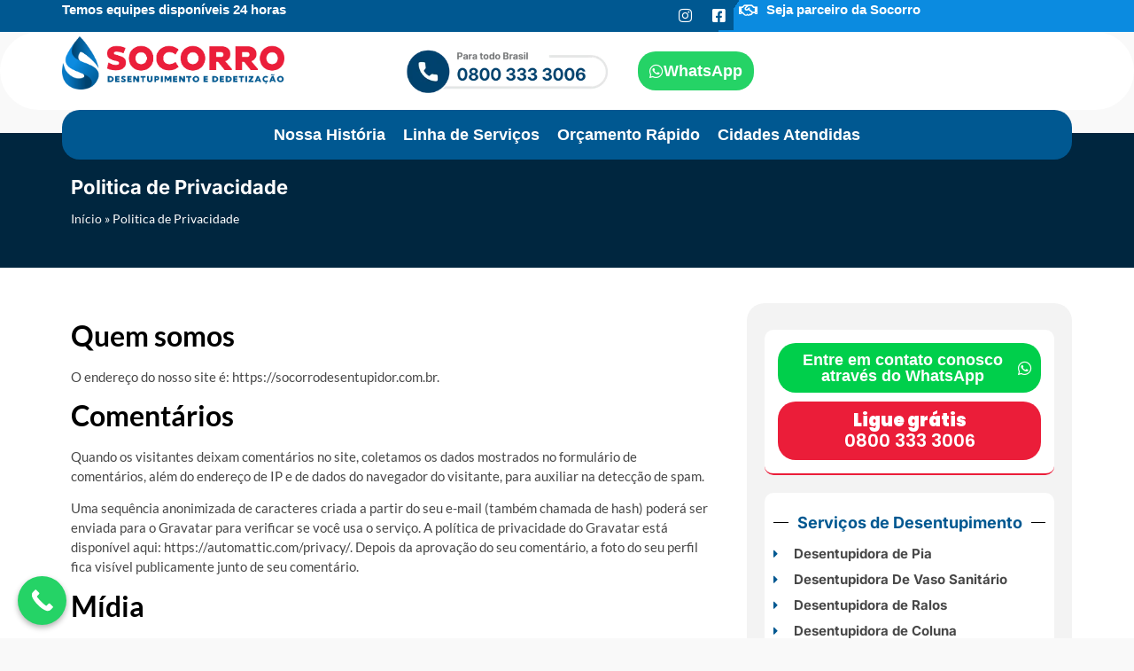

--- FILE ---
content_type: text/html; charset=UTF-8
request_url: https://socorrodesentupidor.com.br/politica-de-privacidade/
body_size: 42474
content:
<!doctype html>
<html lang="pt-BR" prefix="og: https://ogp.me/ns#">
<head>
	<meta charset="UTF-8">
	<meta name="viewport" content="width=device-width, initial-scale=1">
	<link rel="profile" href="https://gmpg.org/xfn/11">
	
<!-- Google Tag Manager for WordPress by gtm4wp.com -->
<script data-cfasync="false" data-pagespeed-no-defer>
	var gtm4wp_datalayer_name = "dataLayer";
	var dataLayer = dataLayer || [];
</script>
<!-- End Google Tag Manager for WordPress by gtm4wp.com -->
<!-- Otimização para mecanismos de pesquisa pelo Rank Math - https://rankmath.com/ -->
<title>Politica de privacidade - Marca Socorro Desentupidor</title>
<meta name="description" content="A Socorro Desentupidor leva como padrão seguir todos os processos de politica de privacidade em seu site. Convidamos você para ler e compreender a nossa seriedade em regras e diretrizes. A politica de privacidade foi criada com objetivo de guardar os dados de clientes."/>
<meta name="robots" content="follow, index, max-snippet:-1, max-video-preview:-1, max-image-preview:large"/>
<link rel="canonical" href="https://socorrodesentupidor.com.br/politica-de-privacidade/" />
<meta property="og:locale" content="pt_BR" />
<meta property="og:type" content="article" />
<meta property="og:title" content="Politica de privacidade - Marca Socorro Desentupidor" />
<meta property="og:description" content="A Socorro Desentupidor leva como padrão seguir todos os processos de politica de privacidade em seu site. Convidamos você para ler e compreender a nossa seriedade em regras e diretrizes. A politica de privacidade foi criada com objetivo de guardar os dados de clientes." />
<meta property="og:url" content="https://socorrodesentupidor.com.br/politica-de-privacidade/" />
<meta property="og:site_name" content="Socorro Desentupidor" />
<meta property="og:updated_time" content="2025-08-28T19:58:43+00:00" />
<meta name="twitter:card" content="summary_large_image" />
<meta name="twitter:title" content="Politica de privacidade - Marca Socorro Desentupidor" />
<meta name="twitter:description" content="A Socorro Desentupidor leva como padrão seguir todos os processos de politica de privacidade em seu site. Convidamos você para ler e compreender a nossa seriedade em regras e diretrizes. A politica de privacidade foi criada com objetivo de guardar os dados de clientes." />
<meta name="twitter:label1" content="Tempo para leitura" />
<meta name="twitter:data1" content="3 minutos" />
<script type="application/ld+json" class="rank-math-schema">{"@context":"https://schema.org","@graph":[{"@type":"BreadcrumbList","@id":"https://socorrodesentupidor.com.br/politica-de-privacidade/#breadcrumb","itemListElement":[{"@type":"ListItem","position":"1","item":{"@id":"https://socorrodesentupidor.com.br","name":"In\u00edcio"}},{"@type":"ListItem","position":"2","item":{"@id":"https://socorrodesentupidor.com.br/politica-de-privacidade/","name":"Politica de Privacidade"}}]}]}</script>
<!-- /Plugin de SEO Rank Math para WordPress -->

<link rel="alternate" type="application/rss+xml" title="Feed para Socorro Desentupimento e Dedetização &raquo;" href="https://socorrodesentupidor.com.br/feed/" />
<link rel="alternate" type="application/rss+xml" title="Feed de comentários para Socorro Desentupimento e Dedetização &raquo;" href="https://socorrodesentupidor.com.br/comments/feed/" />
<link rel="alternate" title="oEmbed (JSON)" type="application/json+oembed" href="https://socorrodesentupidor.com.br/wp-json/oembed/1.0/embed?url=https%3A%2F%2Fsocorrodesentupidor.com.br%2Fpolitica-de-privacidade%2F" />
<link rel="alternate" title="oEmbed (XML)" type="text/xml+oembed" href="https://socorrodesentupidor.com.br/wp-json/oembed/1.0/embed?url=https%3A%2F%2Fsocorrodesentupidor.com.br%2Fpolitica-de-privacidade%2F&#038;format=xml" />
<style id='wp-img-auto-sizes-contain-inline-css'>
img:is([sizes=auto i],[sizes^="auto," i]){contain-intrinsic-size:3000px 1500px}
/*# sourceURL=wp-img-auto-sizes-contain-inline-css */
</style>
<link rel='stylesheet' id='dashicons-css' href='https://socorrodesentupidor.com.br/wp-includes/css/dashicons.min.css?ver=6.9' media='all' />
<link rel='stylesheet' id='post-views-counter-frontend-css' href='https://socorrodesentupidor.com.br/wp-content/plugins/post-views-counter/css/frontend.css?ver=1.7.0' media='all' />
<link rel='stylesheet' id='ht_ctc_main_css-css' href='https://socorrodesentupidor.com.br/wp-content/plugins/click-to-chat-for-whatsapp/new/inc/assets/css/main.css?ver=4.35' media='all' />
<style id='wp-emoji-styles-inline-css'>

	img.wp-smiley, img.emoji {
		display: inline !important;
		border: none !important;
		box-shadow: none !important;
		height: 1em !important;
		width: 1em !important;
		margin: 0 0.07em !important;
		vertical-align: -0.1em !important;
		background: none !important;
		padding: 0 !important;
	}
/*# sourceURL=wp-emoji-styles-inline-css */
</style>
<link rel='stylesheet' id='wp-block-library-css' href='https://socorrodesentupidor.com.br/wp-includes/css/dist/block-library/style.min.css?ver=6.9' media='all' />
<style id='global-styles-inline-css'>
:root{--wp--preset--aspect-ratio--square: 1;--wp--preset--aspect-ratio--4-3: 4/3;--wp--preset--aspect-ratio--3-4: 3/4;--wp--preset--aspect-ratio--3-2: 3/2;--wp--preset--aspect-ratio--2-3: 2/3;--wp--preset--aspect-ratio--16-9: 16/9;--wp--preset--aspect-ratio--9-16: 9/16;--wp--preset--color--black: #000000;--wp--preset--color--cyan-bluish-gray: #abb8c3;--wp--preset--color--white: #ffffff;--wp--preset--color--pale-pink: #f78da7;--wp--preset--color--vivid-red: #cf2e2e;--wp--preset--color--luminous-vivid-orange: #ff6900;--wp--preset--color--luminous-vivid-amber: #fcb900;--wp--preset--color--light-green-cyan: #7bdcb5;--wp--preset--color--vivid-green-cyan: #00d084;--wp--preset--color--pale-cyan-blue: #8ed1fc;--wp--preset--color--vivid-cyan-blue: #0693e3;--wp--preset--color--vivid-purple: #9b51e0;--wp--preset--gradient--vivid-cyan-blue-to-vivid-purple: linear-gradient(135deg,rgb(6,147,227) 0%,rgb(155,81,224) 100%);--wp--preset--gradient--light-green-cyan-to-vivid-green-cyan: linear-gradient(135deg,rgb(122,220,180) 0%,rgb(0,208,130) 100%);--wp--preset--gradient--luminous-vivid-amber-to-luminous-vivid-orange: linear-gradient(135deg,rgb(252,185,0) 0%,rgb(255,105,0) 100%);--wp--preset--gradient--luminous-vivid-orange-to-vivid-red: linear-gradient(135deg,rgb(255,105,0) 0%,rgb(207,46,46) 100%);--wp--preset--gradient--very-light-gray-to-cyan-bluish-gray: linear-gradient(135deg,rgb(238,238,238) 0%,rgb(169,184,195) 100%);--wp--preset--gradient--cool-to-warm-spectrum: linear-gradient(135deg,rgb(74,234,220) 0%,rgb(151,120,209) 20%,rgb(207,42,186) 40%,rgb(238,44,130) 60%,rgb(251,105,98) 80%,rgb(254,248,76) 100%);--wp--preset--gradient--blush-light-purple: linear-gradient(135deg,rgb(255,206,236) 0%,rgb(152,150,240) 100%);--wp--preset--gradient--blush-bordeaux: linear-gradient(135deg,rgb(254,205,165) 0%,rgb(254,45,45) 50%,rgb(107,0,62) 100%);--wp--preset--gradient--luminous-dusk: linear-gradient(135deg,rgb(255,203,112) 0%,rgb(199,81,192) 50%,rgb(65,88,208) 100%);--wp--preset--gradient--pale-ocean: linear-gradient(135deg,rgb(255,245,203) 0%,rgb(182,227,212) 50%,rgb(51,167,181) 100%);--wp--preset--gradient--electric-grass: linear-gradient(135deg,rgb(202,248,128) 0%,rgb(113,206,126) 100%);--wp--preset--gradient--midnight: linear-gradient(135deg,rgb(2,3,129) 0%,rgb(40,116,252) 100%);--wp--preset--font-size--small: 13px;--wp--preset--font-size--medium: 20px;--wp--preset--font-size--large: 36px;--wp--preset--font-size--x-large: 42px;--wp--preset--spacing--20: 0.44rem;--wp--preset--spacing--30: 0.67rem;--wp--preset--spacing--40: 1rem;--wp--preset--spacing--50: 1.5rem;--wp--preset--spacing--60: 2.25rem;--wp--preset--spacing--70: 3.38rem;--wp--preset--spacing--80: 5.06rem;--wp--preset--shadow--natural: 6px 6px 9px rgba(0, 0, 0, 0.2);--wp--preset--shadow--deep: 12px 12px 50px rgba(0, 0, 0, 0.4);--wp--preset--shadow--sharp: 6px 6px 0px rgba(0, 0, 0, 0.2);--wp--preset--shadow--outlined: 6px 6px 0px -3px rgb(255, 255, 255), 6px 6px rgb(0, 0, 0);--wp--preset--shadow--crisp: 6px 6px 0px rgb(0, 0, 0);}:root { --wp--style--global--content-size: 800px;--wp--style--global--wide-size: 1200px; }:where(body) { margin: 0; }.wp-site-blocks > .alignleft { float: left; margin-right: 2em; }.wp-site-blocks > .alignright { float: right; margin-left: 2em; }.wp-site-blocks > .aligncenter { justify-content: center; margin-left: auto; margin-right: auto; }:where(.wp-site-blocks) > * { margin-block-start: 24px; margin-block-end: 0; }:where(.wp-site-blocks) > :first-child { margin-block-start: 0; }:where(.wp-site-blocks) > :last-child { margin-block-end: 0; }:root { --wp--style--block-gap: 24px; }:root :where(.is-layout-flow) > :first-child{margin-block-start: 0;}:root :where(.is-layout-flow) > :last-child{margin-block-end: 0;}:root :where(.is-layout-flow) > *{margin-block-start: 24px;margin-block-end: 0;}:root :where(.is-layout-constrained) > :first-child{margin-block-start: 0;}:root :where(.is-layout-constrained) > :last-child{margin-block-end: 0;}:root :where(.is-layout-constrained) > *{margin-block-start: 24px;margin-block-end: 0;}:root :where(.is-layout-flex){gap: 24px;}:root :where(.is-layout-grid){gap: 24px;}.is-layout-flow > .alignleft{float: left;margin-inline-start: 0;margin-inline-end: 2em;}.is-layout-flow > .alignright{float: right;margin-inline-start: 2em;margin-inline-end: 0;}.is-layout-flow > .aligncenter{margin-left: auto !important;margin-right: auto !important;}.is-layout-constrained > .alignleft{float: left;margin-inline-start: 0;margin-inline-end: 2em;}.is-layout-constrained > .alignright{float: right;margin-inline-start: 2em;margin-inline-end: 0;}.is-layout-constrained > .aligncenter{margin-left: auto !important;margin-right: auto !important;}.is-layout-constrained > :where(:not(.alignleft):not(.alignright):not(.alignfull)){max-width: var(--wp--style--global--content-size);margin-left: auto !important;margin-right: auto !important;}.is-layout-constrained > .alignwide{max-width: var(--wp--style--global--wide-size);}body .is-layout-flex{display: flex;}.is-layout-flex{flex-wrap: wrap;align-items: center;}.is-layout-flex > :is(*, div){margin: 0;}body .is-layout-grid{display: grid;}.is-layout-grid > :is(*, div){margin: 0;}body{padding-top: 0px;padding-right: 0px;padding-bottom: 0px;padding-left: 0px;}a:where(:not(.wp-element-button)){text-decoration: underline;}:root :where(.wp-element-button, .wp-block-button__link){background-color: #32373c;border-width: 0;color: #fff;font-family: inherit;font-size: inherit;font-style: inherit;font-weight: inherit;letter-spacing: inherit;line-height: inherit;padding-top: calc(0.667em + 2px);padding-right: calc(1.333em + 2px);padding-bottom: calc(0.667em + 2px);padding-left: calc(1.333em + 2px);text-decoration: none;text-transform: inherit;}.has-black-color{color: var(--wp--preset--color--black) !important;}.has-cyan-bluish-gray-color{color: var(--wp--preset--color--cyan-bluish-gray) !important;}.has-white-color{color: var(--wp--preset--color--white) !important;}.has-pale-pink-color{color: var(--wp--preset--color--pale-pink) !important;}.has-vivid-red-color{color: var(--wp--preset--color--vivid-red) !important;}.has-luminous-vivid-orange-color{color: var(--wp--preset--color--luminous-vivid-orange) !important;}.has-luminous-vivid-amber-color{color: var(--wp--preset--color--luminous-vivid-amber) !important;}.has-light-green-cyan-color{color: var(--wp--preset--color--light-green-cyan) !important;}.has-vivid-green-cyan-color{color: var(--wp--preset--color--vivid-green-cyan) !important;}.has-pale-cyan-blue-color{color: var(--wp--preset--color--pale-cyan-blue) !important;}.has-vivid-cyan-blue-color{color: var(--wp--preset--color--vivid-cyan-blue) !important;}.has-vivid-purple-color{color: var(--wp--preset--color--vivid-purple) !important;}.has-black-background-color{background-color: var(--wp--preset--color--black) !important;}.has-cyan-bluish-gray-background-color{background-color: var(--wp--preset--color--cyan-bluish-gray) !important;}.has-white-background-color{background-color: var(--wp--preset--color--white) !important;}.has-pale-pink-background-color{background-color: var(--wp--preset--color--pale-pink) !important;}.has-vivid-red-background-color{background-color: var(--wp--preset--color--vivid-red) !important;}.has-luminous-vivid-orange-background-color{background-color: var(--wp--preset--color--luminous-vivid-orange) !important;}.has-luminous-vivid-amber-background-color{background-color: var(--wp--preset--color--luminous-vivid-amber) !important;}.has-light-green-cyan-background-color{background-color: var(--wp--preset--color--light-green-cyan) !important;}.has-vivid-green-cyan-background-color{background-color: var(--wp--preset--color--vivid-green-cyan) !important;}.has-pale-cyan-blue-background-color{background-color: var(--wp--preset--color--pale-cyan-blue) !important;}.has-vivid-cyan-blue-background-color{background-color: var(--wp--preset--color--vivid-cyan-blue) !important;}.has-vivid-purple-background-color{background-color: var(--wp--preset--color--vivid-purple) !important;}.has-black-border-color{border-color: var(--wp--preset--color--black) !important;}.has-cyan-bluish-gray-border-color{border-color: var(--wp--preset--color--cyan-bluish-gray) !important;}.has-white-border-color{border-color: var(--wp--preset--color--white) !important;}.has-pale-pink-border-color{border-color: var(--wp--preset--color--pale-pink) !important;}.has-vivid-red-border-color{border-color: var(--wp--preset--color--vivid-red) !important;}.has-luminous-vivid-orange-border-color{border-color: var(--wp--preset--color--luminous-vivid-orange) !important;}.has-luminous-vivid-amber-border-color{border-color: var(--wp--preset--color--luminous-vivid-amber) !important;}.has-light-green-cyan-border-color{border-color: var(--wp--preset--color--light-green-cyan) !important;}.has-vivid-green-cyan-border-color{border-color: var(--wp--preset--color--vivid-green-cyan) !important;}.has-pale-cyan-blue-border-color{border-color: var(--wp--preset--color--pale-cyan-blue) !important;}.has-vivid-cyan-blue-border-color{border-color: var(--wp--preset--color--vivid-cyan-blue) !important;}.has-vivid-purple-border-color{border-color: var(--wp--preset--color--vivid-purple) !important;}.has-vivid-cyan-blue-to-vivid-purple-gradient-background{background: var(--wp--preset--gradient--vivid-cyan-blue-to-vivid-purple) !important;}.has-light-green-cyan-to-vivid-green-cyan-gradient-background{background: var(--wp--preset--gradient--light-green-cyan-to-vivid-green-cyan) !important;}.has-luminous-vivid-amber-to-luminous-vivid-orange-gradient-background{background: var(--wp--preset--gradient--luminous-vivid-amber-to-luminous-vivid-orange) !important;}.has-luminous-vivid-orange-to-vivid-red-gradient-background{background: var(--wp--preset--gradient--luminous-vivid-orange-to-vivid-red) !important;}.has-very-light-gray-to-cyan-bluish-gray-gradient-background{background: var(--wp--preset--gradient--very-light-gray-to-cyan-bluish-gray) !important;}.has-cool-to-warm-spectrum-gradient-background{background: var(--wp--preset--gradient--cool-to-warm-spectrum) !important;}.has-blush-light-purple-gradient-background{background: var(--wp--preset--gradient--blush-light-purple) !important;}.has-blush-bordeaux-gradient-background{background: var(--wp--preset--gradient--blush-bordeaux) !important;}.has-luminous-dusk-gradient-background{background: var(--wp--preset--gradient--luminous-dusk) !important;}.has-pale-ocean-gradient-background{background: var(--wp--preset--gradient--pale-ocean) !important;}.has-electric-grass-gradient-background{background: var(--wp--preset--gradient--electric-grass) !important;}.has-midnight-gradient-background{background: var(--wp--preset--gradient--midnight) !important;}.has-small-font-size{font-size: var(--wp--preset--font-size--small) !important;}.has-medium-font-size{font-size: var(--wp--preset--font-size--medium) !important;}.has-large-font-size{font-size: var(--wp--preset--font-size--large) !important;}.has-x-large-font-size{font-size: var(--wp--preset--font-size--x-large) !important;}
:root :where(.wp-block-pullquote){font-size: 1.5em;line-height: 1.6;}
/*# sourceURL=global-styles-inline-css */
</style>
<link rel='stylesheet' id='hello-elementor-css' href='https://socorrodesentupidor.com.br/wp-content/themes/hello-elementor/assets/css/reset.css?ver=3.4.5' media='all' />
<link rel='stylesheet' id='hello-elementor-theme-style-css' href='https://socorrodesentupidor.com.br/wp-content/themes/hello-elementor/assets/css/theme.css?ver=3.4.5' media='all' />
<link rel='stylesheet' id='hello-elementor-header-footer-css' href='https://socorrodesentupidor.com.br/wp-content/themes/hello-elementor/assets/css/header-footer.css?ver=3.4.5' media='all' />
<link rel='stylesheet' id='elementor-frontend-css' href='https://socorrodesentupidor.com.br/wp-content/plugins/elementor/assets/css/frontend.min.css?ver=3.34.1' media='all' />
<link rel='stylesheet' id='widget-icon-list-css' href='https://socorrodesentupidor.com.br/wp-content/plugins/elementor/assets/css/widget-icon-list.min.css?ver=3.34.1' media='all' />
<link rel='stylesheet' id='widget-social-icons-css' href='https://socorrodesentupidor.com.br/wp-content/plugins/elementor/assets/css/widget-social-icons.min.css?ver=3.34.1' media='all' />
<link rel='stylesheet' id='e-apple-webkit-css' href='https://socorrodesentupidor.com.br/wp-content/plugins/elementor/assets/css/conditionals/apple-webkit.min.css?ver=3.34.1' media='all' />
<link rel='stylesheet' id='widget-image-css' href='https://socorrodesentupidor.com.br/wp-content/plugins/elementor/assets/css/widget-image.min.css?ver=3.34.1' media='all' />
<link rel='stylesheet' id='widget-nav-menu-css' href='https://socorrodesentupidor.com.br/wp-content/plugins/elementor-pro/assets/css/widget-nav-menu.min.css?ver=3.33.1' media='all' />
<link rel='stylesheet' id='widget-heading-css' href='https://socorrodesentupidor.com.br/wp-content/plugins/elementor/assets/css/widget-heading.min.css?ver=3.34.1' media='all' />
<link rel='stylesheet' id='widget-form-css' href='https://socorrodesentupidor.com.br/wp-content/plugins/elementor-pro/assets/css/widget-form.min.css?ver=3.33.1' media='all' />
<link rel='stylesheet' id='widget-divider-css' href='https://socorrodesentupidor.com.br/wp-content/plugins/elementor/assets/css/widget-divider.min.css?ver=3.34.1' media='all' />
<link rel='stylesheet' id='widget-posts-css' href='https://socorrodesentupidor.com.br/wp-content/plugins/elementor-pro/assets/css/widget-posts.min.css?ver=3.33.1' media='all' />
<link rel='stylesheet' id='e-popup-css' href='https://socorrodesentupidor.com.br/wp-content/plugins/elementor-pro/assets/css/conditionals/popup.min.css?ver=3.33.1' media='all' />
<link rel='stylesheet' id='widget-nested-tabs-css' href='https://socorrodesentupidor.com.br/wp-content/plugins/elementor/assets/css/widget-nested-tabs.min.css?ver=3.34.1' media='all' />
<link rel='stylesheet' id='elementor-icons-css' href='https://socorrodesentupidor.com.br/wp-content/plugins/elementor/assets/lib/eicons/css/elementor-icons.min.css?ver=5.45.0' media='all' />
<link rel='stylesheet' id='elementor-post-6-css' href='https://socorrodesentupidor.com.br/wp-content/uploads/elementor/css/post-6.css?ver=1768562925' media='all' />
<link rel='stylesheet' id='elementor-post-111-css' href='https://socorrodesentupidor.com.br/wp-content/uploads/elementor/css/post-111.css?ver=1768562925' media='all' />
<link rel='stylesheet' id='elementor-post-114-css' href='https://socorrodesentupidor.com.br/wp-content/uploads/elementor/css/post-114.css?ver=1768562925' media='all' />
<link rel='stylesheet' id='elementor-post-2202-css' href='https://socorrodesentupidor.com.br/wp-content/uploads/elementor/css/post-2202.css?ver=1768563293' media='all' />
<link rel='stylesheet' id='elementor-post-1542-css' href='https://socorrodesentupidor.com.br/wp-content/uploads/elementor/css/post-1542.css?ver=1768562925' media='all' />
<link rel='stylesheet' id='elementor-post-1538-css' href='https://socorrodesentupidor.com.br/wp-content/uploads/elementor/css/post-1538.css?ver=1768562925' media='all' />
<link rel='stylesheet' id='call-now-button-modern-style-css' href='https://socorrodesentupidor.com.br/wp-content/plugins/call-now-button/resources/style/modern.css?ver=1.5.5' media='all' />
<link rel='stylesheet' id='elementor-gf-local-poppins-css' href='https://socorrodesentupidor.com.br/wp-content/uploads/elementor/google-fonts/css/poppins.css?ver=1742225295' media='all' />
<link rel='stylesheet' id='elementor-gf-local-inter-css' href='https://socorrodesentupidor.com.br/wp-content/uploads/elementor/google-fonts/css/inter.css?ver=1751384974' media='all' />
<link rel='stylesheet' id='elementor-gf-local-lato-css' href='https://socorrodesentupidor.com.br/wp-content/uploads/elementor/google-fonts/css/lato.css?ver=1744056607' media='all' />
<link rel='stylesheet' id='elementor-icons-shared-0-css' href='https://socorrodesentupidor.com.br/wp-content/plugins/elementor/assets/lib/font-awesome/css/fontawesome.min.css?ver=5.15.3' media='all' />
<link rel='stylesheet' id='elementor-icons-fa-brands-css' href='https://socorrodesentupidor.com.br/wp-content/plugins/elementor/assets/lib/font-awesome/css/brands.min.css?ver=5.15.3' media='all' />
<link rel='stylesheet' id='elementor-icons-fa-regular-css' href='https://socorrodesentupidor.com.br/wp-content/plugins/elementor/assets/lib/font-awesome/css/regular.min.css?ver=5.15.3' media='all' />
<link rel='stylesheet' id='elementor-icons-fa-solid-css' href='https://socorrodesentupidor.com.br/wp-content/plugins/elementor/assets/lib/font-awesome/css/solid.min.css?ver=5.15.3' media='all' />
<script src="https://socorrodesentupidor.com.br/wp-includes/js/jquery/jquery.min.js?ver=3.7.1" id="jquery-core-js"></script>
<script src="https://socorrodesentupidor.com.br/wp-includes/js/jquery/jquery-migrate.min.js?ver=3.4.1" id="jquery-migrate-js"></script>
<link rel="https://api.w.org/" href="https://socorrodesentupidor.com.br/wp-json/" /><link rel="alternate" title="JSON" type="application/json" href="https://socorrodesentupidor.com.br/wp-json/wp/v2/pages/142" /><link rel="EditURI" type="application/rsd+xml" title="RSD" href="https://socorrodesentupidor.com.br/xmlrpc.php?rsd" />
<meta name="generator" content="WordPress 6.9" />
<link rel='shortlink' href='https://socorrodesentupidor.com.br/?p=142' />
<!-- HFCM by 99 Robots - Snippet # 3: Google ANALICTYS -->
<!-- Google tag (gtag.js) -->
<script async src="https://www.googletagmanager.com/gtag/js?id=G-DXLJCEKEKD"></script>
<script>
  window.dataLayer = window.dataLayer || [];
  function gtag(){dataLayer.push(arguments);}
  gtag('js', new Date());

  gtag('config', 'G-DXLJCEKEKD');
</script>
<!-- Global site tag (gtag.js) - Google Analytics -->
<script async src="https://www.googletagmanager.com/gtag/js?id=UA-232986180-2"></script>
<script>
  window.dataLayer = window.dataLayer || [];
  function gtag(){dataLayer.push(arguments);}
  gtag('js', new Date());

  gtag('config', 'UA-232986180-2');
</script>

<!-- /end HFCM by 99 Robots -->
<!-- HFCM by 99 Robots - Snippet # 4: Google tag AW-16877581000 -->
<!-- Google tag (gtag.js) -->
<script async src="https://www.googletagmanager.com/gtag/js?id=AW-16877581000"></script>
<script>
  window.dataLayer = window.dataLayer || [];
  function gtag(){dataLayer.push(arguments);}
  gtag('js', new Date());

  gtag('config', 'AW-16877581000');
</script>
<!-- Event snippet for Compra conversion page -->
<script>
  gtag('event', 'conversion', {
      'send_to': 'AW-16877581000/fCtGCIChwp4aEMjl7e8-',
      'value': 1.0,
      'currency': 'BRL',
      'transaction_id': ''
  });
</script>
<!-- /end HFCM by 99 Robots -->
<!-- HFCM by 99 Robots - Snippet # 5: Máscaras TELEFONE -->
			<script type="text/javascript">
/* Máscaras TELEFONE */
function mascara(o,f){
    v_obj=o
    v_fun=f
    setTimeout("execmascara()",1)
}
function execmascara(){
    v_obj.value=v_fun(v_obj.value)
}
function mtel(v){
    
    v=v.replace(/\D/g,"");             //Remove tudo o que não é dígito
    v=v.replace(/^(\d{2})(\d)/g,"($1) $2"); //Coloca parênteses em volta dos dois primeiros dígitos
    v=v.replace(/(\d)(\d{4})$/,"$1-$2");    //Coloca hífen entre o quarto e o quinto dígitos
    return v;
}
function id( tel ){
	return document.getElementById( tel );
}
window.onload = function(){
    id('form-field-te').setAttribute('maxlength',15);
	id('form-field-te').onkeypress =
	function(){
	    mascara( this, mtel );
	}
}
</script>
<!-- /end HFCM by 99 Robots -->
<!-- HFCM by 99 Robots - Snippet # 6: Rating Schema -->
		<script type="application/ld+json">
	{
		"@context": "http://schema.org",
		"@type": "Product",
		"name": "Desentupidora 24 horas",
		"brand": {
			"@type": "Brand",
			"name": "Socorro Desentupidor"
		},
		"aggregateRating": {
			"@type": "AggregateRating",
			"name":"Socorro Desentupidor Desentupimento e Dedetização",
			"ratingValue": "8.7",
			"ratingCount": "719",
			"bestRating":10,
			"worstRating":0
		}
	}
	</script>
<!-- /end HFCM by 99 Robots -->
<!-- HFCM by 99 Robots - Snippet # 9: Impedir controle de zoom -->
<meta name="viewport" content="width=device-width, initial-scale=1.0, maximum-scale=1.0, user-scalable=no">
<!-- /end HFCM by 99 Robots -->
<!-- HFCM by 99 Robots - Snippet # 10: Pixel Code PAGINA OBRIGADO PARCEIRO -->
<!-- Meta Pixel Code -->
<script>
!function(f,b,e,v,n,t,s)
{if(f.fbq)return;n=f.fbq=function(){n.callMethod?
n.callMethod.apply(n,arguments):n.queue.push(arguments)};
if(!f._fbq)f._fbq=n;n.push=n;n.loaded=!0;n.version='2.0';
n.queue=[];t=b.createElement(e);t.async=!0;
t.src=v;s=b.getElementsByTagName(e)[0];
s.parentNode.insertBefore(t,s)}(window, document,'script',
'https://connect.facebook.net/en_US/fbevents.js');
fbq('init', '699962803010805');
fbq('track', 'PageView');
</script>
<noscript><img height="1" width="1" style="display:none"
src="https://www.facebook.com/tr?id=699962803010805&ev=PageView&noscript=1"
/></noscript>
<!-- End Meta Pixel Code -->
<!-- /end HFCM by 99 Robots -->

<!-- Google Tag Manager for WordPress by gtm4wp.com -->
<!-- GTM Container placement set to footer -->
<script data-cfasync="false" data-pagespeed-no-defer>
	var dataLayer_content = {"pagePostType":"page","pagePostType2":"single-page","pagePostAuthor":"AGENCIAPAZ"};
	dataLayer.push( dataLayer_content );
</script>
<script data-cfasync="false" data-pagespeed-no-defer>
(function(w,d,s,l,i){w[l]=w[l]||[];w[l].push({'gtm.start':
new Date().getTime(),event:'gtm.js'});var f=d.getElementsByTagName(s)[0],
j=d.createElement(s),dl=l!='dataLayer'?'&l='+l:'';j.async=true;j.src=
'//www.googletagmanager.com/gtm.js?id='+i+dl;f.parentNode.insertBefore(j,f);
})(window,document,'script','dataLayer','GTM-T2W84SSS');
</script>
<!-- End Google Tag Manager for WordPress by gtm4wp.com --><meta name="description" content="Politica de Privacidade. Serviço de desentupimento e limpa fossa. Atendimento imediato com visita gratuita. Fale conosco ou fale no Whatsapp.">
<meta name="generator" content="Elementor 3.34.1; features: additional_custom_breakpoints; settings: css_print_method-external, google_font-enabled, font_display-auto">
<script type="application/ld+json">
{
  "@context": "https://schema.org",
  "@type": ["LocalBusiness", "Plumber"],
  "@id": "https://socorrodesentupidor.com.br/#business",
  "name": "Socorro Desentupidora",
  "alternateName": "Socorro Desentupidor",
  "description": "Empresa especializada em serviços de desentupimento residencial e comercial, hidrojateamento, limpeza de fossa, controle de pragas e repelência. Oferecemos soluções completas para desentupimento de pias, ralos, colunas, caixas de esgoto, caixas de gordura, redes pluviais, além de serviços de descupinização e repelência de morcegos e pombos.",
  "url": "https://socorrodesentupidor.com.br/",
  "logo": {
    "@type": "ImageObject",
    "@id": "https://socorrodesentupidor.com.br/#logo",
    "url": "https://socorrodesentupidor.com.br/wp-content/uploads/2024/12/socorro-desentupidor-santa-catarina.jpg",
    "contentUrl": "https://socorrodesentupidor.com.br/wp-content/uploads/2024/12/socorro-desentupidor-santa-catarina.jpg",
    "caption": "Socorro Desentupidora"
  },
  "image": {
    "@type": "ImageObject",
    "@id": "https://socorrodesentupidor.com.br/#logo",
    "url": "https://socorrodesentupidor.com.br/wp-content/uploads/2024/12/socorro-desentupidor-santa-catarina.jpg",
    "contentUrl": "https://socorrodesentupidor.com.br/wp-content/uploads/2024/12/socorro-desentupidor-santa-catarina.jpg",
    "caption": "Socorro Desentupidora"
  },
  "telephone": "0800 333 3006",
  "email": "contato@socorrodesentupidor.com.br",
  "address": {
    "@type": "PostalAddress",
    "addressRegion": "SC",
    "addressCountry": "BR"
  },
  "geo": [
    {
      "@type": "GeoCoordinates",
      "latitude": "-27.2423",
      "longitude": "-50.2189",
      "address": {
        "@type": "PostalAddress",
        "addressRegion": "Santa Catarina",
        "addressCountry": "BR"
      }
    },
    {
      "@type": "GeoCoordinates",
      "latitude": "-15.7801",
      "longitude": "-47.9292",
      "address": {
        "@type": "PostalAddress",
        "addressRegion": "Distrito Federal",
        "addressCountry": "BR"
      }
    },
    {
      "@type": "GeoCoordinates",
      "latitude": "-24.8935",
      "longitude": "-51.4386",
      "address": {
        "@type": "PostalAddress",
        "addressRegion": "Paraná",
        "addressCountry": "BR"
      }
    },
    {
      "@type": "GeoCoordinates",
      "latitude": "-12.9714",
      "longitude": "-38.5014",
      "address": {
        "@type": "PostalAddress",
        "addressRegion": "Bahia",
        "addressCountry": "BR"
      }
    },
    {
      "@type": "GeoCoordinates",
      "latitude": "-16.6869",
      "longitude": "-49.2648",
      "address": {
        "@type": "PostalAddress",
        "addressRegion": "Goiás",
        "addressCountry": "BR"
      }
    },
    {
      "@type": "GeoCoordinates",
      "latitude": "-19.9208",
      "longitude": "-43.9378",
      "address": {
        "@type": "PostalAddress",
        "addressRegion": "Minas Gerais",
        "addressCountry": "BR"
      }
    },
    {
      "@type": "GeoCoordinates",
      "latitude": "-24.7334",
      "longitude": "-47.5556",
      "address": {
        "@type": "PostalAddress",
        "addressRegion": "São Paulo",
        "addressCountry": "BR"
      }
    }
  ],
  "contactPoint": [
    {
      "@type": "ContactPoint",
      "telephone": "0800 333 3006",
      "contactType": "customer service",
      "availableLanguage": "Portuguese"
    },
    {
      "@type": "ContactPoint",
      "telephone": "0800 333 3006",
      "contactType": "customer service",
      "availableLanguage": "Portuguese",
      "contactOption": "WhatsApp"
    }
  ],
  "sameAs": [
    "https://www.instagram.com/socorrodesentupidor/",
    "https://x.com/Marcasocorro",
    "https://www.facebook.com/profile.php?id=61574666646076&_rdc=1&_rdr#",
    "https://www.youtube.com/@SocorroDesentupidor"
  ],
  "serviceArea": [
    {
      "@type": "State",
      "name": "Santa Catarina"
    },
    {
      "@type": "State",
      "name": "Distrito Federal"
    },
    {
      "@type": "State",
      "name": "Paraná"
    },
    {
      "@type": "State",
      "name": "Bahia"
    },
    {
      "@type": "State",
      "name": "Goiás"
    },
    {
      "@type": "State",
      "name": "Minas Gerais"
    },
    {
      "@type": "State",
      "name": "São Paulo"
    }
  ],
  "priceRange": "$$",
  "openingHours": "Mo-Su 00:00-23:59",
  "currenciesAccepted": "BRL",
  "paymentAccepted": "Dinheiro, Cartão de Débito, Cartão de Crédito, PIX",
  "legalName": "Socorro Desentupidora",
  "slogan": "Socorro rápido e eficaz em desentupimento e controle de pragas",
  "knowsAbout": [
    "Desentupimento hidráulico",
    "Hidrojateamento de alta pressão",
    "Limpeza de fossa",
    "Controle de pragas",
    "Descupinização",
    "Repelência de morcegos",
    "Repelência de pombos",
    "Video inspeção",
    "Transporte de resíduos"
  ],
  "naics": "238220",
  "isicV4": "4322",
  "hasOfferCatalog": {
    "@type": "OfferCatalog",
    "name": "Serviços de Desentupimento e Controle de Pragas",
    "itemListElement": [
      {
        "@type": "Offer",
        "itemOffered": {
          "@type": "Service",
          "name": "Desentupidora de Pia",
          "description": "Serviço especializado em desentupimento de pias residenciais e comerciais com equipamentos modernos.",
          "provider": {
            "@id": "https://socorrodesentupidor.com.br/#business"
          }
        }
      },
      {
        "@type": "Offer",
        "itemOffered": {
          "@type": "Service",
          "name": "Desentupidora de Ralos",
          "description": "Desentupimento eficaz de ralos com técnicas avançadas e equipamentos especializados.",
          "provider": {
            "@id": "https://socorrodesentupidor.com.br/#business"
          }
        }
      },
      {
        "@type": "Offer",
        "itemOffered": {
          "@type": "Service",
          "name": "Desentupidora de Coluna",
          "description": "Serviço especializado em desentupimento de colunas prediais e sistemas verticais.",
          "provider": {
            "@id": "https://socorrodesentupidor.com.br/#business"
          }
        }
      },
      {
        "@type": "Offer",
        "itemOffered": {
          "@type": "Service",
          "name": "Desentupidora de Caixa de Esgoto",
          "description": "Limpeza e desentupimento de caixas de esgoto residenciais e comerciais.",
          "provider": {
            "@id": "https://socorrodesentupidor.com.br/#business"
          }
        }
      },
      {
        "@type": "Offer",
        "itemOffered": {
          "@type": "Service",
          "name": "Desentupidora de Caixa de Gordura",
          "description": "Limpeza e manutenção de caixas de gordura com remoção completa de resíduos.",
          "provider": {
            "@id": "https://socorrodesentupidor.com.br/#business"
          }
        }
      },
      {
        "@type": "Offer",
        "itemOffered": {
          "@type": "Service",
          "name": "Desentupidora de Rede Pluvial",
          "description": "Desentupimento de redes pluviais e sistemas de drenagem urbana.",
          "provider": {
            "@id": "https://socorrodesentupidor.com.br/#business"
          }
        }
      },
      {
        "@type": "Offer",
        "itemOffered": {
          "@type": "Service",
          "name": "Hidrojateamento de Alta Pressão",
          "description": "Limpeza por hidrojateamento de alta pressão para tubulações e superfícies.",
          "provider": {
            "@id": "https://socorrodesentupidor.com.br/#business"
          }
        }
      },
      {
        "@type": "Offer",
        "itemOffered": {
          "@type": "Service",
          "name": "Transporte de Resíduos",
          "description": "Serviço de coleta e transporte de resíduos com destinação adequada.",
          "provider": {
            "@id": "https://socorrodesentupidor.com.br/#business"
          }
        }
      },
      {
        "@type": "Offer",
        "itemOffered": {
          "@type": "Service",
          "name": "Limpeza de Fossa",
          "description": "Limpeza profissional de fossas sépticas com equipamentos especializados.",
          "provider": {
            "@id": "https://socorrodesentupidor.com.br/#business"
          }
        }
      },
      {
        "@type": "Offer",
        "itemOffered": {
          "@type": "Service",
          "name": "Video Inspeção",
          "description": "Inspeção por vídeo de tubulações para diagnóstico preciso de problemas.",
          "provider": {
            "@id": "https://socorrodesentupidor.com.br/#business"
          }
        }
      },
      {
        "@type": "Offer",
        "itemOffered": {
          "@type": "Service",
          "name": "Controle de Pragas em Geral",
          "description": "Serviços completos de controle e eliminação de pragas urbanas.",
          "provider": {
            "@id": "https://socorrodesentupidor.com.br/#business"
          }
        }
      },
      {
        "@type": "Offer",
        "itemOffered": {
          "@type": "Service",
          "name": "Descupinização",
          "description": "Tratamento especializado para eliminação de cupins com produtos certificados.",
          "provider": {
            "@id": "https://socorrodesentupidor.com.br/#business"
          }
        }
      },
      {
        "@type": "Offer",
        "itemOffered": {
          "@type": "Service",
          "name": "Repelência de Morcegos",
          "description": "Serviço seguro e ecológico de repelência de morcegos sem causar danos.",
          "provider": {
            "@id": "https://socorrodesentupidor.com.br/#business"
          }
        }
      },
      {
        "@type": "Offer",
        "itemOffered": {
          "@type": "Service",
          "name": "Repelência de Pombos",
          "description": "Soluções eficazes para repelência de pombos com métodos humanos.",
          "provider": {
            "@id": "https://socorrodesentupidor.com.br/#business"
          }
        }
      }
    ]
  },
  "aggregateRating": {
    "@type": "AggregateRating",
    "ratingValue": "4.9",
    "reviewCount": "150",
    "bestRating": "5",
    "worstRating": "1"
  },
  "keywords": [
    "Desentupidora de Pia",
    "Desentupidora de Ralos",
    "Desentupidora de Coluna",
    "Desentupidora de Caixa de Esgoto",
    "Desentupidora de Caixa de Gordura",
    "Desentupidora de Rede Pluvial",
    "Hidrojateamento de Alta Pressão",
    "Transporte de Resíduos",
    "Limpeza de Fossa",
    "Video Inspeção",
    "Controle de Pragas em Geral",
    "Descupinização",
    "Repelência de Morcegos",
    "Repelência de Pombos",
    "desentupidora em Florianópolis",
    "desentupidora em São José",
    "desentupidora em Palhoça",
    "desentupidora em Biguaçu",
    "desentupidora em Tijucas",
    "desentupidora em Porto Belo",
    "desentupidora em Itapema",
    "desentupidora em Balneário Camboriú",
    "desentupidora em Camboriú",
    "desentupidora em Itajaí",
    "desentupidora em Navegantes",
    "desentupidora em Blumenau",
    "desentupidora em Brusque",
    "desentupidora em Barra Velha",
    "desentupidora em Balneário Piçarras",
    "desentupidora na Penha",
    "desentupidora em Jaraguá do Sul",
    "desentupidora em Joinville",
    "desentupidora em Salvador",
    "desentupidora em Ilhéus",
    "desentupidora em Camaçari",
    "desentupidora em Goiânia",
    "desentupidora em Belo Horizonte",
    "desentupidora 24 horas",
    "desentupimento",
    "desentupidora perto de mim",
    "desentupidora no bairro",
    "desentupidora em Santa Catarina",
    "desentupidora em Brasília",
    "desentupidora no Paraná",
    "desentupidora na Bahia",
    "desentupidora em Goiás",
    "desentupidora em Minas Gerais",
    "desentupiodora em São Paulo",
    "desentupidora na Ilha Comprida",
    "desentupidora no Iguape",
    "desentupidora na Ilhabela",
    "desentupidora em Mongaguá",
    "desentupidora no Bertioga",
    "desentupidora no Peruíbe",
    "desentupidora em São Sebastião",
    "desentupidora em Ubatuba",
    "desentupidora em Cubatão",
    "desentupidora em Itanhaém",
    "desentupidora em Caraguatatuba",
    "desentupidora no Guarujá",
    "desentupidora em São Vicente",
    "desentupidora na Praia Grande",
    "desentupidora em Santos"
  ],
  "areaServed": [
    {
      "@type": "City",
      "name": "Florianópolis"
    },
    {
      "@type": "City",
      "name": "São José"
    },
    {
      "@type": "City",
      "name": "Palhoça"
    },
    {
      "@type": "City",
      "name": "Biguaçu"
    },
    {
      "@type": "City",
      "name": "Tijucas"
    },
    {
      "@type": "City",
      "name": "Porto Belo"
    },
    {
      "@type": "City",
      "name": "Itapema"
    },
    {
      "@type": "City",
      "name": "Balneário Camboriú"
    },
    {
      "@type": "City",
      "name": "Camboriú"
    },
    {
      "@type": "City",
      "name": "Itajaí"
    },
    {
      "@type": "City",
      "name": "Navegantes"
    },
    {
      "@type": "City",
      "name": "Blumenau"
    },
    {
      "@type": "City",
      "name": "Brusque"
    },
    {
      "@type": "City",
      "name": "Barra Velha"
    },
    {
      "@type": "City",
      "name": "Balneário Piçarras"
    },
    {
      "@type": "City",
      "name": "Penha"
    },
    {
      "@type": "City",
      "name": "Jaraguá do Sul"
    },
    {
      "@type": "City",
      "name": "Joinville"
    },
    {
      "@type": "City",
      "name": "Brasília"
    },
    {
      "@type": "City",
      "name": "Salvador"
    },
    {
      "@type": "City",
      "name": "Ilhéus"
    },
    {
      "@type": "City",
      "name": "Camaçari"
    },
    {
      "@type": "City",
      "name": "Goiânia"
    },
    {
      "@type": "City",
      "name": "Belo Horizonte"
    },
    {
      "@type": "City",
      "name": "Ilha Comprida"
    },
    {
      "@type": "City",
      "name": "Iguape"
    },
    {
      "@type": "City",
      "name": "Ilhabela"
    },
    {
      "@type": "City",
      "name": "Mongaguá"
    },
    {
      "@type": "City",
      "name": "Bertioga"
    },
    {
      "@type": "City",
      "name": "Peruíbe"
    },
    {
      "@type": "City",
      "name": "São Sebastião"
    },
    {
      "@type": "City",
      "name": "Ubatuba"
    },
    {
      "@type": "City",
      "name": "Cubatão"
    },
    {
      "@type": "City",
      "name": "Itanhaém"
    },
    {
      "@type": "City",
      "name": "Caraguatatuba"
    },
    {
      "@type": "City",
      "name": "Guarujá"
    },
    {
      "@type": "City",
      "name": "São Vicente"
    },
    {
      "@type": "City",
      "name": "Praia Grande"
    },
    {
      "@type": "City",
      "name": "Santos"
    },
    {
      "@type": "State",
      "name": "Santa Catarina"
    },
    {
      "@type": "State",
      "name": "Distrito Federal"
    },
    {
      "@type": "State",
      "name": "Paraná"
    },
    {
      "@type": "State",
      "name": "Bahia"
    },
    {
      "@type": "State",
      "name": "Goiás"
    },
    {
      "@type": "State",
      "name": "Minas Gerais"
    },
    {
      "@type": "State",
      "name": "São Paulo"
    }
  ],
  "makesOffer": [
    {
      "@type": "Offer",
      "name": "Atendimento 24 horas",
      "description": "Socorro emergencial disponível 24 horas por dia, 7 dias por semana"
    },
    {
      "@type": "Offer",
      "name": "Orçamento gratuito",
      "description": "Avaliação e orçamento sem compromisso"
    }
  ],
  "mainEntityOfPage": {
    "@type": "WebPage",
    "@id": "https://socorrodesentupidor.com.br/marca-socorro-desentupidor/"
  }
}
</script>
			<style>
				.e-con.e-parent:nth-of-type(n+4):not(.e-lazyloaded):not(.e-no-lazyload),
				.e-con.e-parent:nth-of-type(n+4):not(.e-lazyloaded):not(.e-no-lazyload) * {
					background-image: none !important;
				}
				@media screen and (max-height: 1024px) {
					.e-con.e-parent:nth-of-type(n+3):not(.e-lazyloaded):not(.e-no-lazyload),
					.e-con.e-parent:nth-of-type(n+3):not(.e-lazyloaded):not(.e-no-lazyload) * {
						background-image: none !important;
					}
				}
				@media screen and (max-height: 640px) {
					.e-con.e-parent:nth-of-type(n+2):not(.e-lazyloaded):not(.e-no-lazyload),
					.e-con.e-parent:nth-of-type(n+2):not(.e-lazyloaded):not(.e-no-lazyload) * {
						background-image: none !important;
					}
				}
			</style>
			<script id="google_gtagjs" src="https://www.googletagmanager.com/gtag/js?id=G-WW047XVEML" async></script>
<script id="google_gtagjs-inline">
window.dataLayer = window.dataLayer || [];function gtag(){dataLayer.push(arguments);}gtag('js', new Date());gtag('config', 'G-WW047XVEML', {} );
</script>
			<meta name="theme-color" content="#F9F9F9">
			<link rel="icon" href="https://socorrodesentupidor.com.br/wp-content/uploads/2025/10/cropped-favicon-32x32.png" sizes="32x32" />
<link rel="icon" href="https://socorrodesentupidor.com.br/wp-content/uploads/2025/10/cropped-favicon-192x192.png" sizes="192x192" />
<link rel="apple-touch-icon" href="https://socorrodesentupidor.com.br/wp-content/uploads/2025/10/cropped-favicon-180x180.png" />
<meta name="msapplication-TileImage" content="https://socorrodesentupidor.com.br/wp-content/uploads/2025/10/cropped-favicon-270x270.png" />
		<style id="wp-custom-css">
			/**bloquear botao direito e copiar **/

body {
  -webkit-user-select: none;
  -moz-user-select: none;
  -ms-user-select: none;
  user-select: none;
}

/** Start Block Kit CSS: 143-3-7969bb877702491bc5ca272e536ada9d **/

.envato-block__preview{overflow: visible;}
/* Material Button Click Effect */
.envato-kit-140-material-hit .menu-item a,
.envato-kit-140-material-button .elementor-button{
  background-position: center;
  transition: background 0.8s;
}
.envato-kit-140-material-hit .menu-item a:hover,
.envato-kit-140-material-button .elementor-button:hover{
  background: radial-gradient(circle, transparent 1%, #fff 1%) center/15000%;
}
.envato-kit-140-material-hit .menu-item a:active,
.envato-kit-140-material-button .elementor-button:active{
  background-color: #FFF;
  background-size: 100%;
  transition: background 0s;
}

/* Field Shadow */
.envato-kit-140-big-shadow-form .elementor-field-textual{
	box-shadow: 0 20px 30px rgba(0,0,0, .05);
}

/* FAQ */
.envato-kit-140-faq .elementor-accordion .elementor-accordion-item{
	border-width: 0 0 1px !important;
}

/* Scrollable Columns */
.envato-kit-140-scrollable{
	 height: 100%;
   overflow: auto;
   overflow-x: hidden;
}

/* ImageBox: No Space */
.envato-kit-140-imagebox-nospace:hover{
	transform: scale(1.1);
	transition: all 0.3s;
}
.envato-kit-140-imagebox-nospace figure{
	line-height: 0;
}

.envato-kit-140-slide .elementor-slide-content{
	background: #FFF;
	margin-left: -60px;
	padding: 1em;
}
.envato-kit-140-carousel .slick-active:not(.slick-current)  img{
	padding: 20px !important;
	transition: all .9s;
}

/** End Block Kit CSS: 143-3-7969bb877702491bc5ca272e536ada9d **/



/** Start Block Kit CSS: 72-3-34d2cc762876498c8f6be5405a48e6e2 **/

.envato-block__preview{overflow: visible;}

/*Kit 69 Custom Styling for buttons */
.envato-kit-69-slide-btn .elementor-button,
.envato-kit-69-cta-btn .elementor-button,
.envato-kit-69-flip-btn .elementor-button{
	border-left: 0px !important;
	border-bottom: 0px !important;
	border-right: 0px !important;
	padding: 15px 0 0 !important;
}
.envato-kit-69-slide-btn .elementor-slide-button:hover,
.envato-kit-69-cta-btn .elementor-button:hover,
.envato-kit-69-flip-btn .elementor-button:hover{
	margin-bottom: 20px;
}
.envato-kit-69-menu .elementor-nav-menu--main a:hover{
	margin-top: -7px;
	padding-top: 4px;
	border-bottom: 1px solid #FFF;
}
/* Fix menu dropdown width */
.envato-kit-69-menu .elementor-nav-menu--dropdown{
	width: 100% !important;
}

/** End Block Kit CSS: 72-3-34d2cc762876498c8f6be5405a48e6e2 **/



/** Start Block Kit CSS: 69-3-4f8cfb8a1a68ec007f2be7a02bdeadd9 **/

.envato-kit-66-menu .e--pointer-framed .elementor-item:before{
	border-radius:1px;
}

.envato-kit-66-subscription-form .elementor-form-fields-wrapper{
	position:relative;
}

.envato-kit-66-subscription-form .elementor-form-fields-wrapper .elementor-field-type-submit{
	position:static;
}

.envato-kit-66-subscription-form .elementor-form-fields-wrapper .elementor-field-type-submit button{
	position: absolute;
    top: 50%;
    right: 6px;
    transform: translate(0, -50%);
		-moz-transform: translate(0, -50%);
		-webmit-transform: translate(0, -50%);
}

.envato-kit-66-testi-slider .elementor-testimonial__footer{
	margin-top: -60px !important;
	z-index: 99;
  position: relative;
}

.envato-kit-66-featured-slider .elementor-slides .slick-prev{
	width:50px;
	height:50px;
	background-color:#ffffff !important;
	transform:rotate(45deg);
	-moz-transform:rotate(45deg);
	-webkit-transform:rotate(45deg);
	left:-25px !important;
	-webkit-box-shadow: 0px 1px 2px 1px rgba(0,0,0,0.32);
	-moz-box-shadow: 0px 1px 2px 1px rgba(0,0,0,0.32);
	box-shadow: 0px 1px 2px 1px rgba(0,0,0,0.32);
}

.envato-kit-66-featured-slider .elementor-slides .slick-prev:before{
	display:block;
	margin-top:0px;
	margin-left:0px;
	transform:rotate(-45deg);
	-moz-transform:rotate(-45deg);
	-webkit-transform:rotate(-45deg);
}

.envato-kit-66-featured-slider .elementor-slides .slick-next{
	width:50px;
	height:50px;
	background-color:#ffffff !important;
	transform:rotate(45deg);
	-moz-transform:rotate(45deg);
	-webkit-transform:rotate(45deg);
	right:-25px !important;
	-webkit-box-shadow: 0px 1px 2px 1px rgba(0,0,0,0.32);
	-moz-box-shadow: 0px 1px 2px 1px rgba(0,0,0,0.32);
	box-shadow: 0px 1px 2px 1px rgba(0,0,0,0.32);
}

.envato-kit-66-featured-slider .elementor-slides .slick-next:before{
	display:block;
	margin-top:-5px;
	margin-right:-5px;
	transform:rotate(-45deg);
	-moz-transform:rotate(-45deg);
	-webkit-transform:rotate(-45deg);
}

.envato-kit-66-orangetext{
	color:#f4511e;
}

.envato-kit-66-countdown .elementor-countdown-label{
	display:inline-block !important;
	border:2px solid rgba(255,255,255,0.2);
	padding:9px 20px;
}

/** End Block Kit CSS: 69-3-4f8cfb8a1a68ec007f2be7a02bdeadd9 **/



/** Start Block Kit CSS: 136-3-fc37602abad173a9d9d95d89bbe6bb80 **/

.envato-block__preview{overflow: visible !important;}

/** End Block Kit CSS: 136-3-fc37602abad173a9d9d95d89bbe6bb80 **/



/** Start Block Kit CSS: 144-3-3a7d335f39a8579c20cdf02f8d462582 **/

.envato-block__preview{overflow: visible;}

/* Envato Kit 141 Custom Styles - Applied to the element under Advanced */

.elementor-headline-animation-type-drop-in .elementor-headline-dynamic-wrapper{
	text-align: center;
}
.envato-kit-141-top-0 h1,
.envato-kit-141-top-0 h2,
.envato-kit-141-top-0 h3,
.envato-kit-141-top-0 h4,
.envato-kit-141-top-0 h5,
.envato-kit-141-top-0 h6,
.envato-kit-141-top-0 p {
	margin-top: 0;
}

.envato-kit-141-newsletter-inline .elementor-field-textual.elementor-size-md {
	padding-left: 1.5rem;
	padding-right: 1.5rem;
}

.envato-kit-141-bottom-0 p {
	margin-bottom: 0;
}

.envato-kit-141-bottom-8 .elementor-price-list .elementor-price-list-item .elementor-price-list-header {
	margin-bottom: .5rem;
}

.envato-kit-141.elementor-widget-testimonial-carousel.elementor-pagination-type-bullets .swiper-container {
	padding-bottom: 52px;
}

.envato-kit-141-display-inline {
	display: inline-block;
}

.envato-kit-141 .elementor-slick-slider ul.slick-dots {
	bottom: -40px;
}

/** End Block Kit CSS: 144-3-3a7d335f39a8579c20cdf02f8d462582 **/

._branco_link a{color:#FFF}		</style>
		</head>
<body class="wp-singular page-template-default page page-id-142 wp-custom-logo wp-embed-responsive wp-theme-hello-elementor eio-default ally-default hello-elementor-default elementor-default elementor-kit-6 elementor-page-2202">


<a class="skip-link screen-reader-text" href="#content">Ir para o conteúdo</a>

		<header data-elementor-type="header" data-elementor-id="111" class="elementor elementor-111 elementor-location-header" data-elementor-post-type="elementor_library">
			<div class="elementor-element elementor-element-72e4c00 e-flex e-con-boxed e-con e-parent" data-id="72e4c00" data-element_type="container" data-settings="{&quot;background_background&quot;:&quot;gradient&quot;}">
					<div class="e-con-inner">
		<div class="elementor-element elementor-element-70899e8 e-con-full e-flex e-con e-child" data-id="70899e8" data-element_type="container">
				<div class="elementor-element elementor-element-8d49cef elementor-mobile-align-center elementor-align-start elementor-widget__width-initial elementor-widget-mobile__width-inherit elementor-widget-tablet__width-initial elementor-list-item-link-full_width elementor-widget elementor-widget-icon-list" data-id="8d49cef" data-element_type="widget" data-widget_type="icon-list.default">
				<div class="elementor-widget-container">
							<ul class="elementor-icon-list-items">
							<li class="elementor-icon-list-item">
											<a href="https://socorrodesentupidor.com.br/orcamentorapido">

											<span class="elementor-icon-list-text">Temos equipes disponíveis 24 horas</span>
											</a>
									</li>
						</ul>
						</div>
				</div>
				</div>
		<div class="elementor-element elementor-element-8bbf631 e-con-full e-flex e-con e-child" data-id="8bbf631" data-element_type="container">
				<div class="elementor-element elementor-element-6618ceb e-grid-align-right elementor-shape-square elementor-grid-0 elementor-widget elementor-widget-social-icons" data-id="6618ceb" data-element_type="widget" data-widget_type="social-icons.default">
				<div class="elementor-widget-container">
							<div class="elementor-social-icons-wrapper elementor-grid" role="list">
							<span class="elementor-grid-item" role="listitem">
					<a class="elementor-icon elementor-social-icon elementor-social-icon-instagram elementor-repeater-item-6a60e8c" href="https://www.instagram.com/chamesocorro?igsh=MTNiZzM1YzVmcmZjZg%3D%3D&#038;utm_source=qr" target="_blank">
						<span class="elementor-screen-only">Instagram</span>
						<i aria-hidden="true" class="fab fa-instagram"></i>					</a>
				</span>
							<span class="elementor-grid-item" role="listitem">
					<a class="elementor-icon elementor-social-icon elementor-social-icon-facebook-square elementor-repeater-item-6c65c98" href="https://web.facebook.com/profile.php?id=61574666646076" target="_blank">
						<span class="elementor-screen-only">Facebook-square</span>
						<i aria-hidden="true" class="fab fa-facebook-square"></i>					</a>
				</span>
					</div>
						</div>
				</div>
				</div>
		<div class="elementor-element elementor-element-ea68271 e-con-full elementor-hidden-mobile e-flex e-con e-child" data-id="ea68271" data-element_type="container">
				<div class="elementor-element elementor-element-fc8d966 elementor-align-end elementor-mobile-align-center elementor-widget__width-initial elementor-widget-tablet__width-initial elementor-widget-mobile__width-inherit elementor-list-item-link-full_width elementor-widget elementor-widget-icon-list" data-id="fc8d966" data-element_type="widget" data-widget_type="icon-list.default">
				<div class="elementor-widget-container">
							<ul class="elementor-icon-list-items">
							<li class="elementor-icon-list-item">
											<a href="https://socorrodesentupidor.com.br/seja-parceiro-da-socorro/">

												<span class="elementor-icon-list-icon">
							<i aria-hidden="true" class="far fa-handshake"></i>						</span>
										<span class="elementor-icon-list-text">Seja parceiro da Socorro</span>
											</a>
									</li>
						</ul>
						</div>
				</div>
				</div>
					</div>
				</div>
		<div class="elementor-element elementor-element-ee48c18 elementor-hidden-desktop elementor-hidden-tablet e-con-full e-flex e-con e-parent" data-id="ee48c18" data-element_type="container" data-settings="{&quot;background_background&quot;:&quot;classic&quot;}">
		<div class="elementor-element elementor-element-203237d e-con-full e-flex e-con e-child" data-id="203237d" data-element_type="container">
				<div class="elementor-element elementor-element-c2426a1 elementor-widget-mobile__width-initial elementor-widget elementor-widget-image" data-id="c2426a1" data-element_type="widget" data-widget_type="image.default">
				<div class="elementor-widget-container">
																<a href="https://socorrodesentupidor.com.br" title="Logo da Socorro Desentupidor">
							<img fetchpriority="high" width="1402" height="338" src="https://socorrodesentupidor.com.br/wp-content/uploads/2022/08/Logotipo-Socorro-Desentupimento-e-Dedetizacao.png" class="attachment-full size-full wp-image-7180" alt="Logotipo Socorro Desentupimento e Dedetização" srcset="https://socorrodesentupidor.com.br/wp-content/uploads/2022/08/Logotipo-Socorro-Desentupimento-e-Dedetizacao.png 1402w, https://socorrodesentupidor.com.br/wp-content/uploads/2022/08/Logotipo-Socorro-Desentupimento-e-Dedetizacao-300x72.png 300w, https://socorrodesentupidor.com.br/wp-content/uploads/2022/08/Logotipo-Socorro-Desentupimento-e-Dedetizacao-1024x247.png 1024w, https://socorrodesentupidor.com.br/wp-content/uploads/2022/08/Logotipo-Socorro-Desentupimento-e-Dedetizacao-768x185.png 768w" sizes="(max-width: 1402px) 100vw, 1402px" />								</a>
															</div>
				</div>
				<div class="elementor-element elementor-element-629e788 elementor-nav-menu--stretch elementor-nav-menu__align-center elementor-nav-menu__text-align-center elementor-widget__width-initial elementor-widget-mobile__width-initial elementor-nav-menu--dropdown-tablet elementor-nav-menu--toggle elementor-nav-menu--burger elementor-widget elementor-widget-nav-menu" data-id="629e788" data-element_type="widget" data-settings="{&quot;full_width&quot;:&quot;stretch&quot;,&quot;submenu_icon&quot;:{&quot;value&quot;:&quot;&lt;i class=\&quot;fas fa-plus\&quot; aria-hidden=\&quot;true\&quot;&gt;&lt;\/i&gt;&quot;,&quot;library&quot;:&quot;fa-solid&quot;},&quot;layout&quot;:&quot;horizontal&quot;,&quot;toggle&quot;:&quot;burger&quot;}" data-widget_type="nav-menu.default">
				<div class="elementor-widget-container">
								<nav aria-label="Menu" class="elementor-nav-menu--main elementor-nav-menu__container elementor-nav-menu--layout-horizontal e--pointer-none">
				<ul id="menu-1-629e788" class="elementor-nav-menu"><li class="menu-item menu-item-type-post_type menu-item-object-page menu-item-242"><a href="https://socorrodesentupidor.com.br/marca-socorro-desentupidor/" class="elementor-item">Nossa História</a></li>
<li class="menu-item menu-item-type-post_type menu-item-object-page menu-item-194"><a href="https://socorrodesentupidor.com.br/servicos/" class="elementor-item">Linha de Serviços</a></li>
<li class="menu-item menu-item-type-post_type menu-item-object-page menu-item-195"><a href="https://socorrodesentupidor.com.br/orcamentorapido/" class="elementor-item">Orçamento Rápido</a></li>
<li class="menu-item menu-item-type-post_type menu-item-object-page menu-item-5287"><a href="https://socorrodesentupidor.com.br/cidades-atendidas-pela-socorro-desentupidor/" class="elementor-item">Cidades Atendidas</a></li>
</ul>			</nav>
					<div class="elementor-menu-toggle" role="button" tabindex="0" aria-label="Menu Toggle" aria-expanded="false">
			<i aria-hidden="true" role="presentation" class="elementor-menu-toggle__icon--open eicon-menu-bar"></i><i aria-hidden="true" role="presentation" class="elementor-menu-toggle__icon--close eicon-close"></i>		</div>
					<nav class="elementor-nav-menu--dropdown elementor-nav-menu__container" aria-hidden="true">
				<ul id="menu-2-629e788" class="elementor-nav-menu"><li class="menu-item menu-item-type-post_type menu-item-object-page menu-item-242"><a href="https://socorrodesentupidor.com.br/marca-socorro-desentupidor/" class="elementor-item" tabindex="-1">Nossa História</a></li>
<li class="menu-item menu-item-type-post_type menu-item-object-page menu-item-194"><a href="https://socorrodesentupidor.com.br/servicos/" class="elementor-item" tabindex="-1">Linha de Serviços</a></li>
<li class="menu-item menu-item-type-post_type menu-item-object-page menu-item-195"><a href="https://socorrodesentupidor.com.br/orcamentorapido/" class="elementor-item" tabindex="-1">Orçamento Rápido</a></li>
<li class="menu-item menu-item-type-post_type menu-item-object-page menu-item-5287"><a href="https://socorrodesentupidor.com.br/cidades-atendidas-pela-socorro-desentupidor/" class="elementor-item" tabindex="-1">Cidades Atendidas</a></li>
</ul>			</nav>
						</div>
				</div>
				</div>
				</div>
		<div class="elementor-element elementor-element-dbe887f elementor-hidden-mobile e-flex e-con-boxed e-con e-parent" data-id="dbe887f" data-element_type="container" data-settings="{&quot;background_background&quot;:&quot;classic&quot;}">
					<div class="e-con-inner">
		<div class="elementor-element elementor-element-38a1d6e e-con-full e-flex e-con e-child" data-id="38a1d6e" data-element_type="container">
				<div class="elementor-element elementor-element-bcca22b elementor-widget__width-initial elementor-widget-mobile__width-initial elementor-widget elementor-widget-image" data-id="bcca22b" data-element_type="widget" data-widget_type="image.default">
				<div class="elementor-widget-container">
																<a href="https://socorrodesentupidor.com.br" title="Logo da Socorro Desentupidor">
							<img fetchpriority="high" width="1402" height="338" src="https://socorrodesentupidor.com.br/wp-content/uploads/2022/08/Logotipo-Socorro-Desentupimento-e-Dedetizacao.png" class="attachment-full size-full wp-image-7180" alt="Logotipo Socorro Desentupimento e Dedetização" srcset="https://socorrodesentupidor.com.br/wp-content/uploads/2022/08/Logotipo-Socorro-Desentupimento-e-Dedetizacao.png 1402w, https://socorrodesentupidor.com.br/wp-content/uploads/2022/08/Logotipo-Socorro-Desentupimento-e-Dedetizacao-300x72.png 300w, https://socorrodesentupidor.com.br/wp-content/uploads/2022/08/Logotipo-Socorro-Desentupimento-e-Dedetizacao-1024x247.png 1024w, https://socorrodesentupidor.com.br/wp-content/uploads/2022/08/Logotipo-Socorro-Desentupimento-e-Dedetizacao-768x185.png 768w" sizes="(max-width: 1402px) 100vw, 1402px" />								</a>
															</div>
				</div>
		<div class="elementor-element elementor-element-b3e2b06 e-con-full e-flex e-con e-child" data-id="b3e2b06" data-element_type="container">
				<div class="elementor-element elementor-element-b6cd37f elementor-widget elementor-widget-image" data-id="b6cd37f" data-element_type="widget" data-widget_type="image.default">
				<div class="elementor-widget-container">
																<a href="tel:08003333006">
							<img width="355" height="89" src="https://socorrodesentupidor.com.br/wp-content/uploads/2022/08/0800-para-todo-Brasil.png" class="attachment-large size-large wp-image-8280" alt="" srcset="https://socorrodesentupidor.com.br/wp-content/uploads/2022/08/0800-para-todo-Brasil.png 355w, https://socorrodesentupidor.com.br/wp-content/uploads/2022/08/0800-para-todo-Brasil-300x75.png 300w" sizes="(max-width: 355px) 100vw, 355px" />								</a>
															</div>
				</div>
				<div class="elementor-element elementor-element-0d6ad0b elementor-mobile-align-justify elementor-tablet-align-right elementor-align-right elementor-widget__width-initial elementor-widget-tablet__width-auto elementor-widget elementor-widget-button" data-id="0d6ad0b" data-element_type="widget" data-widget_type="button.default">
				<div class="elementor-widget-container">
									<div class="elementor-button-wrapper">
					<a class="elementor-button elementor-button-link elementor-size-sm" href="#elementor-action%3Aaction%3Dpopup%3Aopen%26settings%3DeyJpZCI6IjE1NDIiLCJ0b2dnbGUiOmZhbHNlfQ%3D%3D" title="Atendimento por Whatsapp">
						<span class="elementor-button-content-wrapper">
						<span class="elementor-button-icon">
				<i aria-hidden="true" class="fab fa-whatsapp"></i>			</span>
									<span class="elementor-button-text">WhatsApp</span>
					</span>
					</a>
				</div>
								</div>
				</div>
				</div>
				</div>
					</div>
				</div>
		<div class="elementor-element elementor-element-28cd01f elementor-hidden-mobile e-flex e-con-boxed e-con e-parent" data-id="28cd01f" data-element_type="container">
					<div class="e-con-inner">
		<div class="elementor-element elementor-element-a86dc0b e-con-full e-flex e-con e-child" data-id="a86dc0b" data-element_type="container" data-settings="{&quot;background_background&quot;:&quot;classic&quot;}">
				<div class="elementor-element elementor-element-1cd699c elementor-nav-menu--stretch elementor-nav-menu__align-center elementor-nav-menu__text-align-center elementor-widget__width-initial elementor-widget-mobile__width-initial elementor-nav-menu--dropdown-mobile elementor-nav-menu--toggle elementor-nav-menu--burger elementor-widget elementor-widget-nav-menu" data-id="1cd699c" data-element_type="widget" data-settings="{&quot;full_width&quot;:&quot;stretch&quot;,&quot;submenu_icon&quot;:{&quot;value&quot;:&quot;&lt;i class=\&quot;fas fa-plus\&quot; aria-hidden=\&quot;true\&quot;&gt;&lt;\/i&gt;&quot;,&quot;library&quot;:&quot;fa-solid&quot;},&quot;layout&quot;:&quot;horizontal&quot;,&quot;toggle&quot;:&quot;burger&quot;}" data-widget_type="nav-menu.default">
				<div class="elementor-widget-container">
								<nav aria-label="Menu" class="elementor-nav-menu--main elementor-nav-menu__container elementor-nav-menu--layout-horizontal e--pointer-none">
				<ul id="menu-1-1cd699c" class="elementor-nav-menu"><li class="menu-item menu-item-type-post_type menu-item-object-page menu-item-242"><a href="https://socorrodesentupidor.com.br/marca-socorro-desentupidor/" class="elementor-item">Nossa História</a></li>
<li class="menu-item menu-item-type-post_type menu-item-object-page menu-item-194"><a href="https://socorrodesentupidor.com.br/servicos/" class="elementor-item">Linha de Serviços</a></li>
<li class="menu-item menu-item-type-post_type menu-item-object-page menu-item-195"><a href="https://socorrodesentupidor.com.br/orcamentorapido/" class="elementor-item">Orçamento Rápido</a></li>
<li class="menu-item menu-item-type-post_type menu-item-object-page menu-item-5287"><a href="https://socorrodesentupidor.com.br/cidades-atendidas-pela-socorro-desentupidor/" class="elementor-item">Cidades Atendidas</a></li>
</ul>			</nav>
					<div class="elementor-menu-toggle" role="button" tabindex="0" aria-label="Menu Toggle" aria-expanded="false">
			<i aria-hidden="true" role="presentation" class="elementor-menu-toggle__icon--open eicon-menu-bar"></i><i aria-hidden="true" role="presentation" class="elementor-menu-toggle__icon--close eicon-close"></i>		</div>
					<nav class="elementor-nav-menu--dropdown elementor-nav-menu__container" aria-hidden="true">
				<ul id="menu-2-1cd699c" class="elementor-nav-menu"><li class="menu-item menu-item-type-post_type menu-item-object-page menu-item-242"><a href="https://socorrodesentupidor.com.br/marca-socorro-desentupidor/" class="elementor-item" tabindex="-1">Nossa História</a></li>
<li class="menu-item menu-item-type-post_type menu-item-object-page menu-item-194"><a href="https://socorrodesentupidor.com.br/servicos/" class="elementor-item" tabindex="-1">Linha de Serviços</a></li>
<li class="menu-item menu-item-type-post_type menu-item-object-page menu-item-195"><a href="https://socorrodesentupidor.com.br/orcamentorapido/" class="elementor-item" tabindex="-1">Orçamento Rápido</a></li>
<li class="menu-item menu-item-type-post_type menu-item-object-page menu-item-5287"><a href="https://socorrodesentupidor.com.br/cidades-atendidas-pela-socorro-desentupidor/" class="elementor-item" tabindex="-1">Cidades Atendidas</a></li>
</ul>			</nav>
						</div>
				</div>
				</div>
					</div>
				</div>
				</header>
				<div data-elementor-type="single-page" data-elementor-id="2202" class="elementor elementor-2202 elementor-location-single post-142 page type-page status-publish hentry" data-elementor-post-type="elementor_library">
			<div class="elementor-element elementor-element-389a1e7 e-flex e-con-boxed e-con e-parent" data-id="389a1e7" data-element_type="container" data-settings="{&quot;background_background&quot;:&quot;classic&quot;}">
					<div class="e-con-inner">
		<div class="elementor-element elementor-element-9c62fb5 e-con-full e-flex e-con e-child" data-id="9c62fb5" data-element_type="container">
				<div class="elementor-element elementor-element-aad62c1 elementor-widget-mobile__width-initial elementor-widget elementor-widget-heading" data-id="aad62c1" data-element_type="widget" data-widget_type="heading.default">
				<div class="elementor-widget-container">
					<h1 class="elementor-heading-title elementor-size-default">Politica de Privacidade</h1>				</div>
				</div>
				<div class="elementor-element elementor-element-fc53a19 elementor-widget elementor-widget-text-editor" data-id="fc53a19" data-element_type="widget" data-widget_type="text-editor.default">
				<div class="elementor-widget-container">
									<p><nav aria-label="breadcrumbs" class="rank-math-breadcrumb"><p><a href="https://socorrodesentupidor.com.br">Início</a><span class="separator"> &raquo; </span><span class="last">Politica de Privacidade</span></p></nav></p>								</div>
				</div>
				</div>
					</div>
				</div>
		<div class="elementor-element elementor-element-3f1bf63 e-flex e-con-boxed e-con e-parent" data-id="3f1bf63" data-element_type="container" data-settings="{&quot;background_background&quot;:&quot;classic&quot;}">
					<div class="e-con-inner">
		<div class="elementor-element elementor-element-4eb7535 e-con-full e-flex e-con e-child" data-id="4eb7535" data-element_type="container" data-settings="{&quot;background_background&quot;:&quot;classic&quot;}">
				<div class="elementor-element elementor-element-7abe9d0 elementor-widget elementor-widget-theme-post-content" data-id="7abe9d0" data-element_type="widget" data-widget_type="theme-post-content.default">
				<div class="elementor-widget-container">
					
<h2 class="wp-block-heading">Quem somos</h2>



<p>O endereço do nosso site é: https://socorrodesentupidor.com.br.</p>



<h2 class="wp-block-heading">Comentários</h2>



<p>Quando os visitantes deixam comentários no site, coletamos os dados mostrados no formulário de comentários, além do endereço de IP e de dados do navegador do visitante, para auxiliar na detecção de spam.</p>



<p>Uma sequência anonimizada de caracteres criada a partir do seu e-mail (também chamada de hash) poderá ser enviada para o Gravatar para verificar se você usa o serviço. A política de privacidade do Gravatar está disponível aqui: https://automattic.com/privacy/. Depois da aprovação do seu comentário, a foto do seu perfil fica visível publicamente junto de seu comentário.</p>



<h2 class="wp-block-heading">Mídia</h2>



<p>Se você envia imagens para o site, evite enviar as que contenham dados de localização incorporados (EXIF GPS). Visitantes podem baixar estas imagens do site e extrair delas seus dados de localização.</p>



<h2 class="wp-block-heading">Cookies</h2>



<p>Ao deixar um comentário no site, você poderá optar por salvar seu nome, e-mail e site nos cookies. Isso visa seu conforto, assim você não precisará preencher seus dados novamente quando fizer outro comentário. Estes cookies duram um ano.</p>



<p>Se você tem uma conta e acessa este site, um cookie temporário será criado para determinar se seu navegador aceita cookies. Ele não contém nenhum dado pessoal e será descartado quando você fechar seu navegador.</p>



<p>Quando você acessa sua conta no site, também criamos vários cookies para salvar os dados da sua conta e suas escolhas de exibição de tela. Cookies de login são mantidos por dois dias e cookies de opções de tela por um ano. Se você selecionar “Lembrar-me”, seu acesso será mantido por duas semanas. Se você se desconectar da sua conta, os cookies de login serão removidos.</p>



<p>Se você editar ou publicar um artigo, um cookie adicional será salvo no seu navegador. Este cookie não inclui nenhum dado pessoal e simplesmente indica o ID do post referente ao artigo que você acabou de editar. Ele expira depois de 1 dia.</p>



<h2 class="wp-block-heading">Mídia incorporada de outros sites</h2>



<p>Artigos neste site podem incluir conteúdo incorporado como, por exemplo, vídeos, imagens, artigos, etc. Conteúdos incorporados de outros sites se comportam exatamente da mesma forma como se o visitante estivesse visitando o outro site.</p>



<p>Estes sites podem coletar dados sobre você, usar cookies, incorporar rastreamento adicional de terceiros e monitorar sua interação com este conteúdo incorporado, incluindo sua interação com o conteúdo incorporado se você tem uma conta e está conectado com o site.</p>



<h2 class="wp-block-heading">Com quem compartilhamos seus dados</h2>



<p>Se você solicitar uma redefinição de senha, seu endereço de IP será incluído no e-mail de redefinição de senha.</p>



<h2 class="wp-block-heading">Por quanto tempo mantemos os seus dados</h2>



<p>Se você deixar um comentário, o comentário e os seus metadados são conservados indefinidamente. Fazemos isso para que seja possível reconhecer e aprovar automaticamente qualquer comentário posterior ao invés de retê-lo para moderação.</p>



<p>Para usuários que se registram no nosso site (se houver), também guardamos as informações pessoais que fornecem no seu perfil de usuário. Todos os usuários podem ver, editar ou excluir suas informações pessoais a qualquer momento (só não é possível alterar o seu username). Os administradores de sites também podem ver e editar estas informações.</p>



<h2 class="wp-block-heading">Quais os seus direitos sobre seus dados</h2>



<p>Se você tiver uma conta neste site ou se tiver deixado comentários, pode solicitar um arquivo exportado dos dados pessoais que mantemos sobre você, inclusive quaisquer dados que nos tenha fornecido. Também pode solicitar que removamos qualquer dado pessoal que mantemos sobre você. Isto não inclui nenhuns dados que somos obrigados a manter para propósitos administrativos, legais ou de segurança.</p>



<h2 class="wp-block-heading">Para onde seus dados são enviados</h2>



<p>Comentários de visitantes podem ser marcados por um serviço automático de detecção de spam.</p>
				</div>
				</div>
				</div>
		<div class="elementor-element elementor-element-7230a59 e-con-full e-flex e-con e-child" data-id="7230a59" data-element_type="container" data-settings="{&quot;background_background&quot;:&quot;classic&quot;}">
		<div class="elementor-element elementor-element-afc9343 e-con-full e-flex e-con e-child" data-id="afc9343" data-element_type="container" data-settings="{&quot;background_background&quot;:&quot;classic&quot;}">
				<div class="elementor-element elementor-element-302eabd elementor-mobile-align-justify elementor-tablet-align-justify elementor-widget__width-initial elementor-align-justify elementor-widget elementor-widget-button" data-id="302eabd" data-element_type="widget" data-widget_type="button.default">
				<div class="elementor-widget-container">
									<div class="elementor-button-wrapper">
					<a class="elementor-button elementor-button-link elementor-size-sm" href="#elementor-action%3Aaction%3Dpopup%3Aopen%26settings%3DeyJpZCI6IjE1NDIiLCJ0b2dnbGUiOmZhbHNlfQ%3D%3D" target="_blank">
						<span class="elementor-button-content-wrapper">
						<span class="elementor-button-icon">
				<i aria-hidden="true" class="fab fa-whatsapp"></i>			</span>
									<span class="elementor-button-text">Entre em contato conosco através do WhatsApp</span>
					</span>
					</a>
				</div>
								</div>
				</div>
				<div class="elementor-element elementor-element-4f49a7a elementor-mobile-align-justify elementor-tablet-align-justify elementor-widget__width-initial elementor-align-justify elementor-widget elementor-widget-button" data-id="4f49a7a" data-element_type="widget" data-widget_type="button.default">
				<div class="elementor-widget-container">
									<div class="elementor-button-wrapper">
					<a class="elementor-button elementor-button-link elementor-size-sm" href="tel:08003333006" target="_blank">
						<span class="elementor-button-content-wrapper">
									<span class="elementor-button-text"><b>Ligue grátis<br> </b>0800 333 3006</span>
					</span>
					</a>
				</div>
								</div>
				</div>
				</div>
		<div class="elementor-element elementor-element-31b8529 e-con-full e-flex e-con e-child" data-id="31b8529" data-element_type="container" data-settings="{&quot;background_background&quot;:&quot;classic&quot;}">
				<div class="elementor-element elementor-element-003684f elementor-widget-divider--view-line_text elementor-widget-divider--element-align-center elementor-widget elementor-widget-divider" data-id="003684f" data-element_type="widget" data-widget_type="divider.default">
				<div class="elementor-widget-container">
							<div class="elementor-divider">
			<span class="elementor-divider-separator">
							<span class="elementor-divider__text elementor-divider__element">
				Serviços de Desentupimento				</span>
						</span>
		</div>
						</div>
				</div>
				<div class="elementor-element elementor-element-5440b05 elementor-icon-list--layout-traditional elementor-list-item-link-full_width elementor-widget elementor-widget-icon-list" data-id="5440b05" data-element_type="widget" data-widget_type="icon-list.default">
				<div class="elementor-widget-container">
							<ul class="elementor-icon-list-items">
							<li class="elementor-icon-list-item">
											<a href="https://socorrodesentupidor.com.br/servicos/desentupimento-de-pia/" title="Desentupidora de Pia">

												<span class="elementor-icon-list-icon">
							<i aria-hidden="true" class="fas fa-caret-right"></i>						</span>
										<span class="elementor-icon-list-text">Desentupidora de Pia</span>
											</a>
									</li>
								<li class="elementor-icon-list-item">
											<a href="https://socorrodesentupidor.com.br/servicos/desentupimento-de-vaso-sanitario/" title="Desentupidora De Vaso Sanitário">

												<span class="elementor-icon-list-icon">
							<i aria-hidden="true" class="fas fa-caret-right"></i>						</span>
										<span class="elementor-icon-list-text">Desentupidora De Vaso Sanitário</span>
											</a>
									</li>
								<li class="elementor-icon-list-item">
											<a href="https://socorrodesentupidor.com.br/servicos/desentupimento-de-ralos/" title="Desentupidora de Ralos">

												<span class="elementor-icon-list-icon">
							<i aria-hidden="true" class="fas fa-caret-right"></i>						</span>
										<span class="elementor-icon-list-text">Desentupidora de Ralos</span>
											</a>
									</li>
								<li class="elementor-icon-list-item">
											<a href="https://socorrodesentupidor.com.br/servicos/desentupimento-de-coluna/" title="Serviços de Desentupimento de Colunas">

												<span class="elementor-icon-list-icon">
							<i aria-hidden="true" class="fas fa-caret-right"></i>						</span>
										<span class="elementor-icon-list-text">Desentupidora de Coluna </span>
											</a>
									</li>
								<li class="elementor-icon-list-item">
											<a href="https://socorrodesentupidor.com.br/desentupimento-de-esgoto/" title="Desentupidora de Caixa de Esgoto">

												<span class="elementor-icon-list-icon">
							<i aria-hidden="true" class="fas fa-caret-right"></i>						</span>
										<span class="elementor-icon-list-text">Desentupidora de Caixa de Esgoto</span>
											</a>
									</li>
								<li class="elementor-icon-list-item">
											<a href="https://socorrodesentupidor.com.br/servicos/desentupidora-de-caixa-de-gordura/" title="Desentupidora de Caixa de Gordura">

												<span class="elementor-icon-list-icon">
							<i aria-hidden="true" class="fas fa-caret-right"></i>						</span>
										<span class="elementor-icon-list-text">Desentupidora de Caixa de Gordura</span>
											</a>
									</li>
								<li class="elementor-icon-list-item">
											<a href="https://socorrodesentupidor.com.br/servicos/desentupidora-de-rede-pluvial/" title="Desentupidora de Rede Pluvial">

												<span class="elementor-icon-list-icon">
							<i aria-hidden="true" class="fas fa-caret-right"></i>						</span>
										<span class="elementor-icon-list-text">Desentupidora de Rede Pluvial</span>
											</a>
									</li>
								<li class="elementor-icon-list-item">
											<a href="https://socorrodesentupidor.com.br/desentupimento-dreno-de-ar-condicionado/">

												<span class="elementor-icon-list-icon">
							<i aria-hidden="true" class="fas fa-caret-right"></i>						</span>
										<span class="elementor-icon-list-text">Desentupidora de Dreno de Ar Condicionado</span>
											</a>
									</li>
						</ul>
						</div>
				</div>
				</div>
		<div class="elementor-element elementor-element-97232dc e-con-full e-flex e-con e-child" data-id="97232dc" data-element_type="container" data-settings="{&quot;background_background&quot;:&quot;classic&quot;}">
				<div class="elementor-element elementor-element-eb08014 elementor-widget-divider--view-line_text elementor-widget-divider--element-align-center elementor-widget elementor-widget-divider" data-id="eb08014" data-element_type="widget" data-widget_type="divider.default">
				<div class="elementor-widget-container">
							<div class="elementor-divider">
			<span class="elementor-divider-separator">
							<span class="elementor-divider__text elementor-divider__element">
				Serviços de Dedetização				</span>
						</span>
		</div>
						</div>
				</div>
				<div class="elementor-element elementor-element-cf0557c elementor-icon-list--layout-traditional elementor-list-item-link-full_width elementor-widget elementor-widget-icon-list" data-id="cf0557c" data-element_type="widget" data-widget_type="icon-list.default">
				<div class="elementor-widget-container">
							<ul class="elementor-icon-list-items">
							<li class="elementor-icon-list-item">
											<a href="https://socorrodesentupidor.com.br/servicos/controle-de-pragas/" title="Controle de Pragas em Geral">

												<span class="elementor-icon-list-icon">
							<i aria-hidden="true" class="fas fa-caret-right"></i>						</span>
										<span class="elementor-icon-list-text">Controle de Pragas em Geral</span>
											</a>
									</li>
								<li class="elementor-icon-list-item">
											<a href="https://socorrodesentupidor.com.br/servicos/descupinizacao/" title="Descupinização">

												<span class="elementor-icon-list-icon">
							<i aria-hidden="true" class="fas fa-caret-right"></i>						</span>
										<span class="elementor-icon-list-text">Descupinização</span>
											</a>
									</li>
								<li class="elementor-icon-list-item">
											<a href="https://socorrodesentupidor.com.br/servicos/desratizacao/" title="Desratização">

												<span class="elementor-icon-list-icon">
							<i aria-hidden="true" class="fas fa-caret-right"></i>						</span>
										<span class="elementor-icon-list-text">Desratização</span>
											</a>
									</li>
								<li class="elementor-icon-list-item">
											<a href="https://socorrodesentupidor.com.br/servicos/repelencia-de-morcegos/" title="Repelência de Morcegos">

												<span class="elementor-icon-list-icon">
							<i aria-hidden="true" class="fas fa-caret-right"></i>						</span>
										<span class="elementor-icon-list-text">Repelência de Morcegos </span>
											</a>
									</li>
								<li class="elementor-icon-list-item">
											<a href="https://socorrodesentupidor.com.br/servicos/repelencia-de-pombos/" title="Repelência de Pombos">

												<span class="elementor-icon-list-icon">
							<i aria-hidden="true" class="fas fa-caret-right"></i>						</span>
										<span class="elementor-icon-list-text">Repelência de Pombos</span>
											</a>
									</li>
						</ul>
						</div>
				</div>
				</div>
		<div class="elementor-element elementor-element-408f372 e-con-full e-flex e-con e-child" data-id="408f372" data-element_type="container" data-settings="{&quot;background_background&quot;:&quot;classic&quot;}">
				<div class="elementor-element elementor-element-77a98e3 elementor-widget-divider--view-line_text elementor-widget-divider--element-align-center elementor-widget elementor-widget-divider" data-id="77a98e3" data-element_type="widget" data-widget_type="divider.default">
				<div class="elementor-widget-container">
							<div class="elementor-divider">
			<span class="elementor-divider-separator">
							<span class="elementor-divider__text elementor-divider__element">
				Outros Serviços				</span>
						</span>
		</div>
						</div>
				</div>
				<div class="elementor-element elementor-element-4ac6b9f elementor-icon-list--layout-traditional elementor-list-item-link-full_width elementor-widget elementor-widget-icon-list" data-id="4ac6b9f" data-element_type="widget" data-widget_type="icon-list.default">
				<div class="elementor-widget-container">
							<ul class="elementor-icon-list-items">
							<li class="elementor-icon-list-item">
											<a href="https://socorrodesentupidor.com.br/servicos/limpeza-de-fossa/" title="Serviços de Limpeza de Fossa">

												<span class="elementor-icon-list-icon">
							<i aria-hidden="true" class="fas fa-caret-right"></i>						</span>
										<span class="elementor-icon-list-text">Limpeza de Fossa</span>
											</a>
									</li>
								<li class="elementor-icon-list-item">
											<a href="https://socorrodesentupidor.com.br/caca-vazamento-socorro/">

												<span class="elementor-icon-list-icon">
							<i aria-hidden="true" class="fas fa-caret-right"></i>						</span>
										<span class="elementor-icon-list-text">Caça Vazamento</span>
											</a>
									</li>
								<li class="elementor-icon-list-item">
											<a href="https://socorrodesentupidor.com.br/conta-de-agua-alta-socorro/">

												<span class="elementor-icon-list-icon">
							<i aria-hidden="true" class="fas fa-caret-right"></i>						</span>
										<span class="elementor-icon-list-text">Conta de Água Alta</span>
											</a>
									</li>
								<li class="elementor-icon-list-item">
											<a href="https://socorrodesentupidor.com.br/servicos/hidrojateamento-de-alta-pressao/" title="Hidrojateamento de Alta Pressão">

												<span class="elementor-icon-list-icon">
							<i aria-hidden="true" class="fas fa-caret-right"></i>						</span>
										<span class="elementor-icon-list-text">Hidrojateamento de Alta Pressão</span>
											</a>
									</li>
								<li class="elementor-icon-list-item">
											<a href="https://socorrodesentupidor.com.br/servicos/video-inspecao/" title="serviço de Vídeo Inspeção">

												<span class="elementor-icon-list-icon">
							<i aria-hidden="true" class="fas fa-caret-right"></i>						</span>
										<span class="elementor-icon-list-text">Vídeo Inspeção</span>
											</a>
									</li>
								<li class="elementor-icon-list-item">
											<a href="https://socorrodesentupidor.com.br/servicos/transporte-de-residuos/" title="Transporte de Resíduos">

												<span class="elementor-icon-list-icon">
							<i aria-hidden="true" class="fas fa-caret-right"></i>						</span>
										<span class="elementor-icon-list-text">Transporte de Resíduos</span>
											</a>
									</li>
								<li class="elementor-icon-list-item">
											<a href="https://socorrodesentupidor.com.br/contrato-economia/" title="Contrato Economia">

												<span class="elementor-icon-list-icon">
							<i aria-hidden="true" class="fas fa-caret-right"></i>						</span>
										<span class="elementor-icon-list-text">Contrato Economia</span>
											</a>
									</li>
						</ul>
						</div>
				</div>
				</div>
		<div class="elementor-element elementor-element-bad029d e-con-full e-flex e-con e-child" data-id="bad029d" data-element_type="container" data-settings="{&quot;background_background&quot;:&quot;classic&quot;}">
				<div class="elementor-element elementor-element-64e48b9 elementor-widget-divider--view-line_text elementor-widget-divider--element-align-center elementor-widget elementor-widget-divider" data-id="64e48b9" data-element_type="widget" data-widget_type="divider.default">
				<div class="elementor-widget-container">
							<div class="elementor-divider">
			<span class="elementor-divider-separator">
							<span class="elementor-divider__text elementor-divider__element">
				Nós ligamos para você!				</span>
						</span>
		</div>
						</div>
				</div>
				<div class="elementor-element elementor-element-34f8b7d elementor-button-align-stretch elementor-widget elementor-widget-form" data-id="34f8b7d" data-element_type="widget" data-settings="{&quot;step_next_label&quot;:&quot;Next&quot;,&quot;step_previous_label&quot;:&quot;Previous&quot;,&quot;button_width&quot;:&quot;100&quot;,&quot;step_type&quot;:&quot;number_text&quot;,&quot;step_icon_shape&quot;:&quot;circle&quot;}" data-widget_type="form.default">
				<div class="elementor-widget-container">
							<form class="elementor-form" method="post" name="Orçamento PAGINA BLOG" aria-label="Orçamento PAGINA BLOG">
			<input type="hidden" name="post_id" value="2202"/>
			<input type="hidden" name="form_id" value="34f8b7d"/>
			<input type="hidden" name="referer_title" value="Desentupidora de Esgoto em Curitiba - Ligue 0800 333 3006" />

							<input type="hidden" name="queried_id" value="8530"/>
			
			<div class="elementor-form-fields-wrapper elementor-labels-">
								<div class="elementor-field-type-text elementor-field-group elementor-column elementor-field-group-nome_B elementor-col-100 elementor-field-required">
												<label for="form-field-nome_B" class="elementor-field-label elementor-screen-only">
								Nome:							</label>
														<input size="1" type="text" name="form_fields[nome_B]" id="form-field-nome_B" class="elementor-field elementor-size-sm  elementor-field-textual" placeholder="Nome" required="required">
											</div>
								<div class="elementor-field-type-text elementor-field-group elementor-column elementor-field-group-te elementor-col-100 elementor-field-required">
												<label for="form-field-te" class="elementor-field-label elementor-screen-only">
								Telefone:							</label>
														<input size="1" type="text" name="form_fields[te]" id="form-field-te" class="elementor-field elementor-size-sm  elementor-field-textual" placeholder="Telefone:" required="required">
											</div>
								<div class="elementor-field-group elementor-column elementor-field-type-submit elementor-col-100 e-form__buttons">
					<button class="elementor-button elementor-size-md" type="submit">
						<span class="elementor-button-content-wrapper">
																						<span class="elementor-button-text">Orçamento Rápido</span>
													</span>
					</button>
				</div>
			</div>
		</form>
						</div>
				</div>
				</div>
		<div class="elementor-element elementor-element-6f438ea e-con-full e-flex e-con e-child" data-id="6f438ea" data-element_type="container" data-settings="{&quot;background_background&quot;:&quot;classic&quot;}">
				<div class="elementor-element elementor-element-59eaee1 elementor-widget-divider--view-line_text elementor-widget-divider--element-align-center elementor-widget elementor-widget-divider" data-id="59eaee1" data-element_type="widget" data-widget_type="divider.default">
				<div class="elementor-widget-container">
							<div class="elementor-divider">
			<span class="elementor-divider-separator">
							<span class="elementor-divider__text elementor-divider__element">
				Últimos artigos				</span>
						</span>
		</div>
						</div>
				</div>
				<div class="elementor-element elementor-element-ff4a840 elementor-grid-1 elementor-posts--thumbnail-none elementor-grid-tablet-1 elementor-grid-mobile-1 elementor-widget elementor-widget-posts" data-id="ff4a840" data-element_type="widget" data-settings="{&quot;classic_columns&quot;:&quot;1&quot;,&quot;classic_row_gap&quot;:{&quot;unit&quot;:&quot;px&quot;,&quot;size&quot;:16,&quot;sizes&quot;:[]},&quot;classic_columns_tablet&quot;:&quot;1&quot;,&quot;classic_columns_mobile&quot;:&quot;1&quot;,&quot;classic_row_gap_tablet&quot;:{&quot;unit&quot;:&quot;px&quot;,&quot;size&quot;:&quot;&quot;,&quot;sizes&quot;:[]},&quot;classic_row_gap_mobile&quot;:{&quot;unit&quot;:&quot;px&quot;,&quot;size&quot;:&quot;&quot;,&quot;sizes&quot;:[]}}" data-widget_type="posts.classic">
				<div class="elementor-widget-container">
							<div class="elementor-posts-container elementor-posts elementor-posts--skin-classic elementor-grid" role="list">
				<article class="elementor-post elementor-grid-item post-8965 post type-post status-publish format-standard has-post-thumbnail hentry category-desentupidora-em-santa-catarina" role="listitem">
				<div class="elementor-post__text">
				<h3 class="elementor-post__title">
			<a href="https://socorrodesentupidor.com.br/como-desentupir-cano-de-esgoto/" >
				Como Desentupir Cano de Esgoto com Gordura: Dicas Práticas			</a>
		</h3>
				</div>
				</article>
				<article class="elementor-post elementor-grid-item post-8961 post type-post status-publish format-standard has-post-thumbnail hentry category-desentupidora-em-santa-catarina" role="listitem">
				<div class="elementor-post__text">
				<h3 class="elementor-post__title">
			<a href="https://socorrodesentupidor.com.br/como-prevenir-futuros-entupimentos/" >
				Prevenir Futuros Entupimentos: Manual Prático para Cozinha e Banheiro			</a>
		</h3>
				</div>
				</article>
				<article class="elementor-post elementor-grid-item post-8837 post type-post status-publish format-standard has-post-thumbnail hentry category-desentupidora category-parana tag-contato-de-desentupidora-em-piraquara tag-desentupidora-de-esgoto-em-piraquara tag-desentupidora-em-curitiba tag-desentupidora-em-piraquara tag-desentupidora-na-piraquara tag-esgoto-entupido-em-piraquara tag-ralo-entupido-em-piraquara" role="listitem">
				<div class="elementor-post__text">
				<h3 class="elementor-post__title">
			<a href="https://socorrodesentupidor.com.br/desentupidora-em-piraquara-pr/" >
				Desentupidora em Piraquara | Visita Gratuita			</a>
		</h3>
				</div>
				</article>
				<article class="elementor-post elementor-grid-item post-8957 post type-post status-publish format-standard has-post-thumbnail hentry category-desentupidora-em-santa-catarina" role="listitem">
				<div class="elementor-post__text">
				<h3 class="elementor-post__title">
			<a href="https://socorrodesentupidor.com.br/desentupidor-profissional-24-horas/" >
				Emergência Residencial? Chame um Desentupidor Profissional 24 Horas			</a>
		</h3>
				</div>
				</article>
				<article class="elementor-post elementor-grid-item post-8953 post type-post status-publish format-standard has-post-thumbnail hentry category-desentupidora-em-santa-catarina" role="listitem">
				<div class="elementor-post__text">
				<h3 class="elementor-post__title">
			<a href="https://socorrodesentupidor.com.br/desentupidora-de-rede-de-esgoto-guia-completo/" >
				Sinais de esgoto entupido: Quando chamar uma desentupidora profissional			</a>
		</h3>
				</div>
				</article>
				<article class="elementor-post elementor-grid-item post-8949 post type-post status-publish format-standard has-post-thumbnail hentry category-desentupidora-em-santa-catarina" role="listitem">
				<div class="elementor-post__text">
				<h3 class="elementor-post__title">
			<a href="https://socorrodesentupidor.com.br/limpeza-na-caixa-de-gordura-guia-completo/" >
				O que acontece se não fizer a limpeza na caixa de gordura?			</a>
		</h3>
				</div>
				</article>
				<article class="elementor-post elementor-grid-item post-8945 post type-post status-publish format-standard has-post-thumbnail hentry category-desentupidora-em-santa-catarina" role="listitem">
				<div class="elementor-post__text">
				<h3 class="elementor-post__title">
			<a href="https://socorrodesentupidor.com.br/desentupir-esgoto-com-enzimas/" >
				Como Usar Enzimas para Desentupir Esgoto e Eliminar Mau Cheiro			</a>
		</h3>
				</div>
				</article>
				<article class="elementor-post elementor-grid-item post-8941 post type-post status-publish format-standard has-post-thumbnail hentry category-desentupidora-em-santa-catarina" role="listitem">
				<div class="elementor-post__text">
				<h3 class="elementor-post__title">
			<a href="https://socorrodesentupidor.com.br/produto-quimico-para-desentupir-cano/" >
				Produto Químico para Desentupir Cano: Qual o Melhor e Como Usar?			</a>
		</h3>
				</div>
				</article>
				<article class="elementor-post elementor-grid-item post-8936 post type-post status-publish format-standard has-post-thumbnail hentry category-desentupidora-em-santa-catarina" role="listitem">
				<div class="elementor-post__text">
				<h3 class="elementor-post__title">
			<a href="https://socorrodesentupidor.com.br/mola-desentupidora-guia-completo-uso-manutencao/" >
				Como Usar Mola Desentupidora: Passo a Passo para Desentupir Canos			</a>
		</h3>
				</div>
				</article>
				<article class="elementor-post elementor-grid-item post-8932 post type-post status-publish format-standard has-post-thumbnail hentry category-desentupidora-em-santa-catarina" role="listitem">
				<div class="elementor-post__text">
				<h3 class="elementor-post__title">
			<a href="https://socorrodesentupidor.com.br/guia-completo-desentupidor-de-borracha/" >
				Desentupidor de Borracha: Como Escolher e Usar Corretamente			</a>
		</h3>
				</div>
				</article>
				<article class="elementor-post elementor-grid-item post-8927 post type-post status-publish format-standard has-post-thumbnail hentry category-desentupidora-em-santa-catarina" role="listitem">
				<div class="elementor-post__text">
				<h3 class="elementor-post__title">
			<a href="https://socorrodesentupidor.com.br/agua-quente-e-sal-desentope-ralo/" >
				Como Desentupir Ralo com Sal e Água Quente: Funciona Mesmo?			</a>
		</h3>
				</div>
				</article>
				<article class="elementor-post elementor-grid-item post-8921 post type-post status-publish format-standard has-post-thumbnail hentry category-desentupidora-em-santa-catarina" role="listitem">
				<div class="elementor-post__text">
				<h3 class="elementor-post__title">
			<a href="https://socorrodesentupidor.com.br/como-desentupir-privada-guia-completo/" >
				Vaso Sanitário Entupido? Veja Como Desentupir Privada Agora			</a>
		</h3>
				</div>
				</article>
				<article class="elementor-post elementor-grid-item post-8917 post type-post status-publish format-standard has-post-thumbnail hentry category-desentupidora-em-santa-catarina" role="listitem">
				<div class="elementor-post__text">
				<h3 class="elementor-post__title">
			<a href="https://socorrodesentupidor.com.br/como-desentupir-cano-100-entupido/" >
				O que fazer quando o cano está 100% entupido?			</a>
		</h3>
				</div>
				</article>
				<article class="elementor-post elementor-grid-item post-8913 post type-post status-publish format-standard has-post-thumbnail hentry category-limpeza-de-fossa-em-santa-catarina" role="listitem">
				<div class="elementor-post__text">
				<h3 class="elementor-post__title">
			<a href="https://socorrodesentupidor.com.br/desentupimento-de-coluna/" >
				Entupimento na Coluna do Condomínio: O que Fazer e Como Prevenir			</a>
		</h3>
				</div>
				</article>
				<article class="elementor-post elementor-grid-item post-8908 post type-post status-publish format-standard has-post-thumbnail hentry category-desentupidora-em-santa-catarina" role="listitem">
				<div class="elementor-post__text">
				<h3 class="elementor-post__title">
			<a href="https://socorrodesentupidor.com.br/desentupir-esgoto-domestico-guia-completo/" >
				O Que Fazer Quando o Esgoto Doméstico Entope? Dicas e Soluções			</a>
		</h3>
				</div>
				</article>
				<article class="elementor-post elementor-grid-item post-8904 post type-post status-publish format-standard has-post-thumbnail hentry category-desentupidora-em-santa-catarina" role="listitem">
				<div class="elementor-post__text">
				<h3 class="elementor-post__title">
			<a href="https://socorrodesentupidor.com.br/como-funciona-o-desentupimento-em-joinville/" >
				Tudo o que você precisa saber sobre desentupimento em Joinville			</a>
		</h3>
				</div>
				</article>
				</div>
		
						</div>
				</div>
				</div>
				</div>
					</div>
				</div>
				</div>
				<footer data-elementor-type="footer" data-elementor-id="114" class="elementor elementor-114 elementor-location-footer" data-elementor-post-type="elementor_library">
			<div class="elementor-element elementor-element-1b5d4e8 e-flex e-con-boxed e-con e-parent" data-id="1b5d4e8" data-element_type="container">
					<div class="e-con-inner">
		<div class="elementor-element elementor-element-ffbcb02 e-flex e-con-boxed e-con e-child" data-id="ffbcb02" data-element_type="container" data-settings="{&quot;background_background&quot;:&quot;classic&quot;}">
					<div class="e-con-inner">
		<div class="elementor-element elementor-element-839098c e-con-full e-flex e-con e-child" data-id="839098c" data-element_type="container">
				<div class="elementor-element elementor-element-4369da7 elementor-widget elementor-widget-heading" data-id="4369da7" data-element_type="widget" data-widget_type="heading.default">
				<div class="elementor-widget-container">
					<h3 class="elementor-heading-title elementor-size-default">Inscreva-se na Newsletter</h3>				</div>
				</div>
				<div class="elementor-element elementor-element-cd84761 elementor-widget elementor-widget-heading" data-id="cd84761" data-element_type="widget" data-widget_type="heading.default">
				<div class="elementor-widget-container">
					<span class="elementor-heading-title elementor-size-default">E receba novidades sobre nossos serviços</span>				</div>
				</div>
				<div class="elementor-element elementor-element-7422b5f elementor-widget__width-inherit elementor-button-align-stretch elementor-widget elementor-widget-form" data-id="7422b5f" data-element_type="widget" data-settings="{&quot;step_next_label&quot;:&quot;Next&quot;,&quot;step_previous_label&quot;:&quot;Previous&quot;,&quot;button_width&quot;:&quot;33&quot;,&quot;step_type&quot;:&quot;number_text&quot;,&quot;step_icon_shape&quot;:&quot;circle&quot;}" data-widget_type="form.default">
				<div class="elementor-widget-container">
							<form class="elementor-form" method="post" name="Newsletter" aria-label="Newsletter">
			<input type="hidden" name="post_id" value="114"/>
			<input type="hidden" name="form_id" value="7422b5f"/>
			<input type="hidden" name="referer_title" value="Hidrojateamento em Florianópolis - Socorro Desentupimento e Dedetização" />

			
			<div class="elementor-form-fields-wrapper elementor-labels-">
								<div class="elementor-field-type-text elementor-field-group elementor-column elementor-field-group-N_nome elementor-col-33 elementor-field-required">
												<label for="form-field-N_nome" class="elementor-field-label elementor-screen-only">
								Nome:							</label>
														<input size="1" type="text" name="form_fields[N_nome]" id="form-field-N_nome" class="elementor-field elementor-size-sm  elementor-field-textual" placeholder="Nome*" required="required">
											</div>
								<div class="elementor-field-type-email elementor-field-group elementor-column elementor-field-group-N_email elementor-col-33 elementor-field-required">
												<label for="form-field-N_email" class="elementor-field-label elementor-screen-only">
								Seu melhor e-mail							</label>
														<input size="1" type="email" name="form_fields[N_email]" id="form-field-N_email" class="elementor-field elementor-size-sm  elementor-field-textual" placeholder="E-mail*" required="required">
											</div>
								<div class="elementor-field-group elementor-column elementor-field-type-submit elementor-col-33 e-form__buttons">
					<button class="elementor-button elementor-size-md" type="submit">
						<span class="elementor-button-content-wrapper">
																						<span class="elementor-button-text">Se inscrever</span>
													</span>
					</button>
				</div>
			</div>
		</form>
						</div>
				</div>
				<div class="elementor-element elementor-element-5b5a4bc elementor-widget elementor-widget-text-editor" data-id="5b5a4bc" data-element_type="widget" data-widget_type="text-editor.default">
				<div class="elementor-widget-container">
									*Preenchimento Obrigatório | <a  href="https://socorrodesentupidor.com.br/politica-de-privacidade/" target="_blank" rel="noopener">Politica de Privacidade  </a>								</div>
				</div>
				</div>
					</div>
				</div>
					</div>
				</div>
		<footer class="elementor-element elementor-element-6230370 e-flex e-con-boxed e-con e-parent" data-id="6230370" data-element_type="container" data-settings="{&quot;background_background&quot;:&quot;classic&quot;}">
					<div class="e-con-inner">
		<div class="elementor-element elementor-element-8bfc92c e-con-full e-flex e-con e-child" data-id="8bfc92c" data-element_type="container">
				<div class="elementor-element elementor-element-d1ec5c7 elementor-widget-mobile__width-initial elementor-widget elementor-widget-image" data-id="d1ec5c7" data-element_type="widget" data-widget_type="image.default">
				<div class="elementor-widget-container">
																<a href="/">
							<img loading="lazy" width="1402" height="338" src="https://socorrodesentupidor.com.br/wp-content/uploads/2022/08/Logotipo-Socorro-Desentupimento-e-Dedetizacao-Clara.png" class="attachment-full size-full wp-image-7185" alt="" srcset="https://socorrodesentupidor.com.br/wp-content/uploads/2022/08/Logotipo-Socorro-Desentupimento-e-Dedetizacao-Clara.png 1402w, https://socorrodesentupidor.com.br/wp-content/uploads/2022/08/Logotipo-Socorro-Desentupimento-e-Dedetizacao-Clara-300x72.png 300w, https://socorrodesentupidor.com.br/wp-content/uploads/2022/08/Logotipo-Socorro-Desentupimento-e-Dedetizacao-Clara-1024x247.png 1024w, https://socorrodesentupidor.com.br/wp-content/uploads/2022/08/Logotipo-Socorro-Desentupimento-e-Dedetizacao-Clara-768x185.png 768w" sizes="(max-width: 1402px) 100vw, 1402px" />								</a>
															</div>
				</div>
				<div class="elementor-element elementor-element-04211a5 elementor-widget elementor-widget-text-editor" data-id="04211a5" data-element_type="widget" data-widget_type="text-editor.default">
				<div class="elementor-widget-container">
									<p>A Socorro é referência em desentupimento e dedetização, oferecendo atendimento 24 horas com foco na excelência e na plena satisfação do cliente.</p>								</div>
				</div>
				<div class="elementor-element elementor-element-e2c0037 e-grid-align-mobile-center elementor-shape-rounded elementor-grid-0 elementor-widget elementor-widget-social-icons" data-id="e2c0037" data-element_type="widget" data-widget_type="social-icons.default">
				<div class="elementor-widget-container">
							<div class="elementor-social-icons-wrapper elementor-grid" role="list">
							<span class="elementor-grid-item" role="listitem">
					<a class="elementor-icon elementor-social-icon elementor-social-icon-instagram elementor-repeater-item-b83d202" href="https://www.instagram.com/chamesocorro?igsh=MTNiZzM1YzVmcmZjZg%3D%3D&#038;utm_source=qr" target="_blank" title="instagram Socorro Desentupidor">
						<span class="elementor-screen-only">Instagram</span>
						<i aria-hidden="true" class="fab fa-instagram"></i>					</a>
				</span>
							<span class="elementor-grid-item" role="listitem">
					<a class="elementor-icon elementor-social-icon elementor-social-icon-x-twitter elementor-repeater-item-9cbab48" href="https://x.com/Marcasocorro" target="_blank" title="Twitter Socorro Desentupidor">
						<span class="elementor-screen-only">X-twitter</span>
						<i aria-hidden="true" class="fab fa-x-twitter"></i>					</a>
				</span>
							<span class="elementor-grid-item" role="listitem">
					<a class="elementor-icon elementor-social-icon elementor-social-icon-facebook elementor-repeater-item-71d09e7" href="https://web.facebook.com/profile.php?id=61574666646076" target="_blank">
						<span class="elementor-screen-only">Facebook</span>
						<i aria-hidden="true" class="fab fa-facebook"></i>					</a>
				</span>
							<span class="elementor-grid-item" role="listitem">
					<a class="elementor-icon elementor-social-icon elementor-social-icon-youtube elementor-repeater-item-203bedb" href="https://youtube.com/@chamesocorro?si=xrpb0qQvQRjbxkvj" target="_blank">
						<span class="elementor-screen-only">Youtube</span>
						<i aria-hidden="true" class="fab fa-youtube"></i>					</a>
				</span>
					</div>
						</div>
				</div>
				</div>
		<div class="elementor-element elementor-element-dc0a846 e-con-full e-flex e-con e-child" data-id="dc0a846" data-element_type="container">
				<div class="elementor-element elementor-element-aeea39c elementor-widget elementor-widget-heading" data-id="aeea39c" data-element_type="widget" data-widget_type="heading.default">
				<div class="elementor-widget-container">
					<h4 class="elementor-heading-title elementor-size-default">INSTITUCIONAL</h4>				</div>
				</div>
				<div class="elementor-element elementor-element-f5a3d50 elementor-icon-list--layout-traditional elementor-list-item-link-full_width elementor-widget elementor-widget-icon-list" data-id="f5a3d50" data-element_type="widget" data-widget_type="icon-list.default">
				<div class="elementor-widget-container">
							<ul class="elementor-icon-list-items">
							<li class="elementor-icon-list-item">
											<a href="/">

												<span class="elementor-icon-list-icon">
							<i aria-hidden="true" class="fas fa-caret-right"></i>						</span>
										<span class="elementor-icon-list-text">Principal</span>
											</a>
									</li>
								<li class="elementor-icon-list-item">
											<a href="https://socorrodesentupidor.com.br/marca-socorro-desentupidor/">

												<span class="elementor-icon-list-icon">
							<i aria-hidden="true" class="fas fa-caret-right"></i>						</span>
										<span class="elementor-icon-list-text">A Socorro</span>
											</a>
									</li>
								<li class="elementor-icon-list-item">
											<a href="https://socorrodesentupidor.com.br/servicos/">

												<span class="elementor-icon-list-icon">
							<i aria-hidden="true" class="fas fa-caret-right"></i>						</span>
										<span class="elementor-icon-list-text">Serviços</span>
											</a>
									</li>
								<li class="elementor-icon-list-item">
											<a href="https://socorrodesentupidor.com.br/segmentos-que-atendemos/" title="Segmentos que Atendemos">

												<span class="elementor-icon-list-icon">
							<i aria-hidden="true" class="fas fa-caret-right"></i>						</span>
										<span class="elementor-icon-list-text">Segmentos</span>
											</a>
									</li>
								<li class="elementor-icon-list-item">
											<a href="https://socorrodesentupidor.com.br/cidades-atendidas-pela-socorro-desentupidor/">

												<span class="elementor-icon-list-icon">
							<i aria-hidden="true" class="fas fa-caret-right"></i>						</span>
										<span class="elementor-icon-list-text">Cidades Atendidas</span>
											</a>
									</li>
								<li class="elementor-icon-list-item">
											<a href="https://socorrodesentupidor.com.br/clientes-atendidos/">

												<span class="elementor-icon-list-icon">
							<i aria-hidden="true" class="fas fa-caret-right"></i>						</span>
										<span class="elementor-icon-list-text">Clientes</span>
											</a>
									</li>
								<li class="elementor-icon-list-item">
											<a href="https://socorrodesentupidor.com.br/blog/">

												<span class="elementor-icon-list-icon">
							<i aria-hidden="true" class="fas fa-caret-right"></i>						</span>
										<span class="elementor-icon-list-text">Dicas</span>
											</a>
									</li>
								<li class="elementor-icon-list-item">
											<a href="https://socorrodesentupidor.com.br/politica-de-privacidade/" target="_blank" title="Politicas de Privacidade">

												<span class="elementor-icon-list-icon">
							<i aria-hidden="true" class="fas fa-caret-right"></i>						</span>
										<span class="elementor-icon-list-text">Politicas de Privacidade</span>
											</a>
									</li>
						</ul>
						</div>
				</div>
				</div>
		<div class="elementor-element elementor-element-9cd7315 e-con-full e-flex e-con e-child" data-id="9cd7315" data-element_type="container">
				<div class="elementor-element elementor-element-cfa3e40 elementor-widget elementor-widget-heading" data-id="cfa3e40" data-element_type="widget" data-widget_type="heading.default">
				<div class="elementor-widget-container">
					<h4 class="elementor-heading-title elementor-size-default">DESENTUPIMENTO</h4>				</div>
				</div>
				<div class="elementor-element elementor-element-5c44f8d elementor-icon-list--layout-traditional elementor-list-item-link-full_width elementor-widget elementor-widget-icon-list" data-id="5c44f8d" data-element_type="widget" data-widget_type="icon-list.default">
				<div class="elementor-widget-container">
							<ul class="elementor-icon-list-items">
							<li class="elementor-icon-list-item">
											<a href="https://socorrodesentupidor.com.br/servicos/desentupimento-de-pia/" title="Desentupidora de Pia">

												<span class="elementor-icon-list-icon">
							<i aria-hidden="true" class="fas fa-caret-right"></i>						</span>
										<span class="elementor-icon-list-text">Desentupidora de Pia</span>
											</a>
									</li>
								<li class="elementor-icon-list-item">
											<a href="https://socorrodesentupidor.com.br/servicos/desentupimento-de-vaso-sanitario/" title="Desentupidora De Vaso Sanitário">

												<span class="elementor-icon-list-icon">
							<i aria-hidden="true" class="fas fa-caret-right"></i>						</span>
										<span class="elementor-icon-list-text">Desentupidora De Vaso Sanitário</span>
											</a>
									</li>
								<li class="elementor-icon-list-item">
											<a href="https://socorrodesentupidor.com.br/servicos/desentupimento-de-ralos/" title="Desentupidora de Ralos">

												<span class="elementor-icon-list-icon">
							<i aria-hidden="true" class="fas fa-caret-right"></i>						</span>
										<span class="elementor-icon-list-text">Desentupidora de Ralos</span>
											</a>
									</li>
								<li class="elementor-icon-list-item">
											<a href="https://socorrodesentupidor.com.br/servicos/desentupimento-de-coluna/" title="Serviços de Desentupimento de Colunas">

												<span class="elementor-icon-list-icon">
							<i aria-hidden="true" class="fas fa-caret-right"></i>						</span>
										<span class="elementor-icon-list-text">Desentupidora de Coluna </span>
											</a>
									</li>
								<li class="elementor-icon-list-item">
											<a href="https://socorrodesentupidor.com.br/desentupimento-de-esgoto/" title="Desentupidora de Caixa de Esgoto">

												<span class="elementor-icon-list-icon">
							<i aria-hidden="true" class="fas fa-caret-right"></i>						</span>
										<span class="elementor-icon-list-text">Desentupidora de Caixa de Esgoto</span>
											</a>
									</li>
								<li class="elementor-icon-list-item">
											<a href="https://socorrodesentupidor.com.br/servicos/desentupidora-de-caixa-de-gordura/" title="Desentupidora de Caixa de Gordura">

												<span class="elementor-icon-list-icon">
							<i aria-hidden="true" class="fas fa-caret-right"></i>						</span>
										<span class="elementor-icon-list-text">Desentupidora de Caixa de Gordura</span>
											</a>
									</li>
								<li class="elementor-icon-list-item">
											<a href="https://socorrodesentupidor.com.br/servicos/desentupidora-de-rede-pluvial/" title="Desentupidora de Rede Pluvial">

												<span class="elementor-icon-list-icon">
							<i aria-hidden="true" class="fas fa-caret-right"></i>						</span>
										<span class="elementor-icon-list-text">Desentupidora de Rede Pluvial</span>
											</a>
									</li>
								<li class="elementor-icon-list-item">
											<a href="https://socorrodesentupidor.com.br/desentupimento-dreno-de-ar-condicionado/">

												<span class="elementor-icon-list-icon">
							<i aria-hidden="true" class="fas fa-caret-right"></i>						</span>
										<span class="elementor-icon-list-text">Desentupidora de Dreno de Ar Condicionado</span>
											</a>
									</li>
						</ul>
						</div>
				</div>
				</div>
		<div class="elementor-element elementor-element-c50c53b e-con-full e-flex e-con e-child" data-id="c50c53b" data-element_type="container">
				<div class="elementor-element elementor-element-a8752a0 elementor-widget elementor-widget-heading" data-id="a8752a0" data-element_type="widget" data-widget_type="heading.default">
				<div class="elementor-widget-container">
					<h4 class="elementor-heading-title elementor-size-default">DEDETIZAÇÃO</h4>				</div>
				</div>
				<div class="elementor-element elementor-element-04cedf4 elementor-icon-list--layout-traditional elementor-list-item-link-full_width elementor-widget elementor-widget-icon-list" data-id="04cedf4" data-element_type="widget" data-widget_type="icon-list.default">
				<div class="elementor-widget-container">
							<ul class="elementor-icon-list-items">
							<li class="elementor-icon-list-item">
											<a href="https://socorrodesentupidor.com.br/servicos/controle-de-pragas/" title="Controle de Pragas em Geral">

												<span class="elementor-icon-list-icon">
							<i aria-hidden="true" class="fas fa-caret-right"></i>						</span>
										<span class="elementor-icon-list-text">Controle de Pragas em Geral</span>
											</a>
									</li>
								<li class="elementor-icon-list-item">
											<a href="https://socorrodesentupidor.com.br/servicos/descupinizacao/" title="Descupinização">

												<span class="elementor-icon-list-icon">
							<i aria-hidden="true" class="fas fa-caret-right"></i>						</span>
										<span class="elementor-icon-list-text">Descupinização</span>
											</a>
									</li>
								<li class="elementor-icon-list-item">
											<a href="https://socorrodesentupidor.com.br/servicos/desratizacao/" title="Desratização">

												<span class="elementor-icon-list-icon">
							<i aria-hidden="true" class="fas fa-caret-right"></i>						</span>
										<span class="elementor-icon-list-text">Desratização</span>
											</a>
									</li>
								<li class="elementor-icon-list-item">
											<a href="https://socorrodesentupidor.com.br/servicos/repelencia-de-morcegos/" title="Repelência de Morcegos">

												<span class="elementor-icon-list-icon">
							<i aria-hidden="true" class="fas fa-caret-right"></i>						</span>
										<span class="elementor-icon-list-text">Repelência de Morcegos </span>
											</a>
									</li>
								<li class="elementor-icon-list-item">
											<a href="https://socorrodesentupidor.com.br/servicos/repelencia-de-pombos/" title="Repelência de Pombos">

												<span class="elementor-icon-list-icon">
							<i aria-hidden="true" class="fas fa-caret-right"></i>						</span>
										<span class="elementor-icon-list-text">Repelência de Pombos</span>
											</a>
									</li>
						</ul>
						</div>
				</div>
				</div>
		<div class="elementor-element elementor-element-22e0447 e-con-full e-flex e-con e-child" data-id="22e0447" data-element_type="container">
				<div class="elementor-element elementor-element-6409d85 elementor-widget elementor-widget-heading" data-id="6409d85" data-element_type="widget" data-widget_type="heading.default">
				<div class="elementor-widget-container">
					<h4 class="elementor-heading-title elementor-size-default">OUTROS SERVIÇOS</h4>				</div>
				</div>
				<div class="elementor-element elementor-element-b46e8c7 elementor-icon-list--layout-traditional elementor-list-item-link-full_width elementor-widget elementor-widget-icon-list" data-id="b46e8c7" data-element_type="widget" data-widget_type="icon-list.default">
				<div class="elementor-widget-container">
							<ul class="elementor-icon-list-items">
							<li class="elementor-icon-list-item">
											<a href="https://socorrodesentupidor.com.br/servicos/limpeza-de-fossa/" title="Serviços de Limpeza de Fossa">

												<span class="elementor-icon-list-icon">
							<i aria-hidden="true" class="fas fa-caret-right"></i>						</span>
										<span class="elementor-icon-list-text">Limpeza de Fossa</span>
											</a>
									</li>
								<li class="elementor-icon-list-item">
											<a href="https://socorrodesentupidor.com.br/caca-vazamento-socorro/">

												<span class="elementor-icon-list-icon">
							<i aria-hidden="true" class="fas fa-caret-right"></i>						</span>
										<span class="elementor-icon-list-text">Caça Vazamento </span>
											</a>
									</li>
								<li class="elementor-icon-list-item">
											<a href="https://socorrodesentupidor.com.br/conta-de-agua-alta-socorro/">

												<span class="elementor-icon-list-icon">
							<i aria-hidden="true" class="fas fa-caret-right"></i>						</span>
										<span class="elementor-icon-list-text">Conta de Água Alta</span>
											</a>
									</li>
								<li class="elementor-icon-list-item">
											<a href="https://socorrodesentupidor.com.br/servicos/hidrojateamento-de-alta-pressao/" title="Hidrojateamento de Alta Pressão">

												<span class="elementor-icon-list-icon">
							<i aria-hidden="true" class="fas fa-caret-right"></i>						</span>
										<span class="elementor-icon-list-text">Hidrojateamento de Alta Pressão</span>
											</a>
									</li>
								<li class="elementor-icon-list-item">
											<a href="https://socorrodesentupidor.com.br/servicos/video-inspecao/" title="serviço de Vídeo Inspeção">

												<span class="elementor-icon-list-icon">
							<i aria-hidden="true" class="fas fa-caret-right"></i>						</span>
										<span class="elementor-icon-list-text">Vídeo Inspeção</span>
											</a>
									</li>
								<li class="elementor-icon-list-item">
											<a href="https://socorrodesentupidor.com.br/servicos/transporte-de-residuos/" title="Transporte de Resíduos">

												<span class="elementor-icon-list-icon">
							<i aria-hidden="true" class="fas fa-caret-right"></i>						</span>
										<span class="elementor-icon-list-text">Transporte de Resíduos</span>
											</a>
									</li>
								<li class="elementor-icon-list-item">
											<a href="https://socorrodesentupidor.com.br/contrato-economia/" title="Contrato Economia">

												<span class="elementor-icon-list-icon">
							<i aria-hidden="true" class="fas fa-caret-right"></i>						</span>
										<span class="elementor-icon-list-text">Contrato Economia</span>
											</a>
									</li>
						</ul>
						</div>
				</div>
				</div>
		<div class="elementor-element elementor-element-fe37f8b e-con-full e-flex e-con e-child" data-id="fe37f8b" data-element_type="container">
				<div class="elementor-element elementor-element-4218709 elementor-widget elementor-widget-heading" data-id="4218709" data-element_type="widget" data-widget_type="heading.default">
				<div class="elementor-widget-container">
					<h4 class="elementor-heading-title elementor-size-default">CONTATO</h4>				</div>
				</div>
				<div class="elementor-element elementor-element-7463079 elementor-icon-list--layout-traditional elementor-list-item-link-full_width elementor-widget elementor-widget-icon-list" data-id="7463079" data-element_type="widget" data-widget_type="icon-list.default">
				<div class="elementor-widget-container">
							<ul class="elementor-icon-list-items">
							<li class="elementor-icon-list-item">
											<a href="tel:08003333006">

												<span class="elementor-icon-list-icon">
							<i aria-hidden="true" class="fas fa-caret-right"></i>						</span>
										<span class="elementor-icon-list-text">Telefone - 0800 333 3006</span>
											</a>
									</li>
								<li class="elementor-icon-list-item">
											<a href="https://socorrodesentupidor.com.br/ouvidoria/">

												<span class="elementor-icon-list-icon">
							<i aria-hidden="true" class="fas fa-caret-right"></i>						</span>
										<span class="elementor-icon-list-text">Ouvidoria</span>
											</a>
									</li>
								<li class="elementor-icon-list-item">
											<a href="https://socorrodesentupidor.com.br/seja-parceiro-da-socorro/">

												<span class="elementor-icon-list-icon">
							<i aria-hidden="true" class="fas fa-caret-right"></i>						</span>
										<span class="elementor-icon-list-text">Seja Parceiro da Socorro</span>
											</a>
									</li>
						</ul>
						</div>
				</div>
				<div class="elementor-element elementor-element-8629716 elementor-icon-list--layout-traditional elementor-list-item-link-full_width elementor-widget elementor-widget-icon-list" data-id="8629716" data-element_type="widget" data-widget_type="icon-list.default">
				<div class="elementor-widget-container">
							<ul class="elementor-icon-list-items">
							<li class="elementor-icon-list-item">
											<a href="mailto:%20contato@socorrodesentupidor.com.br?">

												<span class="elementor-icon-list-icon">
							<i aria-hidden="true" class="fas fa-caret-right"></i>						</span>
										<span class="elementor-icon-list-text">contato@socorrodesentupidor.com.br</span>
											</a>
									</li>
						</ul>
						</div>
				</div>
				</div>
		<div class="elementor-element elementor-element-a42dcdb e-con-full e-flex e-con e-child" data-id="a42dcdb" data-element_type="container">
				<div class="elementor-element elementor-element-b62ae1b elementor-widget elementor-widget-heading" data-id="b62ae1b" data-element_type="widget" data-widget_type="heading.default">
				<div class="elementor-widget-container">
					<h4 class="elementor-heading-title elementor-size-default">FORMAS DE PAGAMENTO</h4>				</div>
				</div>
				<div class="elementor-element elementor-element-5159188 elementor-mobile-align-start elementor-icon-list--layout-traditional elementor-list-item-link-full_width elementor-widget elementor-widget-icon-list" data-id="5159188" data-element_type="widget" data-widget_type="icon-list.default">
				<div class="elementor-widget-container">
							<ul class="elementor-icon-list-items">
							<li class="elementor-icon-list-item">
											<span class="elementor-icon-list-icon">
							<i aria-hidden="true" class="far fa-credit-card"></i>						</span>
										<span class="elementor-icon-list-text">Cartão De Crédito</span>
									</li>
								<li class="elementor-icon-list-item">
											<span class="elementor-icon-list-icon">
							<i aria-hidden="true" class="fas fa-digital-tachograph"></i>						</span>
										<span class="elementor-icon-list-text">Pix </span>
									</li>
								<li class="elementor-icon-list-item">
											<span class="elementor-icon-list-icon">
							<i aria-hidden="true" class="fas fa-barcode"></i>						</span>
										<span class="elementor-icon-list-text">Boleto </span>
									</li>
						</ul>
						</div>
				</div>
				</div>
		<div class="elementor-element elementor-element-2cf86eb e-con-full e-flex e-con e-child" data-id="2cf86eb" data-element_type="container">
				<div class="elementor-element elementor-element-6741efa elementor-widget elementor-widget-heading" data-id="6741efa" data-element_type="widget" data-widget_type="heading.default">
				<div class="elementor-widget-container">
					<h4 class="elementor-heading-title elementor-size-default">ESTADOS</h4>				</div>
				</div>
				<div class="elementor-element elementor-element-8dcde58 elementor-icon-list--layout-traditional elementor-list-item-link-full_width elementor-widget elementor-widget-icon-list" data-id="8dcde58" data-element_type="widget" data-widget_type="icon-list.default">
				<div class="elementor-widget-container">
							<ul class="elementor-icon-list-items">
							<li class="elementor-icon-list-item">
											<a href="https://socorrodesentupidor.com.br/category/santa-catarina/">

												<span class="elementor-icon-list-icon">
							<i aria-hidden="true" class="fas fa-caret-right"></i>						</span>
										<span class="elementor-icon-list-text">Santa Catarina</span>
											</a>
									</li>
								<li class="elementor-icon-list-item">
											<a href="https://socorrodesentupidor.com.br/category/brasilia/">

												<span class="elementor-icon-list-icon">
							<i aria-hidden="true" class="fas fa-caret-right"></i>						</span>
										<span class="elementor-icon-list-text">Brasília</span>
											</a>
									</li>
								<li class="elementor-icon-list-item">
											<a href="https://socorrodesentupidor.com.br/category/parana/">

												<span class="elementor-icon-list-icon">
							<i aria-hidden="true" class="fas fa-caret-right"></i>						</span>
										<span class="elementor-icon-list-text">Paraná</span>
											</a>
									</li>
						</ul>
						</div>
				</div>
				</div>
					</div>
				</footer>
		<footer class="elementor-element elementor-element-1bff151 e-con-full e-flex e-con e-parent" data-id="1bff151" data-element_type="container" data-settings="{&quot;background_background&quot;:&quot;classic&quot;}">
		<div class="elementor-element elementor-element-787abd1 e-con-full e-flex e-con e-child" data-id="787abd1" data-element_type="container">
				<div class="elementor-element elementor-element-8c6937d elementor-widget elementor-widget-text-editor" data-id="8c6937d" data-element_type="widget" data-widget_type="text-editor.default">
				<div class="elementor-widget-container">
									©2026 Todos os direitos reservados. Socorro Desentupimento e Dedetização LTDA | CNPJ: 63.830.183/0001-92 |  com sede na Rua Olimpio Miranda Junior 168 Centro Itajaí SC. 								</div>
				</div>
				</div>
				</footer>
				</footer>
		
<script type="speculationrules">
{"prefetch":[{"source":"document","where":{"and":[{"href_matches":"/*"},{"not":{"href_matches":["/wp-*.php","/wp-admin/*","/wp-content/uploads/*","/wp-content/*","/wp-content/plugins/*","/wp-content/themes/hello-elementor/*","/*\\?(.+)"]}},{"not":{"selector_matches":"a[rel~=\"nofollow\"]"}},{"not":{"selector_matches":".no-prefetch, .no-prefetch a"}}]},"eagerness":"conservative"}]}
</script>
<!-- HFCM by 99 Robots - Snippet # 7: Impede o comportamento padrão do clique direito -->
 <script>
       // document.addEventListener('contextmenu', function(e) {
       //     e.preventDefault(); // Impede o comportamento padrão do clique direito
         //   alert('Atenção: É proibido copiar o conteúdo deste site. Este material está protegido por direitos autorais da Socorro Desentupidor.');
       // });
    </script>


<script>
  document.addEventListener('contextmenu', e => e.preventDefault()); // bloqueia menu ao tocar e segurar
  document.addEventListener('selectstart', e => e.preventDefault()); // impede início da seleção
  document.addEventListener('touchstart', e => {
    if (e.target.closest('.protegido')) {
      e.preventDefault(); // impede toques que iniciam seleção em áreas protegidas
    }
  });
</script>

<!-- /end HFCM by 99 Robots -->

<!-- GTM Container placement set to footer -->
<!-- Google Tag Manager (noscript) -->
				<noscript><iframe src="https://www.googletagmanager.com/ns.html?id=GTM-T2W84SSS" height="0" width="0" style="display:none;visibility:hidden" aria-hidden="true"></iframe></noscript>
<!-- End Google Tag Manager (noscript) -->			<script>
				const registerAllyAction = () => {
					if ( ! window?.elementorAppConfig?.hasPro || ! window?.elementorFrontend?.utils?.urlActions ) {
						return;
					}

					elementorFrontend.utils.urlActions.addAction( 'allyWidget:open', () => {
						if ( window?.ea11yWidget?.widget?.open ) {
							window.ea11yWidget.widget.open();
						}
					} );
				};

				const waitingLimit = 30;
				let retryCounter = 0;

				const waitForElementorPro = () => {
					return new Promise( ( resolve ) => {
						const intervalId = setInterval( () => {
							if ( retryCounter === waitingLimit ) {
								resolve( null );
							}

							retryCounter++;

							if ( window.elementorFrontend && window?.elementorFrontend?.utils?.urlActions ) {
								clearInterval( intervalId );
								resolve( window.elementorFrontend );
							}
								}, 100 ); // Check every 100 milliseconds for availability of elementorFrontend
					});
				};

				waitForElementorPro().then( () => { registerAllyAction(); });
			</script>
					<!-- Click to Chat - https://holithemes.com/plugins/click-to-chat/  v4.35 -->
									<div class="ht-ctc ht-ctc-chat ctc-analytics ctc_wp_desktop style-3_1  " id="ht-ctc-chat"  
				style="display: none;  position: fixed; bottom: 16px; right: 16px;"   >
								<div class="ht_ctc_style ht_ctc_chat_style">
				<style id="ht-ctc-s3">
.ht-ctc .ctc_s_3_1:hover svg stop{stop-color:#25D366;}.ht-ctc .ctc_s_3_1:hover .ht_ctc_padding,.ht-ctc .ctc_s_3_1:hover .ctc_cta_stick{background-color:#25D366 !important;box-shadow:0px 0px 11px rgba(0,0,0,.5);}
</style>

<div title = &#039;Orçamento Online&#039; style="display:flex;justify-content:center;align-items:center; " class="ctc_s_3_1 ctc_s3_1 ctc_nb" data-nb_top="-4px" data-nb_right="-4px">
	<p class="ctc-analytics ctc_cta ctc_cta_stick ht-ctc-cta " style="padding: 0px 16px; line-height: 1.6; ; background-color: #25d366; color: #ffffff; border-radius:10px; margin:0 10px;  display: none; ">Orçamento Online</p>
	<div class="ctc-analytics ht_ctc_padding" style="background-color: #25D366; padding: 10px; border-radius: 50%; box-shadow: 0px 0px 11px rgba(0,0,0,.5);">
		<svg style="pointer-events:none; display:block; height:39px; width:39px;" width="39px" height="39px" viewBox="0 0 1219.547 1225.016">
            <path style="fill: #E0E0E0;" fill="#E0E0E0" d="M1041.858 178.02C927.206 63.289 774.753.07 612.325 0 277.617 0 5.232 272.298 5.098 606.991c-.039 106.986 27.915 211.42 81.048 303.476L0 1225.016l321.898-84.406c88.689 48.368 188.547 73.855 290.166 73.896h.258.003c334.654 0 607.08-272.346 607.222-607.023.056-162.208-63.052-314.724-177.689-429.463zm-429.533 933.963h-.197c-90.578-.048-179.402-24.366-256.878-70.339l-18.438-10.93-191.021 50.083 51-186.176-12.013-19.087c-50.525-80.336-77.198-173.175-77.16-268.504.111-278.186 226.507-504.503 504.898-504.503 134.812.056 261.519 52.604 356.814 147.965 95.289 95.36 147.728 222.128 147.688 356.948-.118 278.195-226.522 504.543-504.693 504.543z"/>
            <linearGradient id="htwaicona-chat" gradientUnits="userSpaceOnUse" x1="609.77" y1="1190.114" x2="609.77" y2="21.084">
                <stop id="s3_1_offset_1" offset="0" stop-color="#25D366"/>
                <stop id="s3_1_offset_2" offset="1" stop-color="#25D366"/>
            </linearGradient>
            <path style="fill: url(#htwaicona-chat);" fill="url(#htwaicona-chat)" d="M27.875 1190.114l82.211-300.18c-50.719-87.852-77.391-187.523-77.359-289.602.133-319.398 260.078-579.25 579.469-579.25 155.016.07 300.508 60.398 409.898 169.891 109.414 109.492 169.633 255.031 169.57 409.812-.133 319.406-260.094 579.281-579.445 579.281-.023 0 .016 0 0 0h-.258c-96.977-.031-192.266-24.375-276.898-70.5l-307.188 80.548z"/>
            <image overflow="visible" opacity=".08" width="682" height="639" transform="translate(270.984 291.372)"/>
            <path fill-rule="evenodd" clip-rule="evenodd" style="fill: #FFF;" fill="#FFF" d="M462.273 349.294c-11.234-24.977-23.062-25.477-33.75-25.914-8.742-.375-18.75-.352-28.742-.352-10 0-26.25 3.758-39.992 18.766-13.75 15.008-52.5 51.289-52.5 125.078 0 73.797 53.75 145.102 61.242 155.117 7.5 10 103.758 166.266 256.203 226.383 126.695 49.961 152.477 40.023 179.977 37.523s88.734-36.273 101.234-71.297c12.5-35.016 12.5-65.031 8.75-71.305-3.75-6.25-13.75-10-28.75-17.5s-88.734-43.789-102.484-48.789-23.75-7.5-33.75 7.516c-10 15-38.727 48.773-47.477 58.773-8.75 10.023-17.5 11.273-32.5 3.773-15-7.523-63.305-23.344-120.609-74.438-44.586-39.75-74.688-88.844-83.438-103.859-8.75-15-.938-23.125 6.586-30.602 6.734-6.719 15-17.508 22.5-26.266 7.484-8.758 9.984-15.008 14.984-25.008 5-10.016 2.5-18.773-1.25-26.273s-32.898-81.67-46.234-111.326z"/>
            <path style="fill: #FFFFFF;" fill="#FFF" d="M1036.898 176.091C923.562 62.677 772.859.185 612.297.114 281.43.114 12.172 269.286 12.039 600.137 12 705.896 39.633 809.13 92.156 900.13L7 1211.067l318.203-83.438c87.672 47.812 186.383 73.008 286.836 73.047h.255.003c330.812 0 600.109-269.219 600.25-600.055.055-160.343-62.328-311.108-175.649-424.53zm-424.601 923.242h-.195c-89.539-.047-177.344-24.086-253.93-69.531l-18.227-10.805-188.828 49.508 50.414-184.039-11.875-18.867c-49.945-79.414-76.312-171.188-76.273-265.422.109-274.992 223.906-498.711 499.102-498.711 133.266.055 258.516 52 352.719 146.266 94.195 94.266 146.031 219.578 145.992 352.852-.118 274.999-223.923 498.749-498.899 498.749z"/>
        </svg>	</div>
</div>
				</div>
			</div>
							<span class="ht_ctc_chat_data" data-settings="{&quot;number&quot;:&quot;5508003333006&quot;,&quot;pre_filled&quot;:&quot;Ol\u00e1, acessei o site *https:\/\/socorrodesentupidor.com.br\/politica-de-privacidade\/* e preciso de um atendimento&quot;,&quot;dis_m&quot;:&quot;show&quot;,&quot;dis_d&quot;:&quot;show&quot;,&quot;css&quot;:&quot;cursor: pointer; z-index: 99999999;&quot;,&quot;pos_d&quot;:&quot;position: fixed; bottom: 16px; right: 16px;&quot;,&quot;pos_m&quot;:&quot;position: fixed; bottom: 16px; right: 16px;&quot;,&quot;side_d&quot;:&quot;right&quot;,&quot;side_m&quot;:&quot;right&quot;,&quot;schedule&quot;:&quot;no&quot;,&quot;se&quot;:&quot;no-show-effects&quot;,&quot;ani&quot;:&quot;no-animation&quot;,&quot;url_target_d&quot;:&quot;popup&quot;,&quot;ga&quot;:&quot;yes&quot;,&quot;gtm&quot;:&quot;1&quot;,&quot;fb&quot;:&quot;yes&quot;,&quot;g_init&quot;:&quot;default&quot;,&quot;g_an_event_name&quot;:&quot;Clique para conversar&quot;,&quot;gtm_event_name&quot;:&quot;Click to Chat&quot;,&quot;pixel_event_name&quot;:&quot;Clique para conversar por HoliThemes&quot;}" data-rest="4597a8a8ca"></span>
						<div data-elementor-type="popup" data-elementor-id="1542" class="elementor elementor-1542 elementor-location-popup" data-elementor-settings="{&quot;a11y_navigation&quot;:&quot;yes&quot;,&quot;triggers&quot;:[],&quot;timing&quot;:[]}" data-elementor-post-type="elementor_library">
			<div class="elementor-element elementor-element-b01207c e-flex e-con-boxed e-con e-parent" data-id="b01207c" data-element_type="container" id="janela_whatsapp" data-settings="{&quot;background_background&quot;:&quot;classic&quot;}">
					<div class="e-con-inner">
		<div class="elementor-element elementor-element-fdb6d39 e-con-full e-flex e-con e-child" data-id="fdb6d39" data-element_type="container">
				<div class="elementor-element elementor-element-5010c83 elementor-align-center elementor-icon-list--layout-traditional elementor-list-item-link-full_width elementor-widget elementor-widget-icon-list" data-id="5010c83" data-element_type="widget" data-widget_type="icon-list.default">
				<div class="elementor-widget-container">
							<ul class="elementor-icon-list-items">
							<li class="elementor-icon-list-item">
											<span class="elementor-icon-list-icon">
							<i aria-hidden="true" class="fab fa-whatsapp"></i>						</span>
										<span class="elementor-icon-list-text">Entre em contato através do whatsapp</span>
									</li>
						</ul>
						</div>
				</div>
				<div class="elementor-element elementor-element-84531d3 elementor-button-align-stretch elementor-widget elementor-widget-form" data-id="84531d3" data-element_type="widget" data-settings="{&quot;step_next_label&quot;:&quot;Next&quot;,&quot;step_previous_label&quot;:&quot;Previous&quot;,&quot;button_width&quot;:&quot;100&quot;,&quot;step_type&quot;:&quot;number_text&quot;,&quot;step_icon_shape&quot;:&quot;circle&quot;}" data-widget_type="form.default">
				<div class="elementor-widget-container">
							<form class="elementor-form" method="post" name="Orçamento Popup_CHAMEWHATSP" aria-label="Orçamento Popup_CHAMEWHATSP">
			<input type="hidden" name="post_id" value="1542"/>
			<input type="hidden" name="form_id" value="84531d3"/>
			<input type="hidden" name="referer_title" value="Hidrojateamento em Florianópolis - Socorro Desentupimento e Dedetização" />

			
			<div class="elementor-form-fields-wrapper elementor-labels-">
								<div class="elementor-field-type-text elementor-field-group elementor-column elementor-field-group-nome elementor-col-100 elementor-field-required">
												<label for="form-field-nome" class="elementor-field-label elementor-screen-only">
								Nome:							</label>
														<input size="1" type="text" name="form_fields[nome]" id="form-field-nome" class="elementor-field elementor-size-sm  elementor-field-textual" placeholder="Nome*" required="required">
											</div>
								<div class="elementor-field-type-text elementor-field-group elementor-column elementor-field-group-te elementor-col-100 elementor-field-required">
												<label for="form-field-te" class="elementor-field-label elementor-screen-only">
								Telefone							</label>
														<input size="1" type="text" name="form_fields[te]" id="form-field-te" class="elementor-field elementor-size-sm  elementor-field-textual" placeholder="Telefone*" required="required">
											</div>
								<div class="elementor-field-type-html elementor-field-group elementor-column elementor-field-group-field_cbc983f elementor-col-100">
					Escolha o Serviço que você deseja				</div>
								<div class="elementor-field-type-select elementor-field-group elementor-column elementor-field-group-servico_ elementor-col-100 elementor-field-required">
												<label for="form-field-servico_" class="elementor-field-label elementor-screen-only">
								Escolha o Serviço							</label>
								<div class="elementor-field elementor-select-wrapper remove-before ">
			<div class="select-caret-down-wrapper">
				<i aria-hidden="true" class="eicon-caret-down"></i>			</div>
			<select name="form_fields[servico_]" id="form-field-servico_" class="elementor-field-textual elementor-size-sm" required="required">
									<option value="Selecione uma opção">Selecione uma opção</option>
									<option value="Desentupimento">Desentupimento</option>
									<option value="Limpa Fossa">Limpa Fossa</option>
									<option value="Dedetização">Dedetização</option>
									<option value="Desratização">Desratização</option>
									<option value="Descupinização">Descupinização</option>
									<option value="Caça Vazamentos">Caça Vazamentos</option>
									<option value="Encanador">Encanador</option>
									<option value="Limpeza de Caixas D’água">Limpeza de Caixas D’água</option>
									<option value="Outros">Outros</option>
							</select>
		</div>
						</div>
								<div class="elementor-field-group elementor-column elementor-field-type-submit elementor-col-100 e-form__buttons">
					<button class="elementor-button elementor-size-md" type="submit">
						<span class="elementor-button-content-wrapper">
																						<span class="elementor-button-text">ENVIAR</span>
													</span>
					</button>
				</div>
			</div>
		</form>
						</div>
				</div>
				<div class="elementor-element elementor-element-9f2d52a elementor-widget elementor-widget-text-editor" data-id="9f2d52a" data-element_type="widget" data-widget_type="text-editor.default">
				<div class="elementor-widget-container">
									<p><span style="color: #000000;">*Preenchimento Obrigatório  <a style="color: #000000;" href="https://socorrodesentupidor.com.br/politica-de-privacidade/" target="_blank" rel="noopener">Politica de Privacidade  </a></span></p>								</div>
				</div>
				</div>
					</div>
				</div>
				</div>
				<div data-elementor-type="popup" data-elementor-id="1538" class="elementor elementor-1538 elementor-location-popup" data-elementor-settings="{&quot;a11y_navigation&quot;:&quot;yes&quot;,&quot;triggers&quot;:[],&quot;timing&quot;:[]}" data-elementor-post-type="elementor_library">
			<div class="elementor-element elementor-element-c638ded elementor-hidden-desktop e-flex e-con-boxed e-con e-parent" data-id="c638ded" data-element_type="container" id="janela_popup" data-settings="{&quot;background_background&quot;:&quot;classic&quot;}">
					<div class="e-con-inner">
		<div class="elementor-element elementor-element-4defbe8 e-con-full e-flex e-con e-child" data-id="4defbe8" data-element_type="container">
				<div class="elementor-element elementor-element-1132613 e-n-tabs-none elementor-widget elementor-widget-n-tabs" data-id="1132613" data-element_type="widget" data-settings="{&quot;tabs_justify_horizontal&quot;:&quot;stretch&quot;,&quot;tabs_justify_horizontal_mobile&quot;:&quot;stretch&quot;,&quot;horizontal_scroll&quot;:&quot;disable&quot;}" data-widget_type="nested-tabs.default">
				<div class="elementor-widget-container">
							<div class="e-n-tabs" data-widget-number="18032147" aria-label="Abas. Abra itens com &quot;Enter&quot; ou &quot;Espaço&quot;, feche com &quot;Escape&quot; e navegue usando as teclas de &quot;Seta&quot;.">
			<div class="e-n-tabs-heading" role="tablist">
					<button id="e-n-tab-title-180321471" data-tab-title-id="e-n-tab-title-180321471" class="e-n-tab-title" aria-selected="true" data-tab-index="1" role="tab" tabindex="0" aria-controls="e-n-tab-content-180321471" style="--n-tabs-title-order: 1;">
					<span class="e-n-tab-icon">
			<i aria-hidden="true" class="fas fa-phone-alt"></i>			<i aria-hidden="true" class="fas fa-phone-alt"></i>		</span>
					<span class="e-n-tab-title-text">
				Me ligue<br>agora			</span>
		</button>
				<button id="e-n-tab-title-180321472" data-tab-title-id="e-n-tab-title-180321472" class="e-n-tab-title" aria-selected="false" data-tab-index="2" role="tab" tabindex="-1" aria-controls="e-n-tab-content-180321472" style="--n-tabs-title-order: 2;">
					<span class="e-n-tab-icon">
			<i aria-hidden="true" class="fas fa-user"></i>			<i aria-hidden="true" class="fas fa-user"></i>		</span>
					<span class="e-n-tab-title-text">
				Me ligue<br>depois			</span>
		</button>
				<button id="e-n-tab-title-180321473" data-tab-title-id="e-n-tab-title-180321473" class="e-n-tab-title" aria-selected="false" data-tab-index="3" role="tab" tabindex="-1" aria-controls="e-n-tab-content-180321473" style="--n-tabs-title-order: 3;">
					<span class="e-n-tab-icon">
			<i aria-hidden="true" class="fab fa-whatsapp"></i>			<i aria-hidden="true" class="fab fa-whatsapp"></i>		</span>
					<span class="e-n-tab-title-text">
				Contato por<br>Whatsapp			</span>
		</button>
					</div>
			<div class="e-n-tabs-content">
				<div id="e-n-tab-content-180321471" role="tabpanel" aria-labelledby="e-n-tab-title-180321471" data-tab-index="1" style="--n-tabs-title-order: 1;" class="e-active elementor-element elementor-element-9251259 e-con-full e-flex e-con e-child" data-id="9251259" data-element_type="container">
				<div class="elementor-element elementor-element-f69b254 elementor-button-align-stretch elementor-widget elementor-widget-form" data-id="f69b254" data-element_type="widget" data-settings="{&quot;step_next_label&quot;:&quot;Next&quot;,&quot;step_previous_label&quot;:&quot;Previous&quot;,&quot;button_width&quot;:&quot;100&quot;,&quot;step_type&quot;:&quot;number_text&quot;,&quot;step_icon_shape&quot;:&quot;circle&quot;}" data-widget_type="form.default">
				<div class="elementor-widget-container">
							<form class="elementor-form" method="post" name="Orçamento Popup_CHAMEWHATSP" aria-label="Orçamento Popup_CHAMEWHATSP">
			<input type="hidden" name="post_id" value="1538"/>
			<input type="hidden" name="form_id" value="f69b254"/>
			<input type="hidden" name="referer_title" value="Hidrojateamento em Florianópolis - Socorro Desentupimento e Dedetização" />

			
			<div class="elementor-form-fields-wrapper elementor-labels-">
								<div class="elementor-field-type-text elementor-field-group elementor-column elementor-field-group-nome elementor-col-100 elementor-field-required">
												<label for="form-field-nome" class="elementor-field-label elementor-screen-only">
								Nome:							</label>
														<input size="1" type="text" name="form_fields[nome]" id="form-field-nome" class="elementor-field elementor-size-sm  elementor-field-textual" placeholder="Nome*" required="required">
											</div>
								<div class="elementor-field-type-text elementor-field-group elementor-column elementor-field-group-te elementor-col-100 elementor-field-required">
												<label for="form-field-te" class="elementor-field-label elementor-screen-only">
								Telefone							</label>
														<input size="1" type="text" name="form_fields[te]" id="form-field-te" class="elementor-field elementor-size-sm  elementor-field-textual" placeholder="Telefone*" required="required">
											</div>
								<div class="elementor-field-type-html elementor-field-group elementor-column elementor-field-group-field_cbc983f elementor-col-100">
					Escolha o Serviço que você deseja				</div>
								<div class="elementor-field-type-select elementor-field-group elementor-column elementor-field-group-servico_ elementor-col-100 elementor-field-required">
												<label for="form-field-servico_" class="elementor-field-label elementor-screen-only">
								Escolha o Serviço							</label>
								<div class="elementor-field elementor-select-wrapper remove-before ">
			<div class="select-caret-down-wrapper">
				<i aria-hidden="true" class="eicon-caret-down"></i>			</div>
			<select name="form_fields[servico_]" id="form-field-servico_" class="elementor-field-textual elementor-size-sm" required="required">
									<option value="Selecione uma opção">Selecione uma opção</option>
									<option value="Desentupimento">Desentupimento</option>
									<option value="Limpa Fossa">Limpa Fossa</option>
									<option value="Dedetização">Dedetização</option>
									<option value="Desratização">Desratização</option>
									<option value="Descupinização">Descupinização</option>
									<option value="Caça Vazamentos">Caça Vazamentos</option>
									<option value="Encanador">Encanador</option>
									<option value="Limpeza de Caixas D’água">Limpeza de Caixas D’água</option>
									<option value="Outros">Outros</option>
							</select>
		</div>
						</div>
								<div class="elementor-field-group elementor-column elementor-field-type-submit elementor-col-100 e-form__buttons">
					<button class="elementor-button elementor-size-md" type="submit">
						<span class="elementor-button-content-wrapper">
																						<span class="elementor-button-text">ME LIGUE AGORA</span>
													</span>
					</button>
				</div>
			</div>
		</form>
						</div>
				</div>
				</div>
		<div id="e-n-tab-content-180321472" role="tabpanel" aria-labelledby="e-n-tab-title-180321472" data-tab-index="2" style="--n-tabs-title-order: 2;" class=" elementor-element elementor-element-9721be2 e-con-full e-flex e-con e-child" data-id="9721be2" data-element_type="container">
				<div class="elementor-element elementor-element-19e5207 elementor-button-align-stretch elementor-widget elementor-widget-form" data-id="19e5207" data-element_type="widget" data-settings="{&quot;step_next_label&quot;:&quot;Next&quot;,&quot;step_previous_label&quot;:&quot;Previous&quot;,&quot;button_width&quot;:&quot;100&quot;,&quot;step_type&quot;:&quot;number_text&quot;,&quot;step_icon_shape&quot;:&quot;circle&quot;}" data-widget_type="form.default">
				<div class="elementor-widget-container">
							<form class="elementor-form" method="post" name="Orçamento Popup_CHAMEWHATSP" aria-label="Orçamento Popup_CHAMEWHATSP">
			<input type="hidden" name="post_id" value="1538"/>
			<input type="hidden" name="form_id" value="19e5207"/>
			<input type="hidden" name="referer_title" value="Hidrojateamento em Florianópolis - Socorro Desentupimento e Dedetização" />

			
			<div class="elementor-form-fields-wrapper elementor-labels-">
								<div class="elementor-field-type-text elementor-field-group elementor-column elementor-field-group-data elementor-col-50 elementor-sm-50 elementor-field-required">
												<label for="form-field-data" class="elementor-field-label elementor-screen-only">
								Data da Ligação*							</label>
														<input size="1" type="text" name="form_fields[data]" id="form-field-data" class="elementor-field elementor-size-sm  elementor-field-textual" placeholder="Data da Ligação*" required="required">
											</div>
								<div class="elementor-field-type-text elementor-field-group elementor-column elementor-field-group-horario elementor-col-50 elementor-sm-50 elementor-field-required">
												<label for="form-field-horario" class="elementor-field-label elementor-screen-only">
								Horário							</label>
														<input size="1" type="text" name="form_fields[horario]" id="form-field-horario" class="elementor-field elementor-size-sm  elementor-field-textual" placeholder="Melhor Horário*" required="required">
											</div>
								<div class="elementor-field-type-text elementor-field-group elementor-column elementor-field-group-nome elementor-col-100 elementor-field-required">
												<label for="form-field-nome" class="elementor-field-label elementor-screen-only">
								Nome:							</label>
														<input size="1" type="text" name="form_fields[nome]" id="form-field-nome" class="elementor-field elementor-size-sm  elementor-field-textual" placeholder="Nome*" required="required">
											</div>
								<div class="elementor-field-type-text elementor-field-group elementor-column elementor-field-group-te elementor-col-100 elementor-field-required">
												<label for="form-field-te" class="elementor-field-label elementor-screen-only">
								Telefone							</label>
														<input size="1" type="text" name="form_fields[te]" id="form-field-te" class="elementor-field elementor-size-sm  elementor-field-textual" placeholder="Telefone*" required="required">
											</div>
								<div class="elementor-field-type-html elementor-field-group elementor-column elementor-field-group-field_cbc983f elementor-col-100">
					Escolha o Serviço que você deseja				</div>
								<div class="elementor-field-type-select elementor-field-group elementor-column elementor-field-group-field_3d8a826 elementor-col-100 elementor-field-required">
												<label for="form-field-field_3d8a826" class="elementor-field-label elementor-screen-only">
								Escolha o Serviço							</label>
								<div class="elementor-field elementor-select-wrapper remove-before ">
			<div class="select-caret-down-wrapper">
				<i aria-hidden="true" class="eicon-caret-down"></i>			</div>
			<select name="form_fields[field_3d8a826]" id="form-field-field_3d8a826" class="elementor-field-textual elementor-size-sm" required="required">
									<option value="Selecione uma opção">Selecione uma opção</option>
									<option value="Desentupimento">Desentupimento</option>
									<option value="Limpa Fossa">Limpa Fossa</option>
									<option value="Dedetização">Dedetização</option>
									<option value="Desratização">Desratização</option>
									<option value="Descupinização">Descupinização</option>
									<option value="Caça Vazamentos">Caça Vazamentos</option>
									<option value="Encanador">Encanador</option>
									<option value="Limpeza de Caixas D’água">Limpeza de Caixas D’água</option>
									<option value="Outros">Outros</option>
							</select>
		</div>
						</div>
								<div class="elementor-field-group elementor-column elementor-field-type-submit elementor-col-100 e-form__buttons">
					<button class="elementor-button elementor-size-md" type="submit">
						<span class="elementor-button-content-wrapper">
																						<span class="elementor-button-text">ME LIGUE DEPOIS</span>
													</span>
					</button>
				</div>
			</div>
		</form>
						</div>
				</div>
				</div>
		<div id="e-n-tab-content-180321473" role="tabpanel" aria-labelledby="e-n-tab-title-180321473" data-tab-index="3" style="--n-tabs-title-order: 3;" class=" elementor-element elementor-element-dafe0bb e-con-full e-flex e-con e-child" data-id="dafe0bb" data-element_type="container">
				<div class="elementor-element elementor-element-d692cb9 elementor-button-align-stretch elementor-widget elementor-widget-form" data-id="d692cb9" data-element_type="widget" data-settings="{&quot;step_next_label&quot;:&quot;Next&quot;,&quot;step_previous_label&quot;:&quot;Previous&quot;,&quot;button_width&quot;:&quot;100&quot;,&quot;step_type&quot;:&quot;number_text&quot;,&quot;step_icon_shape&quot;:&quot;circle&quot;}" data-widget_type="form.default">
				<div class="elementor-widget-container">
							<form class="elementor-form" method="post" name="Orçamento Popup_CHAMEWHATSP" aria-label="Orçamento Popup_CHAMEWHATSP">
			<input type="hidden" name="post_id" value="1538"/>
			<input type="hidden" name="form_id" value="d692cb9"/>
			<input type="hidden" name="referer_title" value="Hidrojateamento em Florianópolis - Socorro Desentupimento e Dedetização" />

			
			<div class="elementor-form-fields-wrapper elementor-labels-">
								<div class="elementor-field-type-text elementor-field-group elementor-column elementor-field-group-nome elementor-col-100 elementor-field-required">
												<label for="form-field-nome" class="elementor-field-label elementor-screen-only">
								Nome:							</label>
														<input size="1" type="text" name="form_fields[nome]" id="form-field-nome" class="elementor-field elementor-size-sm  elementor-field-textual" placeholder="Nome*" required="required">
											</div>
								<div class="elementor-field-type-text elementor-field-group elementor-column elementor-field-group-te elementor-col-100 elementor-field-required">
												<label for="form-field-te" class="elementor-field-label elementor-screen-only">
								Telefone							</label>
														<input size="1" type="text" name="form_fields[te]" id="form-field-te" class="elementor-field elementor-size-sm  elementor-field-textual" placeholder="Telefone*" required="required">
											</div>
								<div class="elementor-field-type-html elementor-field-group elementor-column elementor-field-group-field_cbc983f elementor-col-100">
					Escolha o Serviço que você deseja				</div>
								<div class="elementor-field-type-select elementor-field-group elementor-column elementor-field-group-servico_ elementor-col-100 elementor-field-required">
												<label for="form-field-servico_" class="elementor-field-label elementor-screen-only">
								Escolha o Serviço							</label>
								<div class="elementor-field elementor-select-wrapper remove-before ">
			<div class="select-caret-down-wrapper">
				<i aria-hidden="true" class="eicon-caret-down"></i>			</div>
			<select name="form_fields[servico_]" id="form-field-servico_" class="elementor-field-textual elementor-size-sm" required="required">
									<option value="Selecione uma opção">Selecione uma opção</option>
									<option value="Desentupimento">Desentupimento</option>
									<option value="Limpa Fossa">Limpa Fossa</option>
									<option value="Dedetização">Dedetização</option>
									<option value="Desratização">Desratização</option>
									<option value="Descupinização">Descupinização</option>
									<option value="Caça Vazamentos">Caça Vazamentos</option>
									<option value="Encanador">Encanador</option>
									<option value="Limpeza de Caixas D’água">Limpeza de Caixas D’água</option>
									<option value="Outros">Outros</option>
							</select>
		</div>
						</div>
								<div class="elementor-field-group elementor-column elementor-field-type-submit elementor-col-100 e-form__buttons">
					<button class="elementor-button elementor-size-md" type="submit">
						<span class="elementor-button-content-wrapper">
																						<span class="elementor-button-text">ENVIAR</span>
													</span>
					</button>
				</div>
			</div>
		</form>
						</div>
				</div>
				</div>
					</div>
		</div>
						</div>
				</div>
				<div class="elementor-element elementor-element-e72f0c7 elementor-widget elementor-widget-text-editor" data-id="e72f0c7" data-element_type="widget" data-widget_type="text-editor.default">
				<div class="elementor-widget-container">
									<p><span style="color: #000000;">*Preenchimento Obrigatório <a style="color: #000000;" href="https://socorrodesentupidor.com.br/politica-de-privacidade/" target="_blank" rel="noopener">Politica de Privacidade</a></span></p>								</div>
				</div>
				</div>
					</div>
				</div>
				</div>
					<script>
				const lazyloadRunObserver = () => {
					const lazyloadBackgrounds = document.querySelectorAll( `.e-con.e-parent:not(.e-lazyloaded)` );
					const lazyloadBackgroundObserver = new IntersectionObserver( ( entries ) => {
						entries.forEach( ( entry ) => {
							if ( entry.isIntersecting ) {
								let lazyloadBackground = entry.target;
								if( lazyloadBackground ) {
									lazyloadBackground.classList.add( 'e-lazyloaded' );
								}
								lazyloadBackgroundObserver.unobserve( entry.target );
							}
						});
					}, { rootMargin: '200px 0px 200px 0px' } );
					lazyloadBackgrounds.forEach( ( lazyloadBackground ) => {
						lazyloadBackgroundObserver.observe( lazyloadBackground );
					} );
				};
				const events = [
					'DOMContentLoaded',
					'elementor/lazyload/observe',
				];
				events.forEach( ( event ) => {
					document.addEventListener( event, lazyloadRunObserver );
				} );
			</script>
			<!-- Call Now Button 1.5.5 (https://callnowbutton.com) [renderer:modern]-->
<a aria-label="Call Now Button" href="tel:0800 333 3006" id="callnowbutton" class="call-now-button  cnb-zoom-100  cnb-zindex-10  cnb-single cnb-left cnb-displaymode cnb-displaymode-always" style="background-image:url([data-uri]); background-color:#25d366;"><span>Call Now Button</span></a><script id="ht_ctc_app_js-js-extra">
var ht_ctc_chat_var = {"number":"5508003333006","pre_filled":"Ol\u00e1, acessei o site *https://socorrodesentupidor.com.br/politica-de-privacidade/* e preciso de um atendimento","dis_m":"show","dis_d":"show","css":"cursor: pointer; z-index: 99999999;","pos_d":"position: fixed; bottom: 16px; right: 16px;","pos_m":"position: fixed; bottom: 16px; right: 16px;","side_d":"right","side_m":"right","schedule":"no","se":"no-show-effects","ani":"no-animation","url_target_d":"popup","ga":"yes","gtm":"1","fb":"yes","g_init":"default","g_an_event_name":"Clique para conversar","gtm_event_name":"Click to Chat","pixel_event_name":"Clique para conversar por HoliThemes"};
var ht_ctc_variables = {"g_an_event_name":"Clique para conversar","gtm_event_name":"Click to Chat","pixel_event_type":"trackCustom","pixel_event_name":"Clique para conversar por HoliThemes","g_an_params":["g_an_param_2","g_an_param_3"],"g_an_param_2":{"key":"t\u00edtulo","value":"{t\u00edtulo}"},"g_an_param_3":{"key":"URL","value":"{URL}"},"pixel_params":["pixel_param_1","pixel_param_2","pixel_param_3","pixel_param_4"],"pixel_param_1":{"key":"categoria","value":"Clique para conversar pelo WhatsApp"},"pixel_param_2":{"key":"Identifica\u00e7\u00e3o","value":"{n\u00famero}"},"pixel_param_3":{"key":"t\u00edtulo","value":"{t\u00edtulo}"},"pixel_param_4":{"key":"URL","value":"{URL}"},"gtm_params":["gtm_param_1","gtm_param_2","gtm_param_3","gtm_param_4","gtm_param_5"],"gtm_param_1":{"key":"type","value":"chat"},"gtm_param_2":{"key":"number","value":"{number}"},"gtm_param_3":{"key":"title","value":"{title}"},"gtm_param_4":{"key":"url","value":"{url}"},"gtm_param_5":{"key":"ref","value":"dataLayer push"}};
//# sourceURL=ht_ctc_app_js-js-extra
</script>
<script src="https://socorrodesentupidor.com.br/wp-content/plugins/click-to-chat-for-whatsapp/new/inc/assets/js/app.js?ver=4.35" id="ht_ctc_app_js-js" defer data-wp-strategy="defer"></script>
<script src="https://socorrodesentupidor.com.br/wp-content/plugins/elementor/assets/js/webpack.runtime.min.js?ver=3.34.1" id="elementor-webpack-runtime-js"></script>
<script src="https://socorrodesentupidor.com.br/wp-content/plugins/elementor/assets/js/frontend-modules.min.js?ver=3.34.1" id="elementor-frontend-modules-js"></script>
<script src="https://socorrodesentupidor.com.br/wp-includes/js/jquery/ui/core.min.js?ver=1.13.3" id="jquery-ui-core-js"></script>
<script id="elementor-frontend-js-before">
var elementorFrontendConfig = {"environmentMode":{"edit":false,"wpPreview":false,"isScriptDebug":false},"i18n":{"shareOnFacebook":"Compartilhar no Facebook","shareOnTwitter":"Compartilhar no Twitter","pinIt":"Fixar","download":"Baixar","downloadImage":"Baixar imagem","fullscreen":"Tela cheia","zoom":"Zoom","share":"Compartilhar","playVideo":"Reproduzir v\u00eddeo","previous":"Anterior","next":"Pr\u00f3ximo","close":"Fechar","a11yCarouselPrevSlideMessage":"Slide anterior","a11yCarouselNextSlideMessage":"Pr\u00f3ximo slide","a11yCarouselFirstSlideMessage":"Este \u00e9 o primeiro slide","a11yCarouselLastSlideMessage":"Este \u00e9 o \u00faltimo slide","a11yCarouselPaginationBulletMessage":"Ir para o slide"},"is_rtl":false,"breakpoints":{"xs":0,"sm":480,"md":768,"lg":1025,"xl":1440,"xxl":1600},"responsive":{"breakpoints":{"mobile":{"label":"Dispositivos m\u00f3veis no modo retrato","value":767,"default_value":767,"direction":"max","is_enabled":true},"mobile_extra":{"label":"Dispositivos m\u00f3veis no modo paisagem","value":880,"default_value":880,"direction":"max","is_enabled":false},"tablet":{"label":"Tablet no modo retrato","value":1024,"default_value":1024,"direction":"max","is_enabled":true},"tablet_extra":{"label":"Tablet no modo paisagem","value":1200,"default_value":1200,"direction":"max","is_enabled":false},"laptop":{"label":"Notebook","value":1366,"default_value":1366,"direction":"max","is_enabled":false},"widescreen":{"label":"Tela ampla (widescreen)","value":2400,"default_value":2400,"direction":"min","is_enabled":false}},"hasCustomBreakpoints":false},"version":"3.34.1","is_static":false,"experimentalFeatures":{"additional_custom_breakpoints":true,"container":true,"theme_builder_v2":true,"nested-elements":true,"home_screen":true,"global_classes_should_enforce_capabilities":true,"e_variables":true,"cloud-library":true,"e_opt_in_v4_page":true,"e_interactions":true,"import-export-customization":true,"e_pro_variables":true},"urls":{"assets":"https:\/\/socorrodesentupidor.com.br\/wp-content\/plugins\/elementor\/assets\/","ajaxurl":"https:\/\/socorrodesentupidor.com.br\/wp-admin\/admin-ajax.php","uploadUrl":"https:\/\/socorrodesentupidor.com.br\/wp-content\/uploads"},"nonces":{"floatingButtonsClickTracking":"deab18fd03"},"swiperClass":"swiper","settings":{"page":[],"editorPreferences":[]},"kit":{"body_background_background":"classic","active_breakpoints":["viewport_mobile","viewport_tablet"],"global_image_lightbox":"yes","lightbox_enable_counter":"yes","lightbox_enable_fullscreen":"yes","lightbox_enable_zoom":"yes","lightbox_enable_share":"yes","lightbox_title_src":"title","lightbox_description_src":"description"},"post":{"id":142,"title":"Politica%20de%20privacidade%20-%20Marca%20Socorro%20Desentupidor","excerpt":"Politica de Privacidade. Servi\u00e7o de desentupimento e limpa fossa. Atendimento imediato com visita gratuita. Fale conosco ou fale no Whatsapp.","featuredImage":false}};
//# sourceURL=elementor-frontend-js-before
</script>
<script src="https://socorrodesentupidor.com.br/wp-content/plugins/elementor/assets/js/frontend.min.js?ver=3.34.1" id="elementor-frontend-js"></script>
<script src="https://socorrodesentupidor.com.br/wp-content/plugins/elementor-pro/assets/lib/smartmenus/jquery.smartmenus.min.js?ver=1.2.1" id="smartmenus-js"></script>
<script src="https://socorrodesentupidor.com.br/wp-includes/js/imagesloaded.min.js?ver=5.0.0" id="imagesloaded-js"></script>
<script src="https://socorrodesentupidor.com.br/wp-content/plugins/elementor-pro/assets/js/webpack-pro.runtime.min.js?ver=3.33.1" id="elementor-pro-webpack-runtime-js"></script>
<script src="https://socorrodesentupidor.com.br/wp-includes/js/dist/hooks.min.js?ver=dd5603f07f9220ed27f1" id="wp-hooks-js"></script>
<script src="https://socorrodesentupidor.com.br/wp-includes/js/dist/i18n.min.js?ver=c26c3dc7bed366793375" id="wp-i18n-js"></script>
<script id="wp-i18n-js-after">
wp.i18n.setLocaleData( { 'text direction\u0004ltr': [ 'ltr' ] } );
//# sourceURL=wp-i18n-js-after
</script>
<script id="elementor-pro-frontend-js-before">
var ElementorProFrontendConfig = {"ajaxurl":"https:\/\/socorrodesentupidor.com.br\/wp-admin\/admin-ajax.php","nonce":"f95169e0a8","urls":{"assets":"https:\/\/socorrodesentupidor.com.br\/wp-content\/plugins\/elementor-pro\/assets\/","rest":"https:\/\/socorrodesentupidor.com.br\/wp-json\/"},"settings":{"lazy_load_background_images":true},"popup":{"hasPopUps":true},"shareButtonsNetworks":{"facebook":{"title":"Facebook","has_counter":true},"twitter":{"title":"Twitter"},"linkedin":{"title":"LinkedIn","has_counter":true},"pinterest":{"title":"Pinterest","has_counter":true},"reddit":{"title":"Reddit","has_counter":true},"vk":{"title":"VK","has_counter":true},"odnoklassniki":{"title":"OK","has_counter":true},"tumblr":{"title":"Tumblr"},"digg":{"title":"Digg"},"skype":{"title":"Skype"},"stumbleupon":{"title":"StumbleUpon","has_counter":true},"mix":{"title":"Mix"},"telegram":{"title":"Telegram"},"pocket":{"title":"Pocket","has_counter":true},"xing":{"title":"XING","has_counter":true},"whatsapp":{"title":"WhatsApp"},"email":{"title":"Email"},"print":{"title":"Print"},"x-twitter":{"title":"X"},"threads":{"title":"Threads"}},"facebook_sdk":{"lang":"pt_BR","app_id":""},"lottie":{"defaultAnimationUrl":"https:\/\/socorrodesentupidor.com.br\/wp-content\/plugins\/elementor-pro\/modules\/lottie\/assets\/animations\/default.json"}};
//# sourceURL=elementor-pro-frontend-js-before
</script>
<script src="https://socorrodesentupidor.com.br/wp-content/plugins/elementor-pro/assets/js/frontend.min.js?ver=3.33.1" id="elementor-pro-frontend-js"></script>
<script src="https://socorrodesentupidor.com.br/wp-content/plugins/elementor-pro/assets/js/elements-handlers.min.js?ver=3.33.1" id="pro-elements-handlers-js"></script>
<script id="wp-emoji-settings" type="application/json">
{"baseUrl":"https://s.w.org/images/core/emoji/17.0.2/72x72/","ext":".png","svgUrl":"https://s.w.org/images/core/emoji/17.0.2/svg/","svgExt":".svg","source":{"concatemoji":"https://socorrodesentupidor.com.br/wp-includes/js/wp-emoji-release.min.js?ver=6.9"}}
</script>
<script type="module">
/*! This file is auto-generated */
const a=JSON.parse(document.getElementById("wp-emoji-settings").textContent),o=(window._wpemojiSettings=a,"wpEmojiSettingsSupports"),s=["flag","emoji"];function i(e){try{var t={supportTests:e,timestamp:(new Date).valueOf()};sessionStorage.setItem(o,JSON.stringify(t))}catch(e){}}function c(e,t,n){e.clearRect(0,0,e.canvas.width,e.canvas.height),e.fillText(t,0,0);t=new Uint32Array(e.getImageData(0,0,e.canvas.width,e.canvas.height).data);e.clearRect(0,0,e.canvas.width,e.canvas.height),e.fillText(n,0,0);const a=new Uint32Array(e.getImageData(0,0,e.canvas.width,e.canvas.height).data);return t.every((e,t)=>e===a[t])}function p(e,t){e.clearRect(0,0,e.canvas.width,e.canvas.height),e.fillText(t,0,0);var n=e.getImageData(16,16,1,1);for(let e=0;e<n.data.length;e++)if(0!==n.data[e])return!1;return!0}function u(e,t,n,a){switch(t){case"flag":return n(e,"\ud83c\udff3\ufe0f\u200d\u26a7\ufe0f","\ud83c\udff3\ufe0f\u200b\u26a7\ufe0f")?!1:!n(e,"\ud83c\udde8\ud83c\uddf6","\ud83c\udde8\u200b\ud83c\uddf6")&&!n(e,"\ud83c\udff4\udb40\udc67\udb40\udc62\udb40\udc65\udb40\udc6e\udb40\udc67\udb40\udc7f","\ud83c\udff4\u200b\udb40\udc67\u200b\udb40\udc62\u200b\udb40\udc65\u200b\udb40\udc6e\u200b\udb40\udc67\u200b\udb40\udc7f");case"emoji":return!a(e,"\ud83e\u1fac8")}return!1}function f(e,t,n,a){let r;const o=(r="undefined"!=typeof WorkerGlobalScope&&self instanceof WorkerGlobalScope?new OffscreenCanvas(300,150):document.createElement("canvas")).getContext("2d",{willReadFrequently:!0}),s=(o.textBaseline="top",o.font="600 32px Arial",{});return e.forEach(e=>{s[e]=t(o,e,n,a)}),s}function r(e){var t=document.createElement("script");t.src=e,t.defer=!0,document.head.appendChild(t)}a.supports={everything:!0,everythingExceptFlag:!0},new Promise(t=>{let n=function(){try{var e=JSON.parse(sessionStorage.getItem(o));if("object"==typeof e&&"number"==typeof e.timestamp&&(new Date).valueOf()<e.timestamp+604800&&"object"==typeof e.supportTests)return e.supportTests}catch(e){}return null}();if(!n){if("undefined"!=typeof Worker&&"undefined"!=typeof OffscreenCanvas&&"undefined"!=typeof URL&&URL.createObjectURL&&"undefined"!=typeof Blob)try{var e="postMessage("+f.toString()+"("+[JSON.stringify(s),u.toString(),c.toString(),p.toString()].join(",")+"));",a=new Blob([e],{type:"text/javascript"});const r=new Worker(URL.createObjectURL(a),{name:"wpTestEmojiSupports"});return void(r.onmessage=e=>{i(n=e.data),r.terminate(),t(n)})}catch(e){}i(n=f(s,u,c,p))}t(n)}).then(e=>{for(const n in e)a.supports[n]=e[n],a.supports.everything=a.supports.everything&&a.supports[n],"flag"!==n&&(a.supports.everythingExceptFlag=a.supports.everythingExceptFlag&&a.supports[n]);var t;a.supports.everythingExceptFlag=a.supports.everythingExceptFlag&&!a.supports.flag,a.supports.everything||((t=a.source||{}).concatemoji?r(t.concatemoji):t.wpemoji&&t.twemoji&&(r(t.twemoji),r(t.wpemoji)))});
//# sourceURL=https://socorrodesentupidor.com.br/wp-includes/js/wp-emoji-loader.min.js
</script>

</body>
</html>


--- FILE ---
content_type: text/css
request_url: https://socorrodesentupidor.com.br/wp-content/uploads/elementor/css/post-6.css?ver=1768562925
body_size: 313
content:
.elementor-kit-6{--e-global-color-primary:#EB1D39;--e-global-color-secondary:#005891;--e-global-color-text:#484848;--e-global-color-accent:#EB1D39;--e-global-color-8441041:#005891;--e-global-color-2891416:#EB1D39;--e-global-color-cfd2e63:#FFFFFF;--e-global-color-15043fe:#005891;--e-global-color-4d220cb:#F9F9F9;--e-global-color-9c882fc:#F3F3F3;--e-global-color-0c4967a:#00CF4B;--e-global-color-032752c:#00263F;--e-global-color-b05b911:#202020;--e-global-color-bb0caea:#0B8BE0;--e-global-typography-primary-font-weight:600;--e-global-typography-secondary-font-weight:400;--e-global-typography-text-font-weight:400;--e-global-typography-accent-font-weight:500;background-color:var( --e-global-color-4d220cb );color:var( --e-global-color-text );font-weight:500;}.elementor-kit-6 e-page-transition{background-color:#FFBC7D;}.elementor-kit-6 a{color:var( --e-global-color-15043fe );}.elementor-kit-6 a:hover{color:var( --e-global-color-2891416 );}.elementor-kit-6 h2{color:#000000;font-weight:700;}.elementor-kit-6 h3{color:#000000;font-weight:600;}.elementor-kit-6 h4{color:#000000;font-weight:600;}.elementor-section.elementor-section-boxed > .elementor-container{max-width:1140px;}.e-con{--container-max-width:1140px;}.elementor-widget:not(:last-child){margin-block-end:20px;}.elementor-element{--widgets-spacing:20px 20px;--widgets-spacing-row:20px;--widgets-spacing-column:20px;}{}h1.entry-title{display:var(--page-title-display);}@media(max-width:1024px){.elementor-section.elementor-section-boxed > .elementor-container{max-width:1024px;}.e-con{--container-max-width:1024px;}}@media(max-width:767px){.elementor-kit-6 h2{font-size:20px;}.elementor-kit-6 h3{font-size:18px;}.elementor-kit-6 h4{font-size:16px;}.elementor-section.elementor-section-boxed > .elementor-container{max-width:767px;}.e-con{--container-max-width:767px;}}

--- FILE ---
content_type: text/css
request_url: https://socorrodesentupidor.com.br/wp-content/uploads/elementor/css/post-111.css?ver=1768562925
body_size: 2624
content:
.elementor-111 .elementor-element.elementor-element-72e4c00{--display:flex;--min-height:36px;--flex-direction:row;--container-widget-width:calc( ( 1 - var( --container-widget-flex-grow ) ) * 100% );--container-widget-height:100%;--container-widget-flex-grow:1;--container-widget-align-self:stretch;--flex-wrap-mobile:wrap;--justify-content:space-between;--align-items:stretch;--gap:0px 0px;--row-gap:0px;--column-gap:0px;--border-radius:0px 0px 0px 0px;--margin-top:0px;--margin-bottom:0px;--margin-left:0px;--margin-right:0px;--padding-top:0px;--padding-bottom:0px;--padding-left:0px;--padding-right:0px;}.elementor-111 .elementor-element.elementor-element-72e4c00:not(.elementor-motion-effects-element-type-background), .elementor-111 .elementor-element.elementor-element-72e4c00 > .elementor-motion-effects-container > .elementor-motion-effects-layer{background-color:transparent;background-image:linear-gradient(124deg, var( --e-global-color-15043fe ) 64%, var( --e-global-color-bb0caea ) 50%);}.elementor-111 .elementor-element.elementor-element-70899e8{--display:flex;--flex-direction:column;--container-widget-width:100%;--container-widget-height:initial;--container-widget-flex-grow:0;--container-widget-align-self:initial;--flex-wrap-mobile:wrap;--justify-content:center;--padding-top:0px;--padding-bottom:0px;--padding-left:0px;--padding-right:0px;}.elementor-111 .elementor-element.elementor-element-70899e8.e-con{--flex-grow:0;--flex-shrink:0;}.elementor-widget-icon-list .elementor-icon-list-item:not(:last-child):after{border-color:var( --e-global-color-text );}.elementor-widget-icon-list .elementor-icon-list-icon i{color:var( --e-global-color-primary );}.elementor-widget-icon-list .elementor-icon-list-icon svg{fill:var( --e-global-color-primary );}.elementor-widget-icon-list .elementor-icon-list-item > .elementor-icon-list-text, .elementor-widget-icon-list .elementor-icon-list-item > a{font-weight:var( --e-global-typography-text-font-weight );}.elementor-widget-icon-list .elementor-icon-list-text{color:var( --e-global-color-secondary );}.elementor-111 .elementor-element.elementor-element-8d49cef{width:var( --container-widget-width, 100% );max-width:100%;--container-widget-width:100%;--container-widget-flex-grow:0;--e-icon-list-icon-size:6px;--icon-vertical-offset:0px;}.elementor-111 .elementor-element.elementor-element-8d49cef.elementor-element{--align-self:center;}.elementor-111 .elementor-element.elementor-element-8d49cef .elementor-icon-list-icon i{color:#FFFFFF;transition:color 0.3s;}.elementor-111 .elementor-element.elementor-element-8d49cef .elementor-icon-list-icon svg{fill:#FFFFFF;transition:fill 0.3s;}.elementor-111 .elementor-element.elementor-element-8d49cef .elementor-icon-list-icon{padding-inline-end:0px;}.elementor-111 .elementor-element.elementor-element-8d49cef .elementor-icon-list-item > .elementor-icon-list-text, .elementor-111 .elementor-element.elementor-element-8d49cef .elementor-icon-list-item > a{font-size:15px;font-weight:700;}.elementor-111 .elementor-element.elementor-element-8d49cef .elementor-icon-list-text{color:#FFFFFF;transition:color 0.3s;}.elementor-111 .elementor-element.elementor-element-8bbf631{--display:flex;--flex-direction:column;--container-widget-width:100%;--container-widget-height:initial;--container-widget-flex-grow:0;--container-widget-align-self:initial;--flex-wrap-mobile:wrap;--justify-content:center;--padding-top:0px;--padding-bottom:0px;--padding-left:0px;--padding-right:0px;}.elementor-111 .elementor-element.elementor-element-8bbf631.e-con{--flex-grow:0;--flex-shrink:0;}.elementor-111 .elementor-element.elementor-element-6618ceb .elementor-repeater-item-6a60e8c.elementor-social-icon{background-color:var( --e-global-color-15043fe );}.elementor-111 .elementor-element.elementor-element-6618ceb .elementor-repeater-item-6a60e8c.elementor-social-icon i{color:var( --e-global-color-cfd2e63 );}.elementor-111 .elementor-element.elementor-element-6618ceb .elementor-repeater-item-6a60e8c.elementor-social-icon svg{fill:var( --e-global-color-cfd2e63 );}.elementor-111 .elementor-element.elementor-element-6618ceb .elementor-repeater-item-6c65c98.elementor-social-icon{background-color:var( --e-global-color-15043fe );}.elementor-111 .elementor-element.elementor-element-6618ceb .elementor-repeater-item-6c65c98.elementor-social-icon i{color:var( --e-global-color-cfd2e63 );}.elementor-111 .elementor-element.elementor-element-6618ceb .elementor-repeater-item-6c65c98.elementor-social-icon svg{fill:var( --e-global-color-cfd2e63 );}.elementor-111 .elementor-element.elementor-element-6618ceb{--grid-template-columns:repeat(0, auto);--icon-size:17px;--grid-column-gap:0px;--grid-row-gap:0px;}.elementor-111 .elementor-element.elementor-element-6618ceb .elementor-widget-container{text-align:right;}.elementor-111 .elementor-element.elementor-element-6618ceb .elementor-icon{border-radius:0px 0px 0px 0px;}.elementor-111 .elementor-element.elementor-element-ea68271{--display:flex;--flex-direction:column;--container-widget-width:100%;--container-widget-height:initial;--container-widget-flex-grow:0;--container-widget-align-self:initial;--flex-wrap-mobile:wrap;--justify-content:center;--padding-top:0px;--padding-bottom:0px;--padding-left:0px;--padding-right:0px;}.elementor-111 .elementor-element.elementor-element-fc8d966{width:var( --container-widget-width, 100% );max-width:100%;--container-widget-width:100%;--container-widget-flex-grow:0;--e-icon-list-icon-size:17px;--icon-vertical-offset:0px;}.elementor-111 .elementor-element.elementor-element-fc8d966.elementor-element{--align-self:center;}.elementor-111 .elementor-element.elementor-element-fc8d966 .elementor-icon-list-icon i{color:var( --e-global-color-cfd2e63 );transition:color 0.3s;}.elementor-111 .elementor-element.elementor-element-fc8d966 .elementor-icon-list-icon svg{fill:var( --e-global-color-cfd2e63 );transition:fill 0.3s;}.elementor-111 .elementor-element.elementor-element-fc8d966 .elementor-icon-list-icon{padding-inline-end:5px;}.elementor-111 .elementor-element.elementor-element-fc8d966 .elementor-icon-list-item > .elementor-icon-list-text, .elementor-111 .elementor-element.elementor-element-fc8d966 .elementor-icon-list-item > a{font-size:15px;font-weight:700;}.elementor-111 .elementor-element.elementor-element-fc8d966 .elementor-icon-list-text{color:var( --e-global-color-cfd2e63 );transition:color 0.3s;}.elementor-111 .elementor-element.elementor-element-ee48c18{--display:flex;--flex-direction:row;--container-widget-width:calc( ( 1 - var( --container-widget-flex-grow ) ) * 100% );--container-widget-height:100%;--container-widget-flex-grow:1;--container-widget-align-self:stretch;--flex-wrap-mobile:wrap;--justify-content:space-around;--align-items:stretch;--gap:10px 10px;--row-gap:10px;--column-gap:10px;--margin-top:0px;--margin-bottom:0px;--margin-left:0px;--margin-right:0px;--padding-top:5px;--padding-bottom:5px;--padding-left:5px;--padding-right:5px;--z-index:5;}.elementor-111 .elementor-element.elementor-element-ee48c18:not(.elementor-motion-effects-element-type-background), .elementor-111 .elementor-element.elementor-element-ee48c18 > .elementor-motion-effects-container > .elementor-motion-effects-layer{background-color:#FFFFFF;}.elementor-111 .elementor-element.elementor-element-ee48c18.e-con{--flex-grow:0;--flex-shrink:0;}.elementor-111 .elementor-element.elementor-element-203237d{--display:flex;--gap:0px 0px;--row-gap:0px;--column-gap:0px;--margin-top:0px;--margin-bottom:0px;--margin-left:0px;--margin-right:0px;--padding-top:0px;--padding-bottom:0px;--padding-left:0px;--padding-right:0px;}.elementor-widget-image .widget-image-caption{color:var( --e-global-color-text );font-weight:var( --e-global-typography-text-font-weight );}.elementor-111 .elementor-element.elementor-element-c2426a1.elementor-element{--flex-grow:0;--flex-shrink:0;}.elementor-111 .elementor-element.elementor-element-c2426a1{text-align:start;}.elementor-111 .elementor-element.elementor-element-c2426a1 img{width:65%;}.elementor-widget-nav-menu .elementor-nav-menu .elementor-item{font-weight:var( --e-global-typography-primary-font-weight );}.elementor-widget-nav-menu .elementor-nav-menu--main .elementor-item{color:var( --e-global-color-text );fill:var( --e-global-color-text );}.elementor-widget-nav-menu .elementor-nav-menu--main .elementor-item:hover,
					.elementor-widget-nav-menu .elementor-nav-menu--main .elementor-item.elementor-item-active,
					.elementor-widget-nav-menu .elementor-nav-menu--main .elementor-item.highlighted,
					.elementor-widget-nav-menu .elementor-nav-menu--main .elementor-item:focus{color:var( --e-global-color-accent );fill:var( --e-global-color-accent );}.elementor-widget-nav-menu .elementor-nav-menu--main:not(.e--pointer-framed) .elementor-item:before,
					.elementor-widget-nav-menu .elementor-nav-menu--main:not(.e--pointer-framed) .elementor-item:after{background-color:var( --e-global-color-accent );}.elementor-widget-nav-menu .e--pointer-framed .elementor-item:before,
					.elementor-widget-nav-menu .e--pointer-framed .elementor-item:after{border-color:var( --e-global-color-accent );}.elementor-widget-nav-menu{--e-nav-menu-divider-color:var( --e-global-color-text );}.elementor-widget-nav-menu .elementor-nav-menu--dropdown .elementor-item, .elementor-widget-nav-menu .elementor-nav-menu--dropdown  .elementor-sub-item{font-weight:var( --e-global-typography-accent-font-weight );}.elementor-111 .elementor-element.elementor-element-629e788{width:var( --container-widget-width, 103.934% );max-width:103.934%;--container-widget-width:103.934%;--container-widget-flex-grow:0;--nav-menu-icon-size:15px;}.elementor-111 .elementor-element.elementor-element-629e788.elementor-element{--flex-grow:0;--flex-shrink:0;}.elementor-111 .elementor-element.elementor-element-629e788 .elementor-menu-toggle{margin-left:auto;background-color:#FFFFFF;border-width:0px;border-radius:0px;}.elementor-111 .elementor-element.elementor-element-629e788 .elementor-nav-menu .elementor-item{font-size:15px;font-weight:600;text-transform:uppercase;}.elementor-111 .elementor-element.elementor-element-629e788 .elementor-nav-menu--main .elementor-item{color:var( --e-global-color-text );fill:var( --e-global-color-text );padding-left:10px;padding-right:10px;}.elementor-111 .elementor-element.elementor-element-629e788 .elementor-nav-menu--main .elementor-item:hover,
					.elementor-111 .elementor-element.elementor-element-629e788 .elementor-nav-menu--main .elementor-item.elementor-item-active,
					.elementor-111 .elementor-element.elementor-element-629e788 .elementor-nav-menu--main .elementor-item.highlighted,
					.elementor-111 .elementor-element.elementor-element-629e788 .elementor-nav-menu--main .elementor-item:focus{color:#e52533;fill:#e52533;}.elementor-111 .elementor-element.elementor-element-629e788 .elementor-nav-menu--dropdown a, .elementor-111 .elementor-element.elementor-element-629e788 .elementor-menu-toggle{color:#FFFFFF;fill:#FFFFFF;}.elementor-111 .elementor-element.elementor-element-629e788 .elementor-nav-menu--dropdown{background-color:var( --e-global-color-15043fe );}.elementor-111 .elementor-element.elementor-element-629e788 .elementor-nav-menu--dropdown a:hover,
					.elementor-111 .elementor-element.elementor-element-629e788 .elementor-nav-menu--dropdown a:focus,
					.elementor-111 .elementor-element.elementor-element-629e788 .elementor-nav-menu--dropdown a.elementor-item-active,
					.elementor-111 .elementor-element.elementor-element-629e788 .elementor-nav-menu--dropdown a.highlighted,
					.elementor-111 .elementor-element.elementor-element-629e788 .elementor-menu-toggle:hover,
					.elementor-111 .elementor-element.elementor-element-629e788 .elementor-menu-toggle:focus{color:var( --e-global-color-cfd2e63 );}.elementor-111 .elementor-element.elementor-element-629e788 .elementor-nav-menu--dropdown a:hover,
					.elementor-111 .elementor-element.elementor-element-629e788 .elementor-nav-menu--dropdown a:focus,
					.elementor-111 .elementor-element.elementor-element-629e788 .elementor-nav-menu--dropdown a.elementor-item-active,
					.elementor-111 .elementor-element.elementor-element-629e788 .elementor-nav-menu--dropdown a.highlighted{background-color:var( --e-global-color-primary );}.elementor-111 .elementor-element.elementor-element-629e788 .elementor-nav-menu--dropdown a.elementor-item-active{color:var( --e-global-color-cfd2e63 );background-color:var( --e-global-color-primary );}.elementor-111 .elementor-element.elementor-element-629e788 div.elementor-menu-toggle{color:var( --e-global-color-032752c );}.elementor-111 .elementor-element.elementor-element-629e788 div.elementor-menu-toggle svg{fill:var( --e-global-color-032752c );}.elementor-111 .elementor-element.elementor-element-629e788 div.elementor-menu-toggle:hover, .elementor-111 .elementor-element.elementor-element-629e788 div.elementor-menu-toggle:focus{color:var( --e-global-color-cfd2e63 );}.elementor-111 .elementor-element.elementor-element-629e788 div.elementor-menu-toggle:hover svg, .elementor-111 .elementor-element.elementor-element-629e788 div.elementor-menu-toggle:focus svg{fill:var( --e-global-color-cfd2e63 );}.elementor-111 .elementor-element.elementor-element-629e788 .elementor-menu-toggle:hover, .elementor-111 .elementor-element.elementor-element-629e788 .elementor-menu-toggle:focus{background-color:var( --e-global-color-primary );}.elementor-111 .elementor-element.elementor-element-dbe887f{--display:flex;--flex-direction:row;--container-widget-width:calc( ( 1 - var( --container-widget-flex-grow ) ) * 100% );--container-widget-height:100%;--container-widget-flex-grow:1;--container-widget-align-self:stretch;--flex-wrap-mobile:wrap;--align-items:stretch;--gap:10px 10px;--row-gap:10px;--column-gap:10px;--border-radius:50px 50px 50px 50px;--margin-top:0px;--margin-bottom:0px;--margin-left:0px;--margin-right:0px;--padding-top:5px;--padding-bottom:5px;--padding-left:5px;--padding-right:5px;--z-index:5;}.elementor-111 .elementor-element.elementor-element-dbe887f:not(.elementor-motion-effects-element-type-background), .elementor-111 .elementor-element.elementor-element-dbe887f > .elementor-motion-effects-container > .elementor-motion-effects-layer{background-color:#FFFFFF;}.elementor-111 .elementor-element.elementor-element-dbe887f.e-con{--flex-grow:0;--flex-shrink:0;}.elementor-111 .elementor-element.elementor-element-38a1d6e{--display:flex;--flex-direction:row;--container-widget-width:calc( ( 1 - var( --container-widget-flex-grow ) ) * 100% );--container-widget-height:100%;--container-widget-flex-grow:1;--container-widget-align-self:stretch;--flex-wrap-mobile:wrap;--justify-content:center;--align-items:center;--gap:0px 0px;--row-gap:0px;--column-gap:0px;--margin-top:0px;--margin-bottom:0px;--margin-left:0px;--margin-right:0px;--padding-top:0px;--padding-bottom:0px;--padding-left:0px;--padding-right:0px;}.elementor-111 .elementor-element.elementor-element-38a1d6e.e-con{--flex-grow:0;--flex-shrink:0;}.elementor-111 .elementor-element.elementor-element-bcca22b{width:var( --container-widget-width, 22% );max-width:22%;--container-widget-width:22%;--container-widget-flex-grow:0;text-align:start;}.elementor-111 .elementor-element.elementor-element-bcca22b.elementor-element{--flex-grow:0;--flex-shrink:0;}.elementor-111 .elementor-element.elementor-element-bcca22b img{width:100%;}.elementor-111 .elementor-element.elementor-element-b3e2b06{--display:flex;--flex-direction:row;--container-widget-width:calc( ( 1 - var( --container-widget-flex-grow ) ) * 100% );--container-widget-height:100%;--container-widget-flex-grow:1;--container-widget-align-self:stretch;--flex-wrap-mobile:wrap;--justify-content:flex-end;--align-items:center;}.elementor-111 .elementor-element.elementor-element-b6cd37f{text-align:end;}.elementor-111 .elementor-element.elementor-element-b6cd37f img{width:65%;max-width:65%;}.elementor-widget-button .elementor-button{background-color:var( --e-global-color-accent );font-weight:var( --e-global-typography-accent-font-weight );}.elementor-111 .elementor-element.elementor-element-0d6ad0b .elementor-button{background-color:#25D366;font-size:18px;font-weight:800;fill:#FFFFFF;color:#FFFFFF;border-radius:20px 20px 20px 20px;padding:13px 13px 13px 13px;}.elementor-111 .elementor-element.elementor-element-0d6ad0b .elementor-button:hover, .elementor-111 .elementor-element.elementor-element-0d6ad0b .elementor-button:focus{background-color:#28BD08;color:#FFFFFF;}.elementor-111 .elementor-element.elementor-element-0d6ad0b{width:var( --container-widget-width, 19% );max-width:19%;--container-widget-width:19%;--container-widget-flex-grow:0;}.elementor-111 .elementor-element.elementor-element-0d6ad0b > .elementor-widget-container{margin:0px 0px 0px 0px;}.elementor-111 .elementor-element.elementor-element-0d6ad0b.elementor-element{--align-self:center;--order:99999 /* order end hack */;--flex-grow:0;--flex-shrink:1;}.elementor-111 .elementor-element.elementor-element-0d6ad0b .elementor-button-content-wrapper{flex-direction:row;}.elementor-111 .elementor-element.elementor-element-0d6ad0b .elementor-button .elementor-button-content-wrapper{gap:5px;}.elementor-111 .elementor-element.elementor-element-0d6ad0b .elementor-button:hover svg, .elementor-111 .elementor-element.elementor-element-0d6ad0b .elementor-button:focus svg{fill:#FFFFFF;}.elementor-111 .elementor-element.elementor-element-28cd01f{--display:flex;--flex-direction:column;--container-widget-width:calc( ( 1 - var( --container-widget-flex-grow ) ) * 100% );--container-widget-height:initial;--container-widget-flex-grow:0;--container-widget-align-self:initial;--flex-wrap-mobile:wrap;--justify-content:space-around;--align-items:stretch;--gap:10px 10px;--row-gap:10px;--column-gap:10px;--margin-top:0px;--margin-bottom:-30px;--margin-left:0px;--margin-right:0px;--padding-top:0px;--padding-bottom:0px;--padding-left:0px;--padding-right:0px;--z-index:9;}.elementor-111 .elementor-element.elementor-element-a86dc0b{--display:flex;--justify-content:center;--gap:0px 0px;--row-gap:0px;--column-gap:0px;--border-radius:20px 20px 20px 20px;--margin-top:0px;--margin-bottom:0px;--margin-left:0px;--margin-right:0px;--padding-top:5px;--padding-bottom:5px;--padding-left:5px;--padding-right:5px;}.elementor-111 .elementor-element.elementor-element-a86dc0b:not(.elementor-motion-effects-element-type-background), .elementor-111 .elementor-element.elementor-element-a86dc0b > .elementor-motion-effects-container > .elementor-motion-effects-layer{background-color:var( --e-global-color-15043fe );}.elementor-111 .elementor-element.elementor-element-1cd699c{width:var( --container-widget-width, 103.934% );max-width:103.934%;--container-widget-width:103.934%;--container-widget-flex-grow:0;--nav-menu-icon-size:15px;}.elementor-111 .elementor-element.elementor-element-1cd699c.elementor-element{--flex-grow:0;--flex-shrink:0;}.elementor-111 .elementor-element.elementor-element-1cd699c .elementor-menu-toggle{margin:0 auto;background-color:#464649;border-width:0px;border-radius:0px;}.elementor-111 .elementor-element.elementor-element-1cd699c .elementor-nav-menu .elementor-item{font-size:18px;font-weight:700;}.elementor-111 .elementor-element.elementor-element-1cd699c .elementor-nav-menu--main .elementor-item{color:var( --e-global-color-cfd2e63 );fill:var( --e-global-color-cfd2e63 );padding-left:10px;padding-right:10px;}.elementor-111 .elementor-element.elementor-element-1cd699c .elementor-nav-menu--main .elementor-item:hover,
					.elementor-111 .elementor-element.elementor-element-1cd699c .elementor-nav-menu--main .elementor-item.elementor-item-active,
					.elementor-111 .elementor-element.elementor-element-1cd699c .elementor-nav-menu--main .elementor-item.highlighted,
					.elementor-111 .elementor-element.elementor-element-1cd699c .elementor-nav-menu--main .elementor-item:focus{color:var( --e-global-color-cfd2e63 );fill:var( --e-global-color-cfd2e63 );}.elementor-111 .elementor-element.elementor-element-1cd699c .elementor-nav-menu--main .elementor-item.elementor-item-active{color:var( --e-global-color-cfd2e63 );}.elementor-111 .elementor-element.elementor-element-1cd699c .elementor-nav-menu--dropdown a, .elementor-111 .elementor-element.elementor-element-1cd699c .elementor-menu-toggle{color:#FFFFFF;fill:#FFFFFF;}.elementor-111 .elementor-element.elementor-element-1cd699c .elementor-nav-menu--dropdown{background-color:#464649;}.elementor-111 .elementor-element.elementor-element-1cd699c .elementor-nav-menu--main .elementor-nav-menu--dropdown, .elementor-111 .elementor-element.elementor-element-1cd699c .elementor-nav-menu__container.elementor-nav-menu--dropdown{box-shadow:0px 0px 10px 0px rgba(0,0,0,0.5);}.elementor-111 .elementor-element.elementor-element-1cd699c div.elementor-menu-toggle{color:#FFFFFF;}.elementor-111 .elementor-element.elementor-element-1cd699c div.elementor-menu-toggle svg{fill:#FFFFFF;}.elementor-theme-builder-content-area{height:400px;}.elementor-location-header:before, .elementor-location-footer:before{content:"";display:table;clear:both;}@media(min-width:768px){.elementor-111 .elementor-element.elementor-element-72e4c00{--content-width:1140px;}.elementor-111 .elementor-element.elementor-element-70899e8{--width:33%;}.elementor-111 .elementor-element.elementor-element-8bbf631{--width:33%;}.elementor-111 .elementor-element.elementor-element-ea68271{--width:33%;}.elementor-111 .elementor-element.elementor-element-203237d{--width:30%;}.elementor-111 .elementor-element.elementor-element-38a1d6e{--width:100%;}.elementor-111 .elementor-element.elementor-element-a86dc0b{--width:100%;}}@media(max-width:1024px) and (min-width:768px){.elementor-111 .elementor-element.elementor-element-72e4c00{--content-width:1140px;}.elementor-111 .elementor-element.elementor-element-70899e8{--width:49%;}.elementor-111 .elementor-element.elementor-element-8bbf631{--width:11%;}.elementor-111 .elementor-element.elementor-element-ea68271{--width:33%;}.elementor-111 .elementor-element.elementor-element-203237d{--width:30%;}.elementor-111 .elementor-element.elementor-element-dbe887f{--content-width:100%;}.elementor-111 .elementor-element.elementor-element-38a1d6e{--width:100%;}.elementor-111 .elementor-element.elementor-element-b3e2b06{--width:100%;}.elementor-111 .elementor-element.elementor-element-a86dc0b{--width:100%;}}@media(max-width:1024px){.elementor-111 .elementor-element.elementor-element-72e4c00{--align-items:center;--container-widget-width:calc( ( 1 - var( --container-widget-flex-grow ) ) * 100% );--padding-top:0px;--padding-bottom:0px;--padding-left:10px;--padding-right:10px;}.elementor-111 .elementor-element.elementor-element-8d49cef{width:var( --container-widget-width, 100% );max-width:100%;--container-widget-width:100%;--container-widget-flex-grow:0;}.elementor-111 .elementor-element.elementor-element-8d49cef .elementor-icon-list-item > .elementor-icon-list-text, .elementor-111 .elementor-element.elementor-element-8d49cef .elementor-icon-list-item > a{font-size:15px;}.elementor-111 .elementor-element.elementor-element-fc8d966{width:var( --container-widget-width, 100% );max-width:100%;--container-widget-width:100%;--container-widget-flex-grow:0;}.elementor-111 .elementor-element.elementor-element-fc8d966 .elementor-icon-list-item > .elementor-icon-list-text, .elementor-111 .elementor-element.elementor-element-fc8d966 .elementor-icon-list-item > a{font-size:15px;}.elementor-111 .elementor-element.elementor-element-ee48c18{--padding-top:10px;--padding-bottom:10px;--padding-left:10px;--padding-right:10px;}.elementor-111 .elementor-element.elementor-element-629e788 .elementor-nav-menu--dropdown{border-radius:0px 0px 0px 0px;}.elementor-111 .elementor-element.elementor-element-629e788 .elementor-nav-menu--dropdown li:first-child a{border-top-left-radius:0px;border-top-right-radius:0px;}.elementor-111 .elementor-element.elementor-element-629e788 .elementor-nav-menu--dropdown li:last-child a{border-bottom-right-radius:0px;border-bottom-left-radius:0px;}.elementor-111 .elementor-element.elementor-element-629e788 .elementor-nav-menu--dropdown a{padding-left:0px;padding-right:0px;padding-top:14px;padding-bottom:14px;}.elementor-111 .elementor-element.elementor-element-629e788 .elementor-nav-menu--main > .elementor-nav-menu > li > .elementor-nav-menu--dropdown, .elementor-111 .elementor-element.elementor-element-629e788 .elementor-nav-menu__container.elementor-nav-menu--dropdown{margin-top:-71px !important;}.elementor-111 .elementor-element.elementor-element-629e788{--nav-menu-icon-size:15px;}.elementor-111 .elementor-element.elementor-element-629e788 .elementor-menu-toggle{border-width:14px;border-radius:0px;}.elementor-111 .elementor-element.elementor-element-dbe887f{--flex-direction:row;--container-widget-width:calc( ( 1 - var( --container-widget-flex-grow ) ) * 100% );--container-widget-height:100%;--container-widget-flex-grow:1;--container-widget-align-self:stretch;--flex-wrap-mobile:wrap;--justify-content:space-evenly;--align-items:center;--margin-top:0px;--margin-bottom:0px;--margin-left:0px;--margin-right:0px;--padding-top:10px;--padding-bottom:10px;--padding-left:10px;--padding-right:10px;}.elementor-111 .elementor-element.elementor-element-38a1d6e{--flex-direction:row;--container-widget-width:initial;--container-widget-height:100%;--container-widget-flex-grow:1;--container-widget-align-self:stretch;--flex-wrap-mobile:wrap;}.elementor-111 .elementor-element.elementor-element-bcca22b{--container-widget-width:30%;--container-widget-flex-grow:0;width:var( --container-widget-width, 30% );max-width:30%;}.elementor-111 .elementor-element.elementor-element-b3e2b06{--flex-direction:row;--container-widget-width:initial;--container-widget-height:100%;--container-widget-flex-grow:1;--container-widget-align-self:stretch;--flex-wrap-mobile:wrap;--justify-content:flex-end;}.elementor-111 .elementor-element.elementor-element-0d6ad0b{width:auto;max-width:auto;}.elementor-111 .elementor-element.elementor-element-28cd01f{--padding-top:10px;--padding-bottom:10px;--padding-left:10px;--padding-right:10px;}.elementor-111 .elementor-element.elementor-element-1cd699c .elementor-nav-menu--dropdown{border-radius:0px 0px 0px 0px;}.elementor-111 .elementor-element.elementor-element-1cd699c .elementor-nav-menu--dropdown li:first-child a{border-top-left-radius:0px;border-top-right-radius:0px;}.elementor-111 .elementor-element.elementor-element-1cd699c .elementor-nav-menu--dropdown li:last-child a{border-bottom-right-radius:0px;border-bottom-left-radius:0px;}.elementor-111 .elementor-element.elementor-element-1cd699c .elementor-nav-menu--dropdown a{padding-left:0px;padding-right:0px;padding-top:14px;padding-bottom:14px;}.elementor-111 .elementor-element.elementor-element-1cd699c .elementor-nav-menu--main > .elementor-nav-menu > li > .elementor-nav-menu--dropdown, .elementor-111 .elementor-element.elementor-element-1cd699c .elementor-nav-menu__container.elementor-nav-menu--dropdown{margin-top:-71px !important;}.elementor-111 .elementor-element.elementor-element-1cd699c{--nav-menu-icon-size:15px;}.elementor-111 .elementor-element.elementor-element-1cd699c .elementor-menu-toggle{border-width:14px;border-radius:0px;}}@media(max-width:767px){.elementor-111 .elementor-element.elementor-element-72e4c00:not(.elementor-motion-effects-element-type-background), .elementor-111 .elementor-element.elementor-element-72e4c00 > .elementor-motion-effects-container > .elementor-motion-effects-layer{background-color:transparent;background-image:linear-gradient(124deg, var( --e-global-color-15043fe ) 100%, var( --e-global-color-bb0caea ) 50%);}.elementor-111 .elementor-element.elementor-element-72e4c00{--border-radius:0px 0px 0px 0px;}.elementor-111 .elementor-element.elementor-element-70899e8{--width:76%;}.elementor-111 .elementor-element.elementor-element-8d49cef{width:100%;max-width:100%;--e-icon-list-icon-size:6px;--icon-vertical-offset:0px;}.elementor-111 .elementor-element.elementor-element-8d49cef > .elementor-widget-container{margin:3px 3px 3px 3px;padding:3px 3px 3px 3px;}.elementor-111 .elementor-element.elementor-element-8d49cef .elementor-icon-list-items:not(.elementor-inline-items) .elementor-icon-list-item:not(:last-child){padding-block-end:calc(0px/2);}.elementor-111 .elementor-element.elementor-element-8d49cef .elementor-icon-list-items:not(.elementor-inline-items) .elementor-icon-list-item:not(:first-child){margin-block-start:calc(0px/2);}.elementor-111 .elementor-element.elementor-element-8d49cef .elementor-icon-list-items.elementor-inline-items .elementor-icon-list-item{margin-inline:calc(0px/2);}.elementor-111 .elementor-element.elementor-element-8d49cef .elementor-icon-list-items.elementor-inline-items{margin-inline:calc(-0px/2);}.elementor-111 .elementor-element.elementor-element-8d49cef .elementor-icon-list-items.elementor-inline-items .elementor-icon-list-item:after{inset-inline-end:calc(-0px/2);}.elementor-111 .elementor-element.elementor-element-8d49cef .elementor-icon-list-item > .elementor-icon-list-text, .elementor-111 .elementor-element.elementor-element-8d49cef .elementor-icon-list-item > a{font-size:14px;}.elementor-111 .elementor-element.elementor-element-8bbf631{--width:22%;}.elementor-111 .elementor-element.elementor-element-fc8d966{width:100%;max-width:100%;--e-icon-list-icon-size:6px;--icon-vertical-offset:0px;}.elementor-111 .elementor-element.elementor-element-fc8d966 > .elementor-widget-container{margin:3px 3px 3px 3px;padding:3px 3px 3px 3px;}.elementor-111 .elementor-element.elementor-element-fc8d966 .elementor-icon-list-items:not(.elementor-inline-items) .elementor-icon-list-item:not(:last-child){padding-block-end:calc(0px/2);}.elementor-111 .elementor-element.elementor-element-fc8d966 .elementor-icon-list-items:not(.elementor-inline-items) .elementor-icon-list-item:not(:first-child){margin-block-start:calc(0px/2);}.elementor-111 .elementor-element.elementor-element-fc8d966 .elementor-icon-list-items.elementor-inline-items .elementor-icon-list-item{margin-inline:calc(0px/2);}.elementor-111 .elementor-element.elementor-element-fc8d966 .elementor-icon-list-items.elementor-inline-items{margin-inline:calc(-0px/2);}.elementor-111 .elementor-element.elementor-element-fc8d966 .elementor-icon-list-items.elementor-inline-items .elementor-icon-list-item:after{inset-inline-end:calc(-0px/2);}.elementor-111 .elementor-element.elementor-element-fc8d966 .elementor-icon-list-item > .elementor-icon-list-text, .elementor-111 .elementor-element.elementor-element-fc8d966 .elementor-icon-list-item > a{font-size:14px;}.elementor-111 .elementor-element.elementor-element-ee48c18{--width:384px;--border-radius:50px 50px 50px 50px;--margin-top:0px;--margin-bottom:0px;--margin-left:0px;--margin-right:0px;}.elementor-111 .elementor-element.elementor-element-203237d{--width:100%;--flex-direction:row;--container-widget-width:calc( ( 1 - var( --container-widget-flex-grow ) ) * 100% );--container-widget-height:100%;--container-widget-flex-grow:1;--container-widget-align-self:stretch;--flex-wrap-mobile:wrap;--justify-content:space-around;--align-items:center;--gap:0px 28px;--row-gap:0px;--column-gap:28px;--padding-top:0px;--padding-bottom:0px;--padding-left:0px;--padding-right:0px;}.elementor-111 .elementor-element.elementor-element-c2426a1{width:var( --container-widget-width, 70% );max-width:70%;--container-widget-width:70%;--container-widget-flex-grow:0;text-align:start;}.elementor-111 .elementor-element.elementor-element-c2426a1 img{width:86%;max-width:86%;}.elementor-111 .elementor-element.elementor-element-629e788{width:var( --container-widget-width, 20% );max-width:20%;--container-widget-width:20%;--container-widget-flex-grow:0;--e-nav-menu-horizontal-menu-item-margin:calc( 0px / 2 );--nav-menu-icon-size:30px;}.elementor-111 .elementor-element.elementor-element-629e788 > .elementor-widget-container{border-radius:20px 20px 20px 20px;}.elementor-111 .elementor-element.elementor-element-629e788 .elementor-nav-menu--main .elementor-item{padding-left:0px;padding-right:0px;padding-top:0px;padding-bottom:0px;}.elementor-111 .elementor-element.elementor-element-629e788 .elementor-nav-menu--main:not(.elementor-nav-menu--layout-horizontal) .elementor-nav-menu > li:not(:last-child){margin-bottom:0px;}.elementor-111 .elementor-element.elementor-element-629e788 .elementor-nav-menu--dropdown a{padding-top:10px;padding-bottom:10px;}.elementor-111 .elementor-element.elementor-element-629e788 .elementor-nav-menu--main > .elementor-nav-menu > li > .elementor-nav-menu--dropdown, .elementor-111 .elementor-element.elementor-element-629e788 .elementor-nav-menu__container.elementor-nav-menu--dropdown{margin-top:10px !important;}.elementor-111 .elementor-element.elementor-element-629e788 .elementor-menu-toggle{border-width:0px;}.elementor-111 .elementor-element.elementor-element-dbe887f{--margin-top:0px;--margin-bottom:0px;--margin-left:0px;--margin-right:0px;}.elementor-111 .elementor-element.elementor-element-38a1d6e{--width:100%;}.elementor-111 .elementor-element.elementor-element-bcca22b{width:var( --container-widget-width, 100% );max-width:100%;--container-widget-width:100%;--container-widget-flex-grow:0;text-align:center;}.elementor-111 .elementor-element.elementor-element-bcca22b img{width:68%;}.elementor-111 .elementor-element.elementor-element-28cd01f{--margin-top:0px;--margin-bottom:0px;--margin-left:0px;--margin-right:0px;}.elementor-111 .elementor-element.elementor-element-a86dc0b{--width:35%;}.elementor-111 .elementor-element.elementor-element-1cd699c{width:var( --container-widget-width, 183px );max-width:183px;--container-widget-width:183px;--container-widget-flex-grow:0;--e-nav-menu-horizontal-menu-item-margin:calc( 0px / 2 );--nav-menu-icon-size:16px;}.elementor-111 .elementor-element.elementor-element-1cd699c .elementor-nav-menu--main .elementor-item{padding-left:0px;padding-right:0px;padding-top:0px;padding-bottom:0px;}.elementor-111 .elementor-element.elementor-element-1cd699c .elementor-nav-menu--main:not(.elementor-nav-menu--layout-horizontal) .elementor-nav-menu > li:not(:last-child){margin-bottom:0px;}.elementor-111 .elementor-element.elementor-element-1cd699c .elementor-nav-menu--dropdown a{padding-top:10px;padding-bottom:10px;}.elementor-111 .elementor-element.elementor-element-1cd699c .elementor-nav-menu--main > .elementor-nav-menu > li > .elementor-nav-menu--dropdown, .elementor-111 .elementor-element.elementor-element-1cd699c .elementor-nav-menu__container.elementor-nav-menu--dropdown{margin-top:25px !important;}.elementor-111 .elementor-element.elementor-element-1cd699c .elementor-menu-toggle{border-width:6px;border-radius:12px;}}

--- FILE ---
content_type: text/css
request_url: https://socorrodesentupidor.com.br/wp-content/uploads/elementor/css/post-114.css?ver=1768562925
body_size: 2909
content:
.elementor-114 .elementor-element.elementor-element-1b5d4e8{--display:flex;--align-items:center;--container-widget-width:calc( ( 1 - var( --container-widget-flex-grow ) ) * 100% );--margin-top:0px;--margin-bottom:0px;--margin-left:0px;--margin-right:0px;--z-index:999;}.elementor-114 .elementor-element.elementor-element-ffbcb02{--display:flex;--flex-direction:column;--container-widget-width:calc( ( 1 - var( --container-widget-flex-grow ) ) * 100% );--container-widget-height:initial;--container-widget-flex-grow:0;--container-widget-align-self:initial;--flex-wrap-mobile:wrap;--justify-content:center;--align-items:center;--gap:0px 0px;--row-gap:0px;--column-gap:0px;border-style:solid;--border-style:solid;border-width:1px 1px 1px 1px;--border-top-width:1px;--border-right-width:1px;--border-bottom-width:1px;--border-left-width:1px;border-color:var( --e-global-color-secondary );--border-color:var( --e-global-color-secondary );--border-radius:20px 20px 20px 20px;--margin-top:0%;--margin-bottom:0%;--margin-left:0%;--margin-right:0%;--padding-top:0em;--padding-bottom:0em;--padding-left:0em;--padding-right:0em;--z-index:0;}.elementor-114 .elementor-element.elementor-element-ffbcb02:not(.elementor-motion-effects-element-type-background), .elementor-114 .elementor-element.elementor-element-ffbcb02 > .elementor-motion-effects-container > .elementor-motion-effects-layer{background-color:var( --e-global-color-15043fe );}.elementor-114 .elementor-element.elementor-element-839098c{--display:flex;--gap:10px 10px;--row-gap:10px;--column-gap:10px;--margin-top:0px;--margin-bottom:0px;--margin-left:0px;--margin-right:0px;}.elementor-widget-heading .elementor-heading-title{font-weight:var( --e-global-typography-primary-font-weight );color:var( --e-global-color-primary );}.elementor-114 .elementor-element.elementor-element-4369da7 > .elementor-widget-container{margin:0px 0px 0px 0px;}.elementor-114 .elementor-element.elementor-element-4369da7{text-align:center;}.elementor-114 .elementor-element.elementor-element-4369da7 .elementor-heading-title{font-size:1.2rem;font-weight:700;color:var( --e-global-color-cfd2e63 );}.elementor-114 .elementor-element.elementor-element-cd84761 > .elementor-widget-container{margin:-20px 0px 0px 0px;padding:0px 0px 0px 0px;}.elementor-114 .elementor-element.elementor-element-cd84761{text-align:center;}.elementor-114 .elementor-element.elementor-element-cd84761 .elementor-heading-title{font-size:13px;font-weight:500;color:var( --e-global-color-9c882fc );}.elementor-widget-form .elementor-field-group > label, .elementor-widget-form .elementor-field-subgroup label{color:var( --e-global-color-text );}.elementor-widget-form .elementor-field-group > label{font-weight:var( --e-global-typography-text-font-weight );}.elementor-widget-form .elementor-field-type-html{color:var( --e-global-color-text );font-weight:var( --e-global-typography-text-font-weight );}.elementor-widget-form .elementor-field-group .elementor-field{color:var( --e-global-color-text );}.elementor-widget-form .elementor-field-group .elementor-field, .elementor-widget-form .elementor-field-subgroup label{font-weight:var( --e-global-typography-text-font-weight );}.elementor-widget-form .elementor-button{font-weight:var( --e-global-typography-accent-font-weight );}.elementor-widget-form .e-form__buttons__wrapper__button-next{background-color:var( --e-global-color-accent );}.elementor-widget-form .elementor-button[type="submit"]{background-color:var( --e-global-color-accent );}.elementor-widget-form .e-form__buttons__wrapper__button-previous{background-color:var( --e-global-color-accent );}.elementor-widget-form .elementor-message{font-weight:var( --e-global-typography-text-font-weight );}.elementor-widget-form .e-form__indicators__indicator, .elementor-widget-form .e-form__indicators__indicator__label{font-weight:var( --e-global-typography-accent-font-weight );}.elementor-widget-form{--e-form-steps-indicator-inactive-primary-color:var( --e-global-color-text );--e-form-steps-indicator-active-primary-color:var( --e-global-color-accent );--e-form-steps-indicator-completed-primary-color:var( --e-global-color-accent );--e-form-steps-indicator-progress-color:var( --e-global-color-accent );--e-form-steps-indicator-progress-background-color:var( --e-global-color-text );--e-form-steps-indicator-progress-meter-color:var( --e-global-color-text );}.elementor-widget-form .e-form__indicators__indicator__progress__meter{font-weight:var( --e-global-typography-accent-font-weight );}.elementor-114 .elementor-element.elementor-element-7422b5f{width:100%;max-width:100%;--e-form-steps-indicators-spacing:20px;--e-form-steps-indicator-padding:30px;--e-form-steps-indicator-inactive-secondary-color:#ffffff;--e-form-steps-indicator-active-secondary-color:#ffffff;--e-form-steps-indicator-completed-secondary-color:#ffffff;--e-form-steps-divider-width:1px;--e-form-steps-divider-gap:10px;}.elementor-114 .elementor-element.elementor-element-7422b5f .elementor-field-group{padding-right:calc( 10px/2 );padding-left:calc( 10px/2 );margin-bottom:10px;}.elementor-114 .elementor-element.elementor-element-7422b5f .elementor-form-fields-wrapper{margin-left:calc( -10px/2 );margin-right:calc( -10px/2 );margin-bottom:-10px;}.elementor-114 .elementor-element.elementor-element-7422b5f .elementor-field-group.recaptcha_v3-bottomleft, .elementor-114 .elementor-element.elementor-element-7422b5f .elementor-field-group.recaptcha_v3-bottomright{margin-bottom:0;}body.rtl .elementor-114 .elementor-element.elementor-element-7422b5f .elementor-labels-inline .elementor-field-group > label{padding-left:5px;}body:not(.rtl) .elementor-114 .elementor-element.elementor-element-7422b5f .elementor-labels-inline .elementor-field-group > label{padding-right:5px;}body .elementor-114 .elementor-element.elementor-element-7422b5f .elementor-labels-above .elementor-field-group > label{padding-bottom:5px;}.elementor-114 .elementor-element.elementor-element-7422b5f .elementor-field-group > label, .elementor-114 .elementor-element.elementor-element-7422b5f .elementor-field-subgroup label{color:var( --e-global-color-primary );}.elementor-114 .elementor-element.elementor-element-7422b5f .elementor-field-group > label{font-family:"Poppins", Sans-serif;font-size:18px;font-weight:500;}.elementor-114 .elementor-element.elementor-element-7422b5f .elementor-field-type-html{padding-bottom:0px;font-family:"Poppins", Sans-serif;font-size:13px;font-weight:500;line-height:8px;}.elementor-114 .elementor-element.elementor-element-7422b5f .elementor-field-group .elementor-field{color:var( --e-global-color-15043fe );}.elementor-114 .elementor-element.elementor-element-7422b5f .elementor-field-group .elementor-field, .elementor-114 .elementor-element.elementor-element-7422b5f .elementor-field-subgroup label{font-family:"Poppins", Sans-serif;font-weight:500;}.elementor-114 .elementor-element.elementor-element-7422b5f .elementor-field-group .elementor-field:not(.elementor-select-wrapper){background-color:var( --e-global-color-4d220cb );border-color:var( --e-global-color-9c882fc );border-radius:15px 15px 15px 15px;}.elementor-114 .elementor-element.elementor-element-7422b5f .elementor-field-group .elementor-select-wrapper select{background-color:var( --e-global-color-4d220cb );border-color:var( --e-global-color-9c882fc );border-radius:15px 15px 15px 15px;}.elementor-114 .elementor-element.elementor-element-7422b5f .elementor-field-group .elementor-select-wrapper::before{color:var( --e-global-color-9c882fc );}.elementor-114 .elementor-element.elementor-element-7422b5f .elementor-button{font-family:"Poppins", Sans-serif;font-weight:600;text-transform:uppercase;border-radius:15px 15px 15px 15px;}.elementor-114 .elementor-element.elementor-element-7422b5f .e-form__buttons__wrapper__button-next{background-color:var( --e-global-color-accent );color:var( --e-global-color-cfd2e63 );}.elementor-114 .elementor-element.elementor-element-7422b5f .elementor-button[type="submit"]{background-color:var( --e-global-color-accent );color:var( --e-global-color-cfd2e63 );}.elementor-114 .elementor-element.elementor-element-7422b5f .elementor-button[type="submit"] svg *{fill:var( --e-global-color-cfd2e63 );}.elementor-114 .elementor-element.elementor-element-7422b5f .e-form__buttons__wrapper__button-previous{color:#ffffff;}.elementor-114 .elementor-element.elementor-element-7422b5f .e-form__buttons__wrapper__button-next:hover{color:#ffffff;}.elementor-114 .elementor-element.elementor-element-7422b5f .elementor-button[type="submit"]:hover{color:#ffffff;}.elementor-114 .elementor-element.elementor-element-7422b5f .elementor-button[type="submit"]:hover svg *{fill:#ffffff;}.elementor-114 .elementor-element.elementor-element-7422b5f .e-form__buttons__wrapper__button-previous:hover{color:#ffffff;}.elementor-widget-text-editor{font-weight:var( --e-global-typography-text-font-weight );color:var( --e-global-color-text );}.elementor-widget-text-editor.elementor-drop-cap-view-stacked .elementor-drop-cap{background-color:var( --e-global-color-primary );}.elementor-widget-text-editor.elementor-drop-cap-view-framed .elementor-drop-cap, .elementor-widget-text-editor.elementor-drop-cap-view-default .elementor-drop-cap{color:var( --e-global-color-primary );border-color:var( --e-global-color-primary );}.elementor-114 .elementor-element.elementor-element-5b5a4bc > .elementor-widget-container{margin:5px 0px 0px 0px;}.elementor-114 .elementor-element.elementor-element-5b5a4bc{text-align:center;font-family:"Poppins", Sans-serif;font-size:11px;font-weight:400;line-height:0px;color:var( --e-global-color-cfd2e63 );}.elementor-114 .elementor-element.elementor-element-5b5a4bc a{color:var( --e-global-color-cfd2e63 );}.elementor-114 .elementor-element.elementor-element-6230370{--display:flex;--flex-direction:row;--container-widget-width:initial;--container-widget-height:100%;--container-widget-flex-grow:1;--container-widget-align-self:stretch;--flex-wrap-mobile:wrap;--gap:10px 5px;--row-gap:10px;--column-gap:5px;--flex-wrap:wrap;--margin-top:-50px;--margin-bottom:0px;--margin-left:0px;--margin-right:0px;--padding-top:100px;--padding-bottom:20px;--padding-left:20px;--padding-right:20px;--z-index:0;}.elementor-114 .elementor-element.elementor-element-6230370:not(.elementor-motion-effects-element-type-background), .elementor-114 .elementor-element.elementor-element-6230370 > .elementor-motion-effects-container > .elementor-motion-effects-layer{background-color:var( --e-global-color-032752c );}.elementor-114 .elementor-element.elementor-element-8bfc92c{--display:flex;--align-items:flex-start;--container-widget-width:calc( ( 1 - var( --container-widget-flex-grow ) ) * 100% );}.elementor-114 .elementor-element.elementor-element-8bfc92c.e-con{--flex-grow:0;--flex-shrink:0;}.elementor-widget-image .widget-image-caption{color:var( --e-global-color-text );font-weight:var( --e-global-typography-text-font-weight );}.elementor-114 .elementor-element.elementor-element-d1ec5c7 > .elementor-widget-container{margin:0px 0px 0px 0px;padding:0px 0px 0px 0px;}.elementor-114 .elementor-element.elementor-element-d1ec5c7.elementor-element{--align-self:center;}.elementor-114 .elementor-element.elementor-element-d1ec5c7{text-align:start;}.elementor-114 .elementor-element.elementor-element-d1ec5c7 img{width:80%;opacity:0.9;}.elementor-114 .elementor-element.elementor-element-04211a5{font-size:14px;font-weight:400;color:var( --e-global-color-4d220cb );}.elementor-114 .elementor-element.elementor-element-e2c0037{--grid-template-columns:repeat(0, auto);--icon-size:20px;--grid-column-gap:5px;--grid-row-gap:0px;}.elementor-114 .elementor-element.elementor-element-e2c0037 .elementor-social-icon{background-color:#FFFFFF00;}.elementor-114 .elementor-element.elementor-element-e2c0037 .elementor-social-icon i{color:var( --e-global-color-cfd2e63 );}.elementor-114 .elementor-element.elementor-element-e2c0037 .elementor-social-icon svg{fill:var( --e-global-color-cfd2e63 );}.elementor-114 .elementor-element.elementor-element-dc0a846{--display:flex;--align-items:flex-start;--container-widget-width:calc( ( 1 - var( --container-widget-flex-grow ) ) * 100% );}.elementor-114 .elementor-element.elementor-element-dc0a846.e-con{--flex-grow:0;--flex-shrink:0;}.elementor-114 .elementor-element.elementor-element-aeea39c > .elementor-widget-container{margin:10px 10px 10px 10px;}.elementor-114 .elementor-element.elementor-element-aeea39c{text-align:start;}.elementor-114 .elementor-element.elementor-element-aeea39c .elementor-heading-title{font-size:13px;font-weight:600;color:var( --e-global-color-cfd2e63 );}.elementor-widget-icon-list .elementor-icon-list-item:not(:last-child):after{border-color:var( --e-global-color-text );}.elementor-widget-icon-list .elementor-icon-list-icon i{color:var( --e-global-color-primary );}.elementor-widget-icon-list .elementor-icon-list-icon svg{fill:var( --e-global-color-primary );}.elementor-widget-icon-list .elementor-icon-list-item > .elementor-icon-list-text, .elementor-widget-icon-list .elementor-icon-list-item > a{font-weight:var( --e-global-typography-text-font-weight );}.elementor-widget-icon-list .elementor-icon-list-text{color:var( --e-global-color-secondary );}.elementor-114 .elementor-element.elementor-element-f5a3d50 .elementor-icon-list-items:not(.elementor-inline-items) .elementor-icon-list-item:not(:last-child){padding-block-end:calc(7px/2);}.elementor-114 .elementor-element.elementor-element-f5a3d50 .elementor-icon-list-items:not(.elementor-inline-items) .elementor-icon-list-item:not(:first-child){margin-block-start:calc(7px/2);}.elementor-114 .elementor-element.elementor-element-f5a3d50 .elementor-icon-list-items.elementor-inline-items .elementor-icon-list-item{margin-inline:calc(7px/2);}.elementor-114 .elementor-element.elementor-element-f5a3d50 .elementor-icon-list-items.elementor-inline-items{margin-inline:calc(-7px/2);}.elementor-114 .elementor-element.elementor-element-f5a3d50 .elementor-icon-list-items.elementor-inline-items .elementor-icon-list-item:after{inset-inline-end:calc(-7px/2);}.elementor-114 .elementor-element.elementor-element-f5a3d50 .elementor-icon-list-icon i{color:#F6F6F6;transition:color 0.3s;}.elementor-114 .elementor-element.elementor-element-f5a3d50 .elementor-icon-list-icon svg{fill:#F6F6F6;transition:fill 0.3s;}.elementor-114 .elementor-element.elementor-element-f5a3d50{--e-icon-list-icon-size:14px;--icon-vertical-offset:0px;}.elementor-114 .elementor-element.elementor-element-f5a3d50 .elementor-icon-list-item > .elementor-icon-list-text, .elementor-114 .elementor-element.elementor-element-f5a3d50 .elementor-icon-list-item > a{font-size:13px;font-weight:500;}.elementor-114 .elementor-element.elementor-element-f5a3d50 .elementor-icon-list-text{text-shadow:0px 0px 10px rgba(0,0,0,0.3);color:#F4F4F4;transition:color 0.3s;}.elementor-114 .elementor-element.elementor-element-9cd7315{--display:flex;--align-items:flex-start;--container-widget-width:calc( ( 1 - var( --container-widget-flex-grow ) ) * 100% );}.elementor-114 .elementor-element.elementor-element-9cd7315.e-con{--flex-grow:0;--flex-shrink:0;}.elementor-114 .elementor-element.elementor-element-cfa3e40 > .elementor-widget-container{margin:10px 10px 10px 10px;}.elementor-114 .elementor-element.elementor-element-cfa3e40{text-align:start;}.elementor-114 .elementor-element.elementor-element-cfa3e40 .elementor-heading-title{font-size:13px;font-weight:600;color:var( --e-global-color-cfd2e63 );}.elementor-114 .elementor-element.elementor-element-5c44f8d .elementor-icon-list-items:not(.elementor-inline-items) .elementor-icon-list-item:not(:last-child){padding-block-end:calc(7px/2);}.elementor-114 .elementor-element.elementor-element-5c44f8d .elementor-icon-list-items:not(.elementor-inline-items) .elementor-icon-list-item:not(:first-child){margin-block-start:calc(7px/2);}.elementor-114 .elementor-element.elementor-element-5c44f8d .elementor-icon-list-items.elementor-inline-items .elementor-icon-list-item{margin-inline:calc(7px/2);}.elementor-114 .elementor-element.elementor-element-5c44f8d .elementor-icon-list-items.elementor-inline-items{margin-inline:calc(-7px/2);}.elementor-114 .elementor-element.elementor-element-5c44f8d .elementor-icon-list-items.elementor-inline-items .elementor-icon-list-item:after{inset-inline-end:calc(-7px/2);}.elementor-114 .elementor-element.elementor-element-5c44f8d .elementor-icon-list-icon i{color:#F6F6F6;transition:color 0.3s;}.elementor-114 .elementor-element.elementor-element-5c44f8d .elementor-icon-list-icon svg{fill:#F6F6F6;transition:fill 0.3s;}.elementor-114 .elementor-element.elementor-element-5c44f8d .elementor-icon-list-item:hover .elementor-icon-list-icon i{color:#E81F1F;}.elementor-114 .elementor-element.elementor-element-5c44f8d .elementor-icon-list-item:hover .elementor-icon-list-icon svg{fill:#E81F1F;}.elementor-114 .elementor-element.elementor-element-5c44f8d{--e-icon-list-icon-size:14px;--icon-vertical-offset:0px;}.elementor-114 .elementor-element.elementor-element-5c44f8d .elementor-icon-list-icon{padding-inline-end:0px;}.elementor-114 .elementor-element.elementor-element-5c44f8d .elementor-icon-list-item > .elementor-icon-list-text, .elementor-114 .elementor-element.elementor-element-5c44f8d .elementor-icon-list-item > a{font-size:13px;font-weight:500;}.elementor-114 .elementor-element.elementor-element-5c44f8d .elementor-icon-list-text{color:#F4F4F4;transition:color 0.3s;}.elementor-114 .elementor-element.elementor-element-c50c53b{--display:flex;--align-items:flex-start;--container-widget-width:calc( ( 1 - var( --container-widget-flex-grow ) ) * 100% );}.elementor-114 .elementor-element.elementor-element-c50c53b.e-con{--flex-grow:0;--flex-shrink:0;}.elementor-114 .elementor-element.elementor-element-a8752a0 > .elementor-widget-container{margin:10px 10px 10px 10px;}.elementor-114 .elementor-element.elementor-element-a8752a0{text-align:start;}.elementor-114 .elementor-element.elementor-element-a8752a0 .elementor-heading-title{font-size:13px;font-weight:600;color:var( --e-global-color-cfd2e63 );}.elementor-114 .elementor-element.elementor-element-04cedf4 .elementor-icon-list-items:not(.elementor-inline-items) .elementor-icon-list-item:not(:last-child){padding-block-end:calc(7px/2);}.elementor-114 .elementor-element.elementor-element-04cedf4 .elementor-icon-list-items:not(.elementor-inline-items) .elementor-icon-list-item:not(:first-child){margin-block-start:calc(7px/2);}.elementor-114 .elementor-element.elementor-element-04cedf4 .elementor-icon-list-items.elementor-inline-items .elementor-icon-list-item{margin-inline:calc(7px/2);}.elementor-114 .elementor-element.elementor-element-04cedf4 .elementor-icon-list-items.elementor-inline-items{margin-inline:calc(-7px/2);}.elementor-114 .elementor-element.elementor-element-04cedf4 .elementor-icon-list-items.elementor-inline-items .elementor-icon-list-item:after{inset-inline-end:calc(-7px/2);}.elementor-114 .elementor-element.elementor-element-04cedf4 .elementor-icon-list-icon i{color:#F6F6F6;transition:color 0.3s;}.elementor-114 .elementor-element.elementor-element-04cedf4 .elementor-icon-list-icon svg{fill:#F6F6F6;transition:fill 0.3s;}.elementor-114 .elementor-element.elementor-element-04cedf4 .elementor-icon-list-item:hover .elementor-icon-list-icon i{color:#E81F1F;}.elementor-114 .elementor-element.elementor-element-04cedf4 .elementor-icon-list-item:hover .elementor-icon-list-icon svg{fill:#E81F1F;}.elementor-114 .elementor-element.elementor-element-04cedf4{--e-icon-list-icon-size:14px;--icon-vertical-offset:0px;}.elementor-114 .elementor-element.elementor-element-04cedf4 .elementor-icon-list-item > .elementor-icon-list-text, .elementor-114 .elementor-element.elementor-element-04cedf4 .elementor-icon-list-item > a{font-size:13px;font-weight:500;}.elementor-114 .elementor-element.elementor-element-04cedf4 .elementor-icon-list-text{color:#F4F4F4;transition:color 0.3s;}.elementor-114 .elementor-element.elementor-element-22e0447{--display:flex;--align-items:flex-start;--container-widget-width:calc( ( 1 - var( --container-widget-flex-grow ) ) * 100% );}.elementor-114 .elementor-element.elementor-element-22e0447.e-con{--flex-grow:0;--flex-shrink:0;}.elementor-114 .elementor-element.elementor-element-6409d85 > .elementor-widget-container{margin:10px 10px 10px 10px;}.elementor-114 .elementor-element.elementor-element-6409d85{text-align:start;}.elementor-114 .elementor-element.elementor-element-6409d85 .elementor-heading-title{font-size:13px;font-weight:600;color:var( --e-global-color-cfd2e63 );}.elementor-114 .elementor-element.elementor-element-b46e8c7 .elementor-icon-list-items:not(.elementor-inline-items) .elementor-icon-list-item:not(:last-child){padding-block-end:calc(7px/2);}.elementor-114 .elementor-element.elementor-element-b46e8c7 .elementor-icon-list-items:not(.elementor-inline-items) .elementor-icon-list-item:not(:first-child){margin-block-start:calc(7px/2);}.elementor-114 .elementor-element.elementor-element-b46e8c7 .elementor-icon-list-items.elementor-inline-items .elementor-icon-list-item{margin-inline:calc(7px/2);}.elementor-114 .elementor-element.elementor-element-b46e8c7 .elementor-icon-list-items.elementor-inline-items{margin-inline:calc(-7px/2);}.elementor-114 .elementor-element.elementor-element-b46e8c7 .elementor-icon-list-items.elementor-inline-items .elementor-icon-list-item:after{inset-inline-end:calc(-7px/2);}.elementor-114 .elementor-element.elementor-element-b46e8c7 .elementor-icon-list-icon i{color:#F6F6F6;transition:color 0.3s;}.elementor-114 .elementor-element.elementor-element-b46e8c7 .elementor-icon-list-icon svg{fill:#F6F6F6;transition:fill 0.3s;}.elementor-114 .elementor-element.elementor-element-b46e8c7 .elementor-icon-list-item:hover .elementor-icon-list-icon i{color:#E81F1F;}.elementor-114 .elementor-element.elementor-element-b46e8c7 .elementor-icon-list-item:hover .elementor-icon-list-icon svg{fill:#E81F1F;}.elementor-114 .elementor-element.elementor-element-b46e8c7{--e-icon-list-icon-size:14px;--icon-vertical-offset:0px;}.elementor-114 .elementor-element.elementor-element-b46e8c7 .elementor-icon-list-item > .elementor-icon-list-text, .elementor-114 .elementor-element.elementor-element-b46e8c7 .elementor-icon-list-item > a{font-size:13px;font-weight:500;}.elementor-114 .elementor-element.elementor-element-b46e8c7 .elementor-icon-list-text{color:#F4F4F4;transition:color 0.3s;}.elementor-114 .elementor-element.elementor-element-fe37f8b{--display:flex;--align-items:flex-start;--container-widget-width:calc( ( 1 - var( --container-widget-flex-grow ) ) * 100% );}.elementor-114 .elementor-element.elementor-element-fe37f8b.e-con{--flex-grow:0;--flex-shrink:0;}.elementor-114 .elementor-element.elementor-element-4218709 > .elementor-widget-container{margin:10px 10px 10px 10px;}.elementor-114 .elementor-element.elementor-element-4218709{text-align:start;}.elementor-114 .elementor-element.elementor-element-4218709 .elementor-heading-title{font-size:13px;font-weight:600;color:var( --e-global-color-cfd2e63 );}.elementor-114 .elementor-element.elementor-element-7463079 > .elementor-widget-container{margin:0px 0px 0px 0px;}.elementor-114 .elementor-element.elementor-element-7463079 .elementor-icon-list-items:not(.elementor-inline-items) .elementor-icon-list-item:not(:last-child){padding-block-end:calc(7px/2);}.elementor-114 .elementor-element.elementor-element-7463079 .elementor-icon-list-items:not(.elementor-inline-items) .elementor-icon-list-item:not(:first-child){margin-block-start:calc(7px/2);}.elementor-114 .elementor-element.elementor-element-7463079 .elementor-icon-list-items.elementor-inline-items .elementor-icon-list-item{margin-inline:calc(7px/2);}.elementor-114 .elementor-element.elementor-element-7463079 .elementor-icon-list-items.elementor-inline-items{margin-inline:calc(-7px/2);}.elementor-114 .elementor-element.elementor-element-7463079 .elementor-icon-list-items.elementor-inline-items .elementor-icon-list-item:after{inset-inline-end:calc(-7px/2);}.elementor-114 .elementor-element.elementor-element-7463079 .elementor-icon-list-icon i{color:#F6F6F6;transition:color 0.3s;}.elementor-114 .elementor-element.elementor-element-7463079 .elementor-icon-list-icon svg{fill:#F6F6F6;transition:fill 0.3s;}.elementor-114 .elementor-element.elementor-element-7463079{--e-icon-list-icon-size:14px;--icon-vertical-offset:0px;}.elementor-114 .elementor-element.elementor-element-7463079 .elementor-icon-list-item > .elementor-icon-list-text, .elementor-114 .elementor-element.elementor-element-7463079 .elementor-icon-list-item > a{font-size:13px;font-weight:500;}.elementor-114 .elementor-element.elementor-element-7463079 .elementor-icon-list-text{color:#F4F4F4;transition:color 0.3s;}.elementor-114 .elementor-element.elementor-element-8629716 > .elementor-widget-container{margin:-15px 0px 0px 0px;}.elementor-114 .elementor-element.elementor-element-8629716 .elementor-icon-list-items:not(.elementor-inline-items) .elementor-icon-list-item:not(:last-child){padding-block-end:calc(7px/2);}.elementor-114 .elementor-element.elementor-element-8629716 .elementor-icon-list-items:not(.elementor-inline-items) .elementor-icon-list-item:not(:first-child){margin-block-start:calc(7px/2);}.elementor-114 .elementor-element.elementor-element-8629716 .elementor-icon-list-items.elementor-inline-items .elementor-icon-list-item{margin-inline:calc(7px/2);}.elementor-114 .elementor-element.elementor-element-8629716 .elementor-icon-list-items.elementor-inline-items{margin-inline:calc(-7px/2);}.elementor-114 .elementor-element.elementor-element-8629716 .elementor-icon-list-items.elementor-inline-items .elementor-icon-list-item:after{inset-inline-end:calc(-7px/2);}.elementor-114 .elementor-element.elementor-element-8629716 .elementor-icon-list-icon i{color:#F6F6F6;transition:color 0.3s;}.elementor-114 .elementor-element.elementor-element-8629716 .elementor-icon-list-icon svg{fill:#F6F6F6;transition:fill 0.3s;}.elementor-114 .elementor-element.elementor-element-8629716{--e-icon-list-icon-size:14px;--icon-vertical-offset:0px;}.elementor-114 .elementor-element.elementor-element-8629716 .elementor-icon-list-item > .elementor-icon-list-text, .elementor-114 .elementor-element.elementor-element-8629716 .elementor-icon-list-item > a{font-size:13px;font-weight:500;}.elementor-114 .elementor-element.elementor-element-8629716 .elementor-icon-list-text{color:#F4F4F4;transition:color 0.3s;}.elementor-114 .elementor-element.elementor-element-a42dcdb{--display:flex;--align-items:flex-start;--container-widget-width:calc( ( 1 - var( --container-widget-flex-grow ) ) * 100% );}.elementor-114 .elementor-element.elementor-element-a42dcdb.e-con{--flex-grow:0;--flex-shrink:0;}.elementor-114 .elementor-element.elementor-element-b62ae1b > .elementor-widget-container{margin:10px 10px 10px 10px;}.elementor-114 .elementor-element.elementor-element-b62ae1b{text-align:start;}.elementor-114 .elementor-element.elementor-element-b62ae1b .elementor-heading-title{font-size:13px;font-weight:600;color:var( --e-global-color-cfd2e63 );}.elementor-114 .elementor-element.elementor-element-5159188 .elementor-icon-list-items:not(.elementor-inline-items) .elementor-icon-list-item:not(:last-child){padding-block-end:calc(7px/2);}.elementor-114 .elementor-element.elementor-element-5159188 .elementor-icon-list-items:not(.elementor-inline-items) .elementor-icon-list-item:not(:first-child){margin-block-start:calc(7px/2);}.elementor-114 .elementor-element.elementor-element-5159188 .elementor-icon-list-items.elementor-inline-items .elementor-icon-list-item{margin-inline:calc(7px/2);}.elementor-114 .elementor-element.elementor-element-5159188 .elementor-icon-list-items.elementor-inline-items{margin-inline:calc(-7px/2);}.elementor-114 .elementor-element.elementor-element-5159188 .elementor-icon-list-items.elementor-inline-items .elementor-icon-list-item:after{inset-inline-end:calc(-7px/2);}.elementor-114 .elementor-element.elementor-element-5159188 .elementor-icon-list-icon i{color:#F6F6F6;transition:color 0.3s;}.elementor-114 .elementor-element.elementor-element-5159188 .elementor-icon-list-icon svg{fill:#F6F6F6;transition:fill 0.3s;}.elementor-114 .elementor-element.elementor-element-5159188{--e-icon-list-icon-size:14px;--icon-vertical-offset:0px;}.elementor-114 .elementor-element.elementor-element-5159188 .elementor-icon-list-item > .elementor-icon-list-text, .elementor-114 .elementor-element.elementor-element-5159188 .elementor-icon-list-item > a{font-size:13px;font-weight:500;}.elementor-114 .elementor-element.elementor-element-5159188 .elementor-icon-list-text{color:#F4F4F4;transition:color 0.3s;}.elementor-114 .elementor-element.elementor-element-2cf86eb{--display:flex;--align-items:flex-start;--container-widget-width:calc( ( 1 - var( --container-widget-flex-grow ) ) * 100% );}.elementor-114 .elementor-element.elementor-element-2cf86eb.e-con{--flex-grow:0;--flex-shrink:0;}.elementor-114 .elementor-element.elementor-element-6741efa > .elementor-widget-container{margin:10px 10px 10px 10px;}.elementor-114 .elementor-element.elementor-element-6741efa{text-align:start;}.elementor-114 .elementor-element.elementor-element-6741efa .elementor-heading-title{font-size:13px;font-weight:600;color:var( --e-global-color-cfd2e63 );}.elementor-114 .elementor-element.elementor-element-8dcde58 .elementor-icon-list-items:not(.elementor-inline-items) .elementor-icon-list-item:not(:last-child){padding-block-end:calc(7px/2);}.elementor-114 .elementor-element.elementor-element-8dcde58 .elementor-icon-list-items:not(.elementor-inline-items) .elementor-icon-list-item:not(:first-child){margin-block-start:calc(7px/2);}.elementor-114 .elementor-element.elementor-element-8dcde58 .elementor-icon-list-items.elementor-inline-items .elementor-icon-list-item{margin-inline:calc(7px/2);}.elementor-114 .elementor-element.elementor-element-8dcde58 .elementor-icon-list-items.elementor-inline-items{margin-inline:calc(-7px/2);}.elementor-114 .elementor-element.elementor-element-8dcde58 .elementor-icon-list-items.elementor-inline-items .elementor-icon-list-item:after{inset-inline-end:calc(-7px/2);}.elementor-114 .elementor-element.elementor-element-8dcde58 .elementor-icon-list-icon i{color:#F6F6F6;transition:color 0.3s;}.elementor-114 .elementor-element.elementor-element-8dcde58 .elementor-icon-list-icon svg{fill:#F6F6F6;transition:fill 0.3s;}.elementor-114 .elementor-element.elementor-element-8dcde58 .elementor-icon-list-item:hover .elementor-icon-list-icon i{color:#E81F1F;}.elementor-114 .elementor-element.elementor-element-8dcde58 .elementor-icon-list-item:hover .elementor-icon-list-icon svg{fill:#E81F1F;}.elementor-114 .elementor-element.elementor-element-8dcde58{--e-icon-list-icon-size:14px;--icon-vertical-offset:0px;}.elementor-114 .elementor-element.elementor-element-8dcde58 .elementor-icon-list-item > .elementor-icon-list-text, .elementor-114 .elementor-element.elementor-element-8dcde58 .elementor-icon-list-item > a{font-size:13px;font-weight:500;}.elementor-114 .elementor-element.elementor-element-8dcde58 .elementor-icon-list-text{color:#F4F4F4;transition:color 0.3s;}.elementor-114 .elementor-element.elementor-element-1bff151{--display:flex;--flex-direction:row;--container-widget-width:calc( ( 1 - var( --container-widget-flex-grow ) ) * 100% );--container-widget-height:100%;--container-widget-flex-grow:1;--container-widget-align-self:stretch;--flex-wrap-mobile:wrap;--align-items:stretch;--gap:0px 0px;--row-gap:0px;--column-gap:0px;--margin-top:0px;--margin-bottom:0px;--margin-left:0px;--margin-right:0px;}.elementor-114 .elementor-element.elementor-element-1bff151:not(.elementor-motion-effects-element-type-background), .elementor-114 .elementor-element.elementor-element-1bff151 > .elementor-motion-effects-container > .elementor-motion-effects-layer{background-color:#EB1D39;}.elementor-114 .elementor-element.elementor-element-787abd1{--display:flex;}.elementor-114 .elementor-element.elementor-element-8c6937d{text-align:center;font-family:"Poppins", Sans-serif;font-size:12px;font-weight:500;color:#FFFFFF;}.elementor-114 .elementor-element.elementor-element-8c6937d a{color:var( --e-global-color-cfd2e63 );}.elementor-theme-builder-content-area{height:400px;}.elementor-location-header:before, .elementor-location-footer:before{content:"";display:table;clear:both;}@media(max-width:1024px){.elementor-114 .elementor-element.elementor-element-1b5d4e8{--padding-top:10px;--padding-bottom:10px;--padding-left:10px;--padding-right:10px;}.elementor-114 .elementor-element.elementor-element-ffbcb02{--margin-top:30px;--margin-bottom:0px;--margin-left:0px;--margin-right:0px;}.elementor-114 .elementor-element.elementor-element-4369da7 .elementor-heading-title{font-size:1.5em;}.elementor-114 .elementor-element.elementor-element-cd84761 .elementor-heading-title{font-size:13px;}.elementor-114 .elementor-element.elementor-element-6230370{--flex-direction:row;--container-widget-width:initial;--container-widget-height:100%;--container-widget-flex-grow:1;--container-widget-align-self:stretch;--flex-wrap-mobile:wrap;--flex-wrap:wrap;--padding-top:20px;--padding-bottom:20px;--padding-left:20px;--padding-right:20px;}.elementor-114 .elementor-element.elementor-element-8bfc92c{--margin-top:6px;--margin-bottom:6px;--margin-left:6px;--margin-right:6px;--padding-top:10px;--padding-bottom:10px;--padding-left:10px;--padding-right:10px;}.elementor-114 .elementor-element.elementor-element-d1ec5c7 img{width:45%;}.elementor-114 .elementor-element.elementor-element-dc0a846{--margin-top:6px;--margin-bottom:6px;--margin-left:6px;--margin-right:6px;--padding-top:10px;--padding-bottom:10px;--padding-left:10px;--padding-right:10px;}.elementor-114 .elementor-element.elementor-element-aeea39c .elementor-heading-title{font-size:20px;}.elementor-114 .elementor-element.elementor-element-9cd7315{--margin-top:6px;--margin-bottom:6px;--margin-left:6px;--margin-right:6px;--padding-top:10px;--padding-bottom:10px;--padding-left:10px;--padding-right:10px;}.elementor-114 .elementor-element.elementor-element-cfa3e40 .elementor-heading-title{font-size:20px;}.elementor-114 .elementor-element.elementor-element-c50c53b{--margin-top:6px;--margin-bottom:6px;--margin-left:6px;--margin-right:6px;--padding-top:10px;--padding-bottom:10px;--padding-left:10px;--padding-right:10px;}.elementor-114 .elementor-element.elementor-element-a8752a0 .elementor-heading-title{font-size:20px;}.elementor-114 .elementor-element.elementor-element-22e0447{--margin-top:6px;--margin-bottom:6px;--margin-left:6px;--margin-right:6px;--padding-top:10px;--padding-bottom:10px;--padding-left:10px;--padding-right:10px;}.elementor-114 .elementor-element.elementor-element-6409d85 .elementor-heading-title{font-size:20px;}.elementor-114 .elementor-element.elementor-element-fe37f8b{--margin-top:6px;--margin-bottom:6px;--margin-left:6px;--margin-right:6px;--padding-top:10px;--padding-bottom:10px;--padding-left:10px;--padding-right:10px;}.elementor-114 .elementor-element.elementor-element-4218709 .elementor-heading-title{font-size:20px;}.elementor-114 .elementor-element.elementor-element-a42dcdb{--margin-top:6px;--margin-bottom:6px;--margin-left:6px;--margin-right:6px;--padding-top:10px;--padding-bottom:10px;--padding-left:10px;--padding-right:10px;}.elementor-114 .elementor-element.elementor-element-b62ae1b .elementor-heading-title{font-size:20px;}.elementor-114 .elementor-element.elementor-element-2cf86eb{--margin-top:6px;--margin-bottom:6px;--margin-left:6px;--margin-right:6px;--padding-top:10px;--padding-bottom:10px;--padding-left:10px;--padding-right:10px;}.elementor-114 .elementor-element.elementor-element-6741efa .elementor-heading-title{font-size:20px;}}@media(max-width:767px){.elementor-114 .elementor-element.elementor-element-1b5d4e8{--flex-direction:row-reverse;--container-widget-width:initial;--container-widget-height:100%;--container-widget-flex-grow:1;--container-widget-align-self:stretch;--flex-wrap-mobile:wrap-reverse;--border-radius:20px 20px 20px 20px;--margin-top:0px;--margin-bottom:0px;--margin-left:0px;--margin-right:0px;--padding-top:20px;--padding-bottom:0px;--padding-left:20px;--padding-right:20px;--z-index:999;}.elementor-114 .elementor-element.elementor-element-ffbcb02{--padding-top:10px;--padding-bottom:10px;--padding-left:10px;--padding-right:10px;}.elementor-114 .elementor-element.elementor-element-4369da7{text-align:center;}.elementor-114 .elementor-element.elementor-element-4369da7 .elementor-heading-title{font-size:1.2em;}.elementor-114 .elementor-element.elementor-element-cd84761{text-align:center;}.elementor-114 .elementor-element.elementor-element-cd84761 .elementor-heading-title{font-size:13px;}.elementor-114 .elementor-element.elementor-element-5b5a4bc{font-size:11px;}.elementor-114 .elementor-element.elementor-element-6230370{--margin-top:-50px;--margin-bottom:0px;--margin-left:0px;--margin-right:0px;--padding-top:80px;--padding-bottom:20px;--padding-left:20px;--padding-right:20px;}.elementor-114 .elementor-element.elementor-element-d1ec5c7{width:var( --container-widget-width, 291px );max-width:291px;--container-widget-width:291px;--container-widget-flex-grow:0;text-align:start;}.elementor-114 .elementor-element.elementor-element-d1ec5c7 img{width:60%;}.elementor-114 .elementor-element.elementor-element-e2c0037 .elementor-widget-container{text-align:center;}.elementor-114 .elementor-element.elementor-element-e2c0037{--icon-size:20px;}.elementor-114 .elementor-element.elementor-element-aeea39c{text-align:start;}.elementor-114 .elementor-element.elementor-element-aeea39c .elementor-heading-title{font-size:13px;}.elementor-114 .elementor-element.elementor-element-f5a3d50 .elementor-icon-list-items:not(.elementor-inline-items) .elementor-icon-list-item:not(:last-child){padding-block-end:calc(7px/2);}.elementor-114 .elementor-element.elementor-element-f5a3d50 .elementor-icon-list-items:not(.elementor-inline-items) .elementor-icon-list-item:not(:first-child){margin-block-start:calc(7px/2);}.elementor-114 .elementor-element.elementor-element-f5a3d50 .elementor-icon-list-items.elementor-inline-items .elementor-icon-list-item{margin-inline:calc(7px/2);}.elementor-114 .elementor-element.elementor-element-f5a3d50 .elementor-icon-list-items.elementor-inline-items{margin-inline:calc(-7px/2);}.elementor-114 .elementor-element.elementor-element-f5a3d50 .elementor-icon-list-items.elementor-inline-items .elementor-icon-list-item:after{inset-inline-end:calc(-7px/2);}.elementor-114 .elementor-element.elementor-element-f5a3d50 .elementor-icon-list-item > .elementor-icon-list-text, .elementor-114 .elementor-element.elementor-element-f5a3d50 .elementor-icon-list-item > a{font-size:12px;}.elementor-114 .elementor-element.elementor-element-cfa3e40{text-align:start;}.elementor-114 .elementor-element.elementor-element-cfa3e40 .elementor-heading-title{font-size:13px;}.elementor-114 .elementor-element.elementor-element-5c44f8d .elementor-icon-list-items:not(.elementor-inline-items) .elementor-icon-list-item:not(:last-child){padding-block-end:calc(7px/2);}.elementor-114 .elementor-element.elementor-element-5c44f8d .elementor-icon-list-items:not(.elementor-inline-items) .elementor-icon-list-item:not(:first-child){margin-block-start:calc(7px/2);}.elementor-114 .elementor-element.elementor-element-5c44f8d .elementor-icon-list-items.elementor-inline-items .elementor-icon-list-item{margin-inline:calc(7px/2);}.elementor-114 .elementor-element.elementor-element-5c44f8d .elementor-icon-list-items.elementor-inline-items{margin-inline:calc(-7px/2);}.elementor-114 .elementor-element.elementor-element-5c44f8d .elementor-icon-list-items.elementor-inline-items .elementor-icon-list-item:after{inset-inline-end:calc(-7px/2);}.elementor-114 .elementor-element.elementor-element-5c44f8d .elementor-icon-list-item > .elementor-icon-list-text, .elementor-114 .elementor-element.elementor-element-5c44f8d .elementor-icon-list-item > a{font-size:12px;}.elementor-114 .elementor-element.elementor-element-a8752a0{text-align:start;}.elementor-114 .elementor-element.elementor-element-a8752a0 .elementor-heading-title{font-size:13px;}.elementor-114 .elementor-element.elementor-element-04cedf4 .elementor-icon-list-items:not(.elementor-inline-items) .elementor-icon-list-item:not(:last-child){padding-block-end:calc(7px/2);}.elementor-114 .elementor-element.elementor-element-04cedf4 .elementor-icon-list-items:not(.elementor-inline-items) .elementor-icon-list-item:not(:first-child){margin-block-start:calc(7px/2);}.elementor-114 .elementor-element.elementor-element-04cedf4 .elementor-icon-list-items.elementor-inline-items .elementor-icon-list-item{margin-inline:calc(7px/2);}.elementor-114 .elementor-element.elementor-element-04cedf4 .elementor-icon-list-items.elementor-inline-items{margin-inline:calc(-7px/2);}.elementor-114 .elementor-element.elementor-element-04cedf4 .elementor-icon-list-items.elementor-inline-items .elementor-icon-list-item:after{inset-inline-end:calc(-7px/2);}.elementor-114 .elementor-element.elementor-element-04cedf4 .elementor-icon-list-item > .elementor-icon-list-text, .elementor-114 .elementor-element.elementor-element-04cedf4 .elementor-icon-list-item > a{font-size:12px;}.elementor-114 .elementor-element.elementor-element-6409d85{text-align:start;}.elementor-114 .elementor-element.elementor-element-6409d85 .elementor-heading-title{font-size:13px;}.elementor-114 .elementor-element.elementor-element-b46e8c7 .elementor-icon-list-items:not(.elementor-inline-items) .elementor-icon-list-item:not(:last-child){padding-block-end:calc(7px/2);}.elementor-114 .elementor-element.elementor-element-b46e8c7 .elementor-icon-list-items:not(.elementor-inline-items) .elementor-icon-list-item:not(:first-child){margin-block-start:calc(7px/2);}.elementor-114 .elementor-element.elementor-element-b46e8c7 .elementor-icon-list-items.elementor-inline-items .elementor-icon-list-item{margin-inline:calc(7px/2);}.elementor-114 .elementor-element.elementor-element-b46e8c7 .elementor-icon-list-items.elementor-inline-items{margin-inline:calc(-7px/2);}.elementor-114 .elementor-element.elementor-element-b46e8c7 .elementor-icon-list-items.elementor-inline-items .elementor-icon-list-item:after{inset-inline-end:calc(-7px/2);}.elementor-114 .elementor-element.elementor-element-b46e8c7 .elementor-icon-list-item > .elementor-icon-list-text, .elementor-114 .elementor-element.elementor-element-b46e8c7 .elementor-icon-list-item > a{font-size:12px;}.elementor-114 .elementor-element.elementor-element-4218709{text-align:start;}.elementor-114 .elementor-element.elementor-element-4218709 .elementor-heading-title{font-size:13px;}.elementor-114 .elementor-element.elementor-element-7463079 .elementor-icon-list-items:not(.elementor-inline-items) .elementor-icon-list-item:not(:last-child){padding-block-end:calc(7px/2);}.elementor-114 .elementor-element.elementor-element-7463079 .elementor-icon-list-items:not(.elementor-inline-items) .elementor-icon-list-item:not(:first-child){margin-block-start:calc(7px/2);}.elementor-114 .elementor-element.elementor-element-7463079 .elementor-icon-list-items.elementor-inline-items .elementor-icon-list-item{margin-inline:calc(7px/2);}.elementor-114 .elementor-element.elementor-element-7463079 .elementor-icon-list-items.elementor-inline-items{margin-inline:calc(-7px/2);}.elementor-114 .elementor-element.elementor-element-7463079 .elementor-icon-list-items.elementor-inline-items .elementor-icon-list-item:after{inset-inline-end:calc(-7px/2);}.elementor-114 .elementor-element.elementor-element-7463079 .elementor-icon-list-item > .elementor-icon-list-text, .elementor-114 .elementor-element.elementor-element-7463079 .elementor-icon-list-item > a{font-size:12px;}.elementor-114 .elementor-element.elementor-element-8629716 .elementor-icon-list-items:not(.elementor-inline-items) .elementor-icon-list-item:not(:last-child){padding-block-end:calc(7px/2);}.elementor-114 .elementor-element.elementor-element-8629716 .elementor-icon-list-items:not(.elementor-inline-items) .elementor-icon-list-item:not(:first-child){margin-block-start:calc(7px/2);}.elementor-114 .elementor-element.elementor-element-8629716 .elementor-icon-list-items.elementor-inline-items .elementor-icon-list-item{margin-inline:calc(7px/2);}.elementor-114 .elementor-element.elementor-element-8629716 .elementor-icon-list-items.elementor-inline-items{margin-inline:calc(-7px/2);}.elementor-114 .elementor-element.elementor-element-8629716 .elementor-icon-list-items.elementor-inline-items .elementor-icon-list-item:after{inset-inline-end:calc(-7px/2);}.elementor-114 .elementor-element.elementor-element-8629716 .elementor-icon-list-item > .elementor-icon-list-text, .elementor-114 .elementor-element.elementor-element-8629716 .elementor-icon-list-item > a{font-size:13px;}.elementor-114 .elementor-element.elementor-element-b62ae1b{text-align:start;}.elementor-114 .elementor-element.elementor-element-b62ae1b .elementor-heading-title{font-size:13px;}.elementor-114 .elementor-element.elementor-element-5159188 .elementor-icon-list-items:not(.elementor-inline-items) .elementor-icon-list-item:not(:last-child){padding-block-end:calc(7px/2);}.elementor-114 .elementor-element.elementor-element-5159188 .elementor-icon-list-items:not(.elementor-inline-items) .elementor-icon-list-item:not(:first-child){margin-block-start:calc(7px/2);}.elementor-114 .elementor-element.elementor-element-5159188 .elementor-icon-list-items.elementor-inline-items .elementor-icon-list-item{margin-inline:calc(7px/2);}.elementor-114 .elementor-element.elementor-element-5159188 .elementor-icon-list-items.elementor-inline-items{margin-inline:calc(-7px/2);}.elementor-114 .elementor-element.elementor-element-5159188 .elementor-icon-list-items.elementor-inline-items .elementor-icon-list-item:after{inset-inline-end:calc(-7px/2);}.elementor-114 .elementor-element.elementor-element-5159188 .elementor-icon-list-item > .elementor-icon-list-text, .elementor-114 .elementor-element.elementor-element-5159188 .elementor-icon-list-item > a{font-size:12px;}.elementor-114 .elementor-element.elementor-element-6741efa{text-align:start;}.elementor-114 .elementor-element.elementor-element-6741efa .elementor-heading-title{font-size:13px;}.elementor-114 .elementor-element.elementor-element-8dcde58 .elementor-icon-list-items:not(.elementor-inline-items) .elementor-icon-list-item:not(:last-child){padding-block-end:calc(7px/2);}.elementor-114 .elementor-element.elementor-element-8dcde58 .elementor-icon-list-items:not(.elementor-inline-items) .elementor-icon-list-item:not(:first-child){margin-block-start:calc(7px/2);}.elementor-114 .elementor-element.elementor-element-8dcde58 .elementor-icon-list-items.elementor-inline-items .elementor-icon-list-item{margin-inline:calc(7px/2);}.elementor-114 .elementor-element.elementor-element-8dcde58 .elementor-icon-list-items.elementor-inline-items{margin-inline:calc(-7px/2);}.elementor-114 .elementor-element.elementor-element-8dcde58 .elementor-icon-list-items.elementor-inline-items .elementor-icon-list-item:after{inset-inline-end:calc(-7px/2);}.elementor-114 .elementor-element.elementor-element-8dcde58 .elementor-icon-list-item > .elementor-icon-list-text, .elementor-114 .elementor-element.elementor-element-8dcde58 .elementor-icon-list-item > a{font-size:12px;}.elementor-114 .elementor-element.elementor-element-1bff151{--margin-top:0px;--margin-bottom:0px;--margin-left:0px;--margin-right:0px;--padding-top:15px;--padding-bottom:15px;--padding-left:15px;--padding-right:15px;}.elementor-114 .elementor-element.elementor-element-8c6937d{text-align:center;font-size:11px;}}@media(min-width:768px){.elementor-114 .elementor-element.elementor-element-ffbcb02{--content-width:80%;}.elementor-114 .elementor-element.elementor-element-8bfc92c{--width:23%;}.elementor-114 .elementor-element.elementor-element-dc0a846{--width:23%;}.elementor-114 .elementor-element.elementor-element-9cd7315{--width:23%;}.elementor-114 .elementor-element.elementor-element-c50c53b{--width:23%;}.elementor-114 .elementor-element.elementor-element-22e0447{--width:23%;}.elementor-114 .elementor-element.elementor-element-fe37f8b{--width:23%;}.elementor-114 .elementor-element.elementor-element-a42dcdb{--width:23%;}.elementor-114 .elementor-element.elementor-element-2cf86eb{--width:23%;}}@media(max-width:1024px) and (min-width:768px){.elementor-114 .elementor-element.elementor-element-8bfc92c{--width:45%;}.elementor-114 .elementor-element.elementor-element-dc0a846{--width:45%;}.elementor-114 .elementor-element.elementor-element-9cd7315{--width:45%;}.elementor-114 .elementor-element.elementor-element-c50c53b{--width:45%;}.elementor-114 .elementor-element.elementor-element-22e0447{--width:45%;}.elementor-114 .elementor-element.elementor-element-fe37f8b{--width:45%;}.elementor-114 .elementor-element.elementor-element-a42dcdb{--width:45%;}.elementor-114 .elementor-element.elementor-element-2cf86eb{--width:45%;}}

--- FILE ---
content_type: text/css
request_url: https://socorrodesentupidor.com.br/wp-content/uploads/elementor/css/post-2202.css?ver=1768563293
body_size: 2561
content:
.elementor-2202 .elementor-element.elementor-element-389a1e7{--display:flex;--flex-direction:row;--container-widget-width:calc( ( 1 - var( --container-widget-flex-grow ) ) * 100% );--container-widget-height:100%;--container-widget-flex-grow:1;--container-widget-align-self:stretch;--flex-wrap-mobile:wrap;--align-items:stretch;--gap:10px 10px;--row-gap:10px;--column-gap:10px;--margin-top:0px;--margin-bottom:0px;--margin-left:0px;--margin-right:0px;--padding-top:40px;--padding-bottom:20px;--padding-left:20px;--padding-right:20px;}.elementor-2202 .elementor-element.elementor-element-389a1e7:not(.elementor-motion-effects-element-type-background), .elementor-2202 .elementor-element.elementor-element-389a1e7 > .elementor-motion-effects-container > .elementor-motion-effects-layer{background-color:var( --e-global-color-032752c );}.elementor-2202 .elementor-element.elementor-element-9c62fb5{--display:flex;--gap:0px 0px;--row-gap:0px;--column-gap:0px;--margin-top:0%;--margin-bottom:0%;--margin-left:0%;--margin-right:37%;}.elementor-widget-heading .elementor-heading-title{font-weight:var( --e-global-typography-primary-font-weight );color:var( --e-global-color-primary );}.elementor-2202 .elementor-element.elementor-element-aad62c1 .elementor-heading-title{font-family:"Inter", Sans-serif;font-size:22px;font-weight:700;color:#FFFFFF;}.elementor-widget-text-editor{font-weight:var( --e-global-typography-text-font-weight );color:var( --e-global-color-text );}.elementor-widget-text-editor.elementor-drop-cap-view-stacked .elementor-drop-cap{background-color:var( --e-global-color-primary );}.elementor-widget-text-editor.elementor-drop-cap-view-framed .elementor-drop-cap, .elementor-widget-text-editor.elementor-drop-cap-view-default .elementor-drop-cap{color:var( --e-global-color-primary );border-color:var( --e-global-color-primary );}.elementor-2202 .elementor-element.elementor-element-fc53a19 > .elementor-widget-container{margin:0px 0px 0px 0px;padding:0px 0px 0px 0px;}.elementor-2202 .elementor-element.elementor-element-fc53a19{font-family:"Lato", Sans-serif;font-size:14px;font-weight:400;color:var( --e-global-color-cfd2e63 );}.elementor-2202 .elementor-element.elementor-element-fc53a19 a{color:var( --e-global-color-9c882fc );}.elementor-2202 .elementor-element.elementor-element-3f1bf63{--display:flex;--flex-direction:row;--container-widget-width:calc( ( 1 - var( --container-widget-flex-grow ) ) * 100% );--container-widget-height:100%;--container-widget-flex-grow:1;--container-widget-align-self:stretch;--flex-wrap-mobile:wrap;--align-items:stretch;--gap:10px 10px;--row-gap:10px;--column-gap:10px;--padding-top:40px;--padding-bottom:40px;--padding-left:40px;--padding-right:40px;}.elementor-2202 .elementor-element.elementor-element-3f1bf63:not(.elementor-motion-effects-element-type-background), .elementor-2202 .elementor-element.elementor-element-3f1bf63 > .elementor-motion-effects-container > .elementor-motion-effects-layer{background-color:var( --e-global-color-cfd2e63 );}.elementor-2202 .elementor-element.elementor-element-4eb7535{--display:flex;--margin-top:0px;--margin-bottom:0px;--margin-left:0px;--margin-right:30px;--padding-top:10px;--padding-bottom:10px;--padding-left:10px;--padding-right:10px;}.elementor-2202 .elementor-element.elementor-element-4eb7535:not(.elementor-motion-effects-element-type-background), .elementor-2202 .elementor-element.elementor-element-4eb7535 > .elementor-motion-effects-container > .elementor-motion-effects-layer{background-color:#FFFFFF;}.elementor-widget-theme-post-featured-image .widget-image-caption{color:var( --e-global-color-text );font-weight:var( --e-global-typography-text-font-weight );}.elementor-2202 .elementor-element.elementor-element-2b8e078 img{border-radius:20px 20px 20px 20px;}.elementor-widget-theme-post-content{color:var( --e-global-color-text );font-weight:var( --e-global-typography-text-font-weight );}.elementor-2202 .elementor-element.elementor-element-7abe9d0{font-family:"Lato", Sans-serif;font-size:15px;}.elementor-2202 .elementor-element.elementor-element-7230a59{--display:flex;--border-radius:20px 20px 20px 20px;--padding-top:20px;--padding-bottom:20px;--padding-left:20px;--padding-right:20px;}.elementor-2202 .elementor-element.elementor-element-7230a59:not(.elementor-motion-effects-element-type-background), .elementor-2202 .elementor-element.elementor-element-7230a59 > .elementor-motion-effects-container > .elementor-motion-effects-layer{background-color:var( --e-global-color-9c882fc );}.elementor-2202 .elementor-element.elementor-element-afc9343{--display:flex;--flex-direction:column;--container-widget-width:calc( ( 1 - var( --container-widget-flex-grow ) ) * 100% );--container-widget-height:initial;--container-widget-flex-grow:0;--container-widget-align-self:initial;--flex-wrap-mobile:wrap;--align-items:stretch;--gap:10px 10px;--row-gap:10px;--column-gap:10px;border-style:solid;--border-style:solid;border-width:0px 0px 2px 0px;--border-top-width:0px;--border-right-width:0px;--border-bottom-width:2px;--border-left-width:0px;border-color:var( --e-global-color-2891416 );--border-color:var( --e-global-color-2891416 );--border-radius:10px 10px 10px 10px;--margin-top:10px;--margin-bottom:10px;--margin-left:0px;--margin-right:0px;--padding-top:10px;--padding-bottom:10px;--padding-left:10px;--padding-right:10px;}.elementor-2202 .elementor-element.elementor-element-afc9343:not(.elementor-motion-effects-element-type-background), .elementor-2202 .elementor-element.elementor-element-afc9343 > .elementor-motion-effects-container > .elementor-motion-effects-layer{background-color:var( --e-global-color-cfd2e63 );}.elementor-widget-button .elementor-button{background-color:var( --e-global-color-accent );font-weight:var( --e-global-typography-accent-font-weight );}.elementor-2202 .elementor-element.elementor-element-302eabd .elementor-button{background-color:var( --e-global-color-0c4967a );font-size:18px;font-weight:600;fill:#FFFFFF;color:#FFFFFF;border-radius:20px 20px 20px 20px;padding:10px 10px 10px 10px;}.elementor-2202 .elementor-element.elementor-element-302eabd .elementor-button:hover, .elementor-2202 .elementor-element.elementor-element-302eabd .elementor-button:focus{background-color:#28BD08;color:#FFFFFF;}.elementor-2202 .elementor-element.elementor-element-302eabd{width:var( --container-widget-width, 100% );max-width:100%;--container-widget-width:100%;--container-widget-flex-grow:0;}.elementor-2202 .elementor-element.elementor-element-302eabd > .elementor-widget-container{margin:5px 5px 5px 5px;}.elementor-2202 .elementor-element.elementor-element-302eabd .elementor-button-content-wrapper{flex-direction:row-reverse;}.elementor-2202 .elementor-element.elementor-element-302eabd .elementor-button:hover svg, .elementor-2202 .elementor-element.elementor-element-302eabd .elementor-button:focus svg{fill:#FFFFFF;}.elementor-2202 .elementor-element.elementor-element-4f49a7a .elementor-button{background-color:var( --e-global-color-2891416 );font-family:"Poppins", Sans-serif;font-size:20px;font-weight:600;line-height:23px;fill:var( --e-global-color-cfd2e63 );color:var( --e-global-color-cfd2e63 );border-radius:20px 20px 20px 20px;padding:10px 10px 10px 10px;}.elementor-2202 .elementor-element.elementor-element-4f49a7a .elementor-button:hover, .elementor-2202 .elementor-element.elementor-element-4f49a7a .elementor-button:focus{background-color:#E52533;color:#FFFFFF;}.elementor-2202 .elementor-element.elementor-element-4f49a7a{width:var( --container-widget-width, 100% );max-width:100%;--container-widget-width:100%;--container-widget-flex-grow:0;}.elementor-2202 .elementor-element.elementor-element-4f49a7a > .elementor-widget-container{margin:5px 5px 5px 5px;}.elementor-2202 .elementor-element.elementor-element-4f49a7a .elementor-button:hover svg, .elementor-2202 .elementor-element.elementor-element-4f49a7a .elementor-button:focus svg{fill:#FFFFFF;}.elementor-2202 .elementor-element.elementor-element-31b8529{--display:flex;--flex-direction:column;--container-widget-width:calc( ( 1 - var( --container-widget-flex-grow ) ) * 100% );--container-widget-height:initial;--container-widget-flex-grow:0;--container-widget-align-self:initial;--flex-wrap-mobile:wrap;--align-items:stretch;--gap:10px 10px;--row-gap:10px;--column-gap:10px;border-style:solid;--border-style:solid;border-width:0px 0px 2px 0px;--border-top-width:0px;--border-right-width:0px;--border-bottom-width:2px;--border-left-width:0px;border-color:var( --e-global-color-2891416 );--border-color:var( --e-global-color-2891416 );--border-radius:10px 10px 10px 10px;--margin-top:10px;--margin-bottom:10px;--margin-left:0px;--margin-right:0px;--padding-top:10px;--padding-bottom:10px;--padding-left:10px;--padding-right:10px;}.elementor-2202 .elementor-element.elementor-element-31b8529:not(.elementor-motion-effects-element-type-background), .elementor-2202 .elementor-element.elementor-element-31b8529 > .elementor-motion-effects-container > .elementor-motion-effects-layer{background-color:var( --e-global-color-cfd2e63 );}.elementor-widget-divider{--divider-color:var( --e-global-color-secondary );}.elementor-widget-divider .elementor-divider__text{color:var( --e-global-color-secondary );font-weight:var( --e-global-typography-secondary-font-weight );}.elementor-widget-divider.elementor-view-stacked .elementor-icon{background-color:var( --e-global-color-secondary );}.elementor-widget-divider.elementor-view-framed .elementor-icon, .elementor-widget-divider.elementor-view-default .elementor-icon{color:var( --e-global-color-secondary );border-color:var( --e-global-color-secondary );}.elementor-widget-divider.elementor-view-framed .elementor-icon, .elementor-widget-divider.elementor-view-default .elementor-icon svg{fill:var( --e-global-color-secondary );}.elementor-2202 .elementor-element.elementor-element-003684f{--divider-border-style:solid;--divider-color:#000;--divider-border-width:1px;}.elementor-2202 .elementor-element.elementor-element-003684f .elementor-divider-separator{width:100%;margin:0 auto;margin-left:0;}.elementor-2202 .elementor-element.elementor-element-003684f .elementor-divider{text-align:left;padding-block-start:15px;padding-block-end:15px;}.elementor-2202 .elementor-element.elementor-element-003684f .elementor-divider__text{font-family:"Inter", Sans-serif;font-size:18px;font-weight:700;}.elementor-widget-icon-list .elementor-icon-list-item:not(:last-child):after{border-color:var( --e-global-color-text );}.elementor-widget-icon-list .elementor-icon-list-icon i{color:var( --e-global-color-primary );}.elementor-widget-icon-list .elementor-icon-list-icon svg{fill:var( --e-global-color-primary );}.elementor-widget-icon-list .elementor-icon-list-item > .elementor-icon-list-text, .elementor-widget-icon-list .elementor-icon-list-item > a{font-weight:var( --e-global-typography-text-font-weight );}.elementor-widget-icon-list .elementor-icon-list-text{color:var( --e-global-color-secondary );}.elementor-2202 .elementor-element.elementor-element-5440b05 .elementor-icon-list-items:not(.elementor-inline-items) .elementor-icon-list-item:not(:last-child){padding-block-end:calc(7px/2);}.elementor-2202 .elementor-element.elementor-element-5440b05 .elementor-icon-list-items:not(.elementor-inline-items) .elementor-icon-list-item:not(:first-child){margin-block-start:calc(7px/2);}.elementor-2202 .elementor-element.elementor-element-5440b05 .elementor-icon-list-items.elementor-inline-items .elementor-icon-list-item{margin-inline:calc(7px/2);}.elementor-2202 .elementor-element.elementor-element-5440b05 .elementor-icon-list-items.elementor-inline-items{margin-inline:calc(-7px/2);}.elementor-2202 .elementor-element.elementor-element-5440b05 .elementor-icon-list-items.elementor-inline-items .elementor-icon-list-item:after{inset-inline-end:calc(-7px/2);}.elementor-2202 .elementor-element.elementor-element-5440b05 .elementor-icon-list-icon i{color:var( --e-global-color-8441041 );transition:color 0.3s;}.elementor-2202 .elementor-element.elementor-element-5440b05 .elementor-icon-list-icon svg{fill:var( --e-global-color-8441041 );transition:fill 0.3s;}.elementor-2202 .elementor-element.elementor-element-5440b05 .elementor-icon-list-item:hover .elementor-icon-list-icon i{color:var( --e-global-color-2891416 );}.elementor-2202 .elementor-element.elementor-element-5440b05 .elementor-icon-list-item:hover .elementor-icon-list-icon svg{fill:var( --e-global-color-2891416 );}.elementor-2202 .elementor-element.elementor-element-5440b05{--e-icon-list-icon-size:14px;--icon-vertical-offset:0px;}.elementor-2202 .elementor-element.elementor-element-5440b05 .elementor-icon-list-icon{padding-inline-end:0px;}.elementor-2202 .elementor-element.elementor-element-5440b05 .elementor-icon-list-item > .elementor-icon-list-text, .elementor-2202 .elementor-element.elementor-element-5440b05 .elementor-icon-list-item > a{font-family:"Inter", Sans-serif;font-size:15px;font-weight:700;}.elementor-2202 .elementor-element.elementor-element-5440b05 .elementor-icon-list-text{color:var( --e-global-color-text );transition:color 0.3s;}.elementor-2202 .elementor-element.elementor-element-5440b05 .elementor-icon-list-item:hover .elementor-icon-list-text{color:var( --e-global-color-2891416 );}.elementor-2202 .elementor-element.elementor-element-97232dc{--display:flex;--flex-direction:column;--container-widget-width:calc( ( 1 - var( --container-widget-flex-grow ) ) * 100% );--container-widget-height:initial;--container-widget-flex-grow:0;--container-widget-align-self:initial;--flex-wrap-mobile:wrap;--align-items:stretch;--gap:10px 10px;--row-gap:10px;--column-gap:10px;border-style:solid;--border-style:solid;border-width:0px 0px 2px 0px;--border-top-width:0px;--border-right-width:0px;--border-bottom-width:2px;--border-left-width:0px;border-color:var( --e-global-color-2891416 );--border-color:var( --e-global-color-2891416 );--border-radius:10px 10px 10px 10px;--margin-top:10px;--margin-bottom:10px;--margin-left:0px;--margin-right:0px;--padding-top:10px;--padding-bottom:10px;--padding-left:10px;--padding-right:10px;}.elementor-2202 .elementor-element.elementor-element-97232dc:not(.elementor-motion-effects-element-type-background), .elementor-2202 .elementor-element.elementor-element-97232dc > .elementor-motion-effects-container > .elementor-motion-effects-layer{background-color:var( --e-global-color-cfd2e63 );}.elementor-2202 .elementor-element.elementor-element-eb08014{--divider-border-style:solid;--divider-color:#000;--divider-border-width:1px;}.elementor-2202 .elementor-element.elementor-element-eb08014 .elementor-divider-separator{width:100%;margin:0 auto;margin-left:0;}.elementor-2202 .elementor-element.elementor-element-eb08014 .elementor-divider{text-align:left;padding-block-start:15px;padding-block-end:15px;}.elementor-2202 .elementor-element.elementor-element-eb08014 .elementor-divider__text{font-family:"Inter", Sans-serif;font-size:18px;font-weight:700;}.elementor-2202 .elementor-element.elementor-element-cf0557c .elementor-icon-list-items:not(.elementor-inline-items) .elementor-icon-list-item:not(:last-child){padding-block-end:calc(7px/2);}.elementor-2202 .elementor-element.elementor-element-cf0557c .elementor-icon-list-items:not(.elementor-inline-items) .elementor-icon-list-item:not(:first-child){margin-block-start:calc(7px/2);}.elementor-2202 .elementor-element.elementor-element-cf0557c .elementor-icon-list-items.elementor-inline-items .elementor-icon-list-item{margin-inline:calc(7px/2);}.elementor-2202 .elementor-element.elementor-element-cf0557c .elementor-icon-list-items.elementor-inline-items{margin-inline:calc(-7px/2);}.elementor-2202 .elementor-element.elementor-element-cf0557c .elementor-icon-list-items.elementor-inline-items .elementor-icon-list-item:after{inset-inline-end:calc(-7px/2);}.elementor-2202 .elementor-element.elementor-element-cf0557c .elementor-icon-list-icon i{color:var( --e-global-color-8441041 );transition:color 0.3s;}.elementor-2202 .elementor-element.elementor-element-cf0557c .elementor-icon-list-icon svg{fill:var( --e-global-color-8441041 );transition:fill 0.3s;}.elementor-2202 .elementor-element.elementor-element-cf0557c .elementor-icon-list-item:hover .elementor-icon-list-icon i{color:var( --e-global-color-2891416 );}.elementor-2202 .elementor-element.elementor-element-cf0557c .elementor-icon-list-item:hover .elementor-icon-list-icon svg{fill:var( --e-global-color-2891416 );}.elementor-2202 .elementor-element.elementor-element-cf0557c{--e-icon-list-icon-size:14px;--icon-vertical-offset:0px;}.elementor-2202 .elementor-element.elementor-element-cf0557c .elementor-icon-list-icon{padding-inline-end:0px;}.elementor-2202 .elementor-element.elementor-element-cf0557c .elementor-icon-list-item > .elementor-icon-list-text, .elementor-2202 .elementor-element.elementor-element-cf0557c .elementor-icon-list-item > a{font-family:"Inter", Sans-serif;font-size:15px;font-weight:700;}.elementor-2202 .elementor-element.elementor-element-cf0557c .elementor-icon-list-text{color:var( --e-global-color-text );transition:color 0.3s;}.elementor-2202 .elementor-element.elementor-element-cf0557c .elementor-icon-list-item:hover .elementor-icon-list-text{color:var( --e-global-color-2891416 );}.elementor-2202 .elementor-element.elementor-element-408f372{--display:flex;--flex-direction:column;--container-widget-width:calc( ( 1 - var( --container-widget-flex-grow ) ) * 100% );--container-widget-height:initial;--container-widget-flex-grow:0;--container-widget-align-self:initial;--flex-wrap-mobile:wrap;--align-items:stretch;--gap:10px 10px;--row-gap:10px;--column-gap:10px;border-style:solid;--border-style:solid;border-width:0px 0px 2px 0px;--border-top-width:0px;--border-right-width:0px;--border-bottom-width:2px;--border-left-width:0px;border-color:var( --e-global-color-2891416 );--border-color:var( --e-global-color-2891416 );--border-radius:10px 10px 10px 10px;--margin-top:10px;--margin-bottom:10px;--margin-left:0px;--margin-right:0px;--padding-top:10px;--padding-bottom:10px;--padding-left:10px;--padding-right:10px;}.elementor-2202 .elementor-element.elementor-element-408f372:not(.elementor-motion-effects-element-type-background), .elementor-2202 .elementor-element.elementor-element-408f372 > .elementor-motion-effects-container > .elementor-motion-effects-layer{background-color:var( --e-global-color-cfd2e63 );}.elementor-2202 .elementor-element.elementor-element-77a98e3{--divider-border-style:solid;--divider-color:#000;--divider-border-width:1px;}.elementor-2202 .elementor-element.elementor-element-77a98e3 .elementor-divider-separator{width:100%;margin:0 auto;margin-left:0;}.elementor-2202 .elementor-element.elementor-element-77a98e3 .elementor-divider{text-align:left;padding-block-start:15px;padding-block-end:15px;}.elementor-2202 .elementor-element.elementor-element-77a98e3 .elementor-divider__text{font-family:"Inter", Sans-serif;font-size:18px;font-weight:700;}.elementor-2202 .elementor-element.elementor-element-4ac6b9f .elementor-icon-list-items:not(.elementor-inline-items) .elementor-icon-list-item:not(:last-child){padding-block-end:calc(7px/2);}.elementor-2202 .elementor-element.elementor-element-4ac6b9f .elementor-icon-list-items:not(.elementor-inline-items) .elementor-icon-list-item:not(:first-child){margin-block-start:calc(7px/2);}.elementor-2202 .elementor-element.elementor-element-4ac6b9f .elementor-icon-list-items.elementor-inline-items .elementor-icon-list-item{margin-inline:calc(7px/2);}.elementor-2202 .elementor-element.elementor-element-4ac6b9f .elementor-icon-list-items.elementor-inline-items{margin-inline:calc(-7px/2);}.elementor-2202 .elementor-element.elementor-element-4ac6b9f .elementor-icon-list-items.elementor-inline-items .elementor-icon-list-item:after{inset-inline-end:calc(-7px/2);}.elementor-2202 .elementor-element.elementor-element-4ac6b9f .elementor-icon-list-icon i{color:var( --e-global-color-8441041 );transition:color 0.3s;}.elementor-2202 .elementor-element.elementor-element-4ac6b9f .elementor-icon-list-icon svg{fill:var( --e-global-color-8441041 );transition:fill 0.3s;}.elementor-2202 .elementor-element.elementor-element-4ac6b9f .elementor-icon-list-item:hover .elementor-icon-list-icon i{color:var( --e-global-color-2891416 );}.elementor-2202 .elementor-element.elementor-element-4ac6b9f .elementor-icon-list-item:hover .elementor-icon-list-icon svg{fill:var( --e-global-color-2891416 );}.elementor-2202 .elementor-element.elementor-element-4ac6b9f{--e-icon-list-icon-size:14px;--icon-vertical-offset:0px;}.elementor-2202 .elementor-element.elementor-element-4ac6b9f .elementor-icon-list-icon{padding-inline-end:0px;}.elementor-2202 .elementor-element.elementor-element-4ac6b9f .elementor-icon-list-item > .elementor-icon-list-text, .elementor-2202 .elementor-element.elementor-element-4ac6b9f .elementor-icon-list-item > a{font-family:"Inter", Sans-serif;font-size:15px;font-weight:700;}.elementor-2202 .elementor-element.elementor-element-4ac6b9f .elementor-icon-list-text{color:var( --e-global-color-text );transition:color 0.3s;}.elementor-2202 .elementor-element.elementor-element-4ac6b9f .elementor-icon-list-item:hover .elementor-icon-list-text{color:var( --e-global-color-2891416 );}.elementor-2202 .elementor-element.elementor-element-bad029d{--display:flex;--flex-direction:column;--container-widget-width:calc( ( 1 - var( --container-widget-flex-grow ) ) * 100% );--container-widget-height:initial;--container-widget-flex-grow:0;--container-widget-align-self:initial;--flex-wrap-mobile:wrap;--align-items:stretch;--gap:10px 10px;--row-gap:10px;--column-gap:10px;--border-radius:10px 10px 10px 10px;--margin-top:10px;--margin-bottom:10px;--margin-left:0px;--margin-right:0px;--padding-top:10px;--padding-bottom:10px;--padding-left:10px;--padding-right:10px;}.elementor-2202 .elementor-element.elementor-element-bad029d:not(.elementor-motion-effects-element-type-background), .elementor-2202 .elementor-element.elementor-element-bad029d > .elementor-motion-effects-container > .elementor-motion-effects-layer{background-color:var( --e-global-color-8441041 );}.elementor-2202 .elementor-element.elementor-element-64e48b9{--divider-border-style:solid;--divider-color:var( --e-global-color-cfd2e63 );--divider-border-width:1px;}.elementor-2202 .elementor-element.elementor-element-64e48b9 .elementor-divider-separator{width:100%;margin:0 auto;margin-center:0;}.elementor-2202 .elementor-element.elementor-element-64e48b9 .elementor-divider{text-align:center;padding-block-start:15px;padding-block-end:15px;}.elementor-2202 .elementor-element.elementor-element-64e48b9 .elementor-divider__text{color:var( --e-global-color-cfd2e63 );font-family:"Inter", Sans-serif;font-size:18px;font-weight:700;}.elementor-widget-form .elementor-field-group > label, .elementor-widget-form .elementor-field-subgroup label{color:var( --e-global-color-text );}.elementor-widget-form .elementor-field-group > label{font-weight:var( --e-global-typography-text-font-weight );}.elementor-widget-form .elementor-field-type-html{color:var( --e-global-color-text );font-weight:var( --e-global-typography-text-font-weight );}.elementor-widget-form .elementor-field-group .elementor-field{color:var( --e-global-color-text );}.elementor-widget-form .elementor-field-group .elementor-field, .elementor-widget-form .elementor-field-subgroup label{font-weight:var( --e-global-typography-text-font-weight );}.elementor-widget-form .elementor-button{font-weight:var( --e-global-typography-accent-font-weight );}.elementor-widget-form .e-form__buttons__wrapper__button-next{background-color:var( --e-global-color-accent );}.elementor-widget-form .elementor-button[type="submit"]{background-color:var( --e-global-color-accent );}.elementor-widget-form .e-form__buttons__wrapper__button-previous{background-color:var( --e-global-color-accent );}.elementor-widget-form .elementor-message{font-weight:var( --e-global-typography-text-font-weight );}.elementor-widget-form .e-form__indicators__indicator, .elementor-widget-form .e-form__indicators__indicator__label{font-weight:var( --e-global-typography-accent-font-weight );}.elementor-widget-form{--e-form-steps-indicator-inactive-primary-color:var( --e-global-color-text );--e-form-steps-indicator-active-primary-color:var( --e-global-color-accent );--e-form-steps-indicator-completed-primary-color:var( --e-global-color-accent );--e-form-steps-indicator-progress-color:var( --e-global-color-accent );--e-form-steps-indicator-progress-background-color:var( --e-global-color-text );--e-form-steps-indicator-progress-meter-color:var( --e-global-color-text );}.elementor-widget-form .e-form__indicators__indicator__progress__meter{font-weight:var( --e-global-typography-accent-font-weight );}.elementor-2202 .elementor-element.elementor-element-34f8b7d .elementor-field-group{padding-right:calc( 10px/2 );padding-left:calc( 10px/2 );margin-bottom:10px;}.elementor-2202 .elementor-element.elementor-element-34f8b7d .elementor-form-fields-wrapper{margin-left:calc( -10px/2 );margin-right:calc( -10px/2 );margin-bottom:-10px;}.elementor-2202 .elementor-element.elementor-element-34f8b7d .elementor-field-group.recaptcha_v3-bottomleft, .elementor-2202 .elementor-element.elementor-element-34f8b7d .elementor-field-group.recaptcha_v3-bottomright{margin-bottom:0;}body.rtl .elementor-2202 .elementor-element.elementor-element-34f8b7d .elementor-labels-inline .elementor-field-group > label{padding-left:5px;}body:not(.rtl) .elementor-2202 .elementor-element.elementor-element-34f8b7d .elementor-labels-inline .elementor-field-group > label{padding-right:5px;}body .elementor-2202 .elementor-element.elementor-element-34f8b7d .elementor-labels-above .elementor-field-group > label{padding-bottom:5px;}.elementor-2202 .elementor-element.elementor-element-34f8b7d .elementor-field-group > label, .elementor-2202 .elementor-element.elementor-element-34f8b7d .elementor-field-subgroup label{color:#FFFFFF;}.elementor-2202 .elementor-element.elementor-element-34f8b7d .elementor-field-group > label{font-family:"Poppins", Sans-serif;font-size:18px;font-weight:500;}.elementor-2202 .elementor-element.elementor-element-34f8b7d .elementor-field-type-html{padding-bottom:0px;color:#474747;}.elementor-2202 .elementor-element.elementor-element-34f8b7d .elementor-field-group .elementor-field{color:#3C3C3C;}.elementor-2202 .elementor-element.elementor-element-34f8b7d .elementor-field-group .elementor-field:not(.elementor-select-wrapper){background-color:#ffffff;border-radius:20px 20px 20px 20px;}.elementor-2202 .elementor-element.elementor-element-34f8b7d .elementor-field-group .elementor-select-wrapper select{background-color:#ffffff;border-radius:20px 20px 20px 20px;}.elementor-2202 .elementor-element.elementor-element-34f8b7d .e-form__buttons__wrapper__button-next{background-color:var( --e-global-color-2891416 );color:#FFFFFF;}.elementor-2202 .elementor-element.elementor-element-34f8b7d .elementor-button[type="submit"]{background-color:var( --e-global-color-2891416 );color:#FFFFFF;}.elementor-2202 .elementor-element.elementor-element-34f8b7d .elementor-button[type="submit"] svg *{fill:#FFFFFF;}.elementor-2202 .elementor-element.elementor-element-34f8b7d .e-form__buttons__wrapper__button-previous{background-color:var( --e-global-color-secondary );color:var( --e-global-color-primary );}.elementor-2202 .elementor-element.elementor-element-34f8b7d .e-form__buttons__wrapper__button-next:hover{background-color:var( --e-global-color-2891416 );color:var( --e-global-color-cfd2e63 );}.elementor-2202 .elementor-element.elementor-element-34f8b7d .elementor-button[type="submit"]:hover{background-color:var( --e-global-color-2891416 );color:var( --e-global-color-cfd2e63 );}.elementor-2202 .elementor-element.elementor-element-34f8b7d .elementor-button[type="submit"]:hover svg *{fill:var( --e-global-color-cfd2e63 );}.elementor-2202 .elementor-element.elementor-element-34f8b7d .e-form__buttons__wrapper__button-previous:hover{color:#ffffff;}.elementor-2202 .elementor-element.elementor-element-34f8b7d .elementor-button{border-radius:20px 20px 20px 20px;}.elementor-2202 .elementor-element.elementor-element-34f8b7d{--e-form-steps-indicators-spacing:20px;--e-form-steps-indicator-padding:30px;--e-form-steps-indicator-inactive-secondary-color:#ffffff;--e-form-steps-indicator-active-secondary-color:#ffffff;--e-form-steps-indicator-completed-secondary-color:#ffffff;--e-form-steps-divider-width:1px;--e-form-steps-divider-gap:10px;}.elementor-2202 .elementor-element.elementor-element-6f438ea{--display:flex;--flex-direction:column;--container-widget-width:calc( ( 1 - var( --container-widget-flex-grow ) ) * 100% );--container-widget-height:initial;--container-widget-flex-grow:0;--container-widget-align-self:initial;--flex-wrap-mobile:wrap;--align-items:stretch;--gap:10px 10px;--row-gap:10px;--column-gap:10px;border-style:solid;--border-style:solid;border-width:0px 0px 2px 0px;--border-top-width:0px;--border-right-width:0px;--border-bottom-width:2px;--border-left-width:0px;border-color:var( --e-global-color-2891416 );--border-color:var( --e-global-color-2891416 );--border-radius:10px 10px 10px 10px;--margin-top:10px;--margin-bottom:10px;--margin-left:0px;--margin-right:0px;--padding-top:10px;--padding-bottom:10px;--padding-left:10px;--padding-right:10px;}.elementor-2202 .elementor-element.elementor-element-6f438ea:not(.elementor-motion-effects-element-type-background), .elementor-2202 .elementor-element.elementor-element-6f438ea > .elementor-motion-effects-container > .elementor-motion-effects-layer{background-color:var( --e-global-color-cfd2e63 );}.elementor-2202 .elementor-element.elementor-element-59eaee1{--divider-border-style:solid;--divider-color:#000;--divider-border-width:1px;}.elementor-2202 .elementor-element.elementor-element-59eaee1 .elementor-divider-separator{width:100%;margin:0 auto;margin-center:0;}.elementor-2202 .elementor-element.elementor-element-59eaee1 .elementor-divider{text-align:center;padding-block-start:15px;padding-block-end:15px;}.elementor-2202 .elementor-element.elementor-element-59eaee1 .elementor-divider__text{font-size:18px;font-weight:700;}.elementor-widget-posts .elementor-button{background-color:var( --e-global-color-accent );font-weight:var( --e-global-typography-accent-font-weight );}.elementor-widget-posts .elementor-post__title, .elementor-widget-posts .elementor-post__title a{color:var( --e-global-color-secondary );font-weight:var( --e-global-typography-primary-font-weight );}.elementor-widget-posts .elementor-post__meta-data{font-weight:var( --e-global-typography-secondary-font-weight );}.elementor-widget-posts .elementor-post__excerpt p{font-weight:var( --e-global-typography-text-font-weight );}.elementor-widget-posts .elementor-post__read-more{color:var( --e-global-color-accent );}.elementor-widget-posts a.elementor-post__read-more{font-weight:var( --e-global-typography-accent-font-weight );}.elementor-widget-posts .elementor-post__card .elementor-post__badge{background-color:var( --e-global-color-accent );font-weight:var( --e-global-typography-accent-font-weight );}.elementor-widget-posts .elementor-pagination{font-weight:var( --e-global-typography-secondary-font-weight );}.elementor-widget-posts .e-load-more-message{font-weight:var( --e-global-typography-secondary-font-weight );}.elementor-2202 .elementor-element.elementor-element-ff4a840{--grid-row-gap:16px;--grid-column-gap:30px;}.elementor-2202 .elementor-element.elementor-element-ff4a840 .elementor-post__title, .elementor-2202 .elementor-element.elementor-element-ff4a840 .elementor-post__title a{font-family:"Inter", Sans-serif;font-size:15px;font-weight:700;}.elementor-2202 .elementor-element.elementor-element-ff4a840 .elementor-post__title{-webkit-text-stroke-color:#000;stroke:#000;}@media(max-width:1024px){.elementor-2202 .elementor-element.elementor-element-389a1e7{--margin-top:0px;--margin-bottom:0px;--margin-left:0px;--margin-right:0px;--padding-top:30px;--padding-bottom:30px;--padding-left:30px;--padding-right:30px;}.elementor-2202 .elementor-element.elementor-element-9c62fb5{--margin-top:0%;--margin-bottom:0%;--margin-left:0%;--margin-right:0%;}.elementor-2202 .elementor-element.elementor-element-aad62c1{text-align:center;}.elementor-2202 .elementor-element.elementor-element-fc53a19{text-align:center;}}@media(max-width:767px){.elementor-2202 .elementor-element.elementor-element-389a1e7{--padding-top:10px;--padding-bottom:10px;--padding-left:10px;--padding-right:10px;}.elementor-2202 .elementor-element.elementor-element-9c62fb5{--margin-top:0%;--margin-bottom:0%;--margin-left:0%;--margin-right:0%;}.elementor-2202 .elementor-element.elementor-element-aad62c1{width:var( --container-widget-width, 100% );max-width:100%;--container-widget-width:100%;--container-widget-flex-grow:0;}.elementor-2202 .elementor-element.elementor-element-aad62c1 .elementor-heading-title{font-size:18px;}.elementor-2202 .elementor-element.elementor-element-3f1bf63{--padding-top:10px;--padding-bottom:10px;--padding-left:10px;--padding-right:10px;}.elementor-2202 .elementor-element.elementor-element-4eb7535{--margin-top:0px;--margin-bottom:0px;--margin-left:0px;--margin-right:0px;--padding-top:10px;--padding-bottom:10px;--padding-left:10px;--padding-right:10px;}.elementor-2202 .elementor-element.elementor-element-7abe9d0{font-size:14px;}.elementor-2202 .elementor-element.elementor-element-302eabd{--container-widget-width:200%;--container-widget-flex-grow:0;width:var( --container-widget-width, 200% );max-width:200%;}.elementor-2202 .elementor-element.elementor-element-302eabd .elementor-button{font-size:15px;}.elementor-2202 .elementor-element.elementor-element-4f49a7a{--container-widget-width:100%;--container-widget-flex-grow:0;width:var( --container-widget-width, 100% );max-width:100%;}.elementor-2202 .elementor-element.elementor-element-4f49a7a .elementor-button{font-size:15px;}.elementor-2202 .elementor-element.elementor-element-5440b05 .elementor-icon-list-items:not(.elementor-inline-items) .elementor-icon-list-item:not(:last-child){padding-block-end:calc(7px/2);}.elementor-2202 .elementor-element.elementor-element-5440b05 .elementor-icon-list-items:not(.elementor-inline-items) .elementor-icon-list-item:not(:first-child){margin-block-start:calc(7px/2);}.elementor-2202 .elementor-element.elementor-element-5440b05 .elementor-icon-list-items.elementor-inline-items .elementor-icon-list-item{margin-inline:calc(7px/2);}.elementor-2202 .elementor-element.elementor-element-5440b05 .elementor-icon-list-items.elementor-inline-items{margin-inline:calc(-7px/2);}.elementor-2202 .elementor-element.elementor-element-5440b05 .elementor-icon-list-items.elementor-inline-items .elementor-icon-list-item:after{inset-inline-end:calc(-7px/2);}.elementor-2202 .elementor-element.elementor-element-5440b05 .elementor-icon-list-item > .elementor-icon-list-text, .elementor-2202 .elementor-element.elementor-element-5440b05 .elementor-icon-list-item > a{font-size:12px;}.elementor-2202 .elementor-element.elementor-element-cf0557c .elementor-icon-list-items:not(.elementor-inline-items) .elementor-icon-list-item:not(:last-child){padding-block-end:calc(7px/2);}.elementor-2202 .elementor-element.elementor-element-cf0557c .elementor-icon-list-items:not(.elementor-inline-items) .elementor-icon-list-item:not(:first-child){margin-block-start:calc(7px/2);}.elementor-2202 .elementor-element.elementor-element-cf0557c .elementor-icon-list-items.elementor-inline-items .elementor-icon-list-item{margin-inline:calc(7px/2);}.elementor-2202 .elementor-element.elementor-element-cf0557c .elementor-icon-list-items.elementor-inline-items{margin-inline:calc(-7px/2);}.elementor-2202 .elementor-element.elementor-element-cf0557c .elementor-icon-list-items.elementor-inline-items .elementor-icon-list-item:after{inset-inline-end:calc(-7px/2);}.elementor-2202 .elementor-element.elementor-element-cf0557c .elementor-icon-list-item > .elementor-icon-list-text, .elementor-2202 .elementor-element.elementor-element-cf0557c .elementor-icon-list-item > a{font-size:12px;}.elementor-2202 .elementor-element.elementor-element-4ac6b9f .elementor-icon-list-items:not(.elementor-inline-items) .elementor-icon-list-item:not(:last-child){padding-block-end:calc(7px/2);}.elementor-2202 .elementor-element.elementor-element-4ac6b9f .elementor-icon-list-items:not(.elementor-inline-items) .elementor-icon-list-item:not(:first-child){margin-block-start:calc(7px/2);}.elementor-2202 .elementor-element.elementor-element-4ac6b9f .elementor-icon-list-items.elementor-inline-items .elementor-icon-list-item{margin-inline:calc(7px/2);}.elementor-2202 .elementor-element.elementor-element-4ac6b9f .elementor-icon-list-items.elementor-inline-items{margin-inline:calc(-7px/2);}.elementor-2202 .elementor-element.elementor-element-4ac6b9f .elementor-icon-list-items.elementor-inline-items .elementor-icon-list-item:after{inset-inline-end:calc(-7px/2);}.elementor-2202 .elementor-element.elementor-element-4ac6b9f .elementor-icon-list-item > .elementor-icon-list-text, .elementor-2202 .elementor-element.elementor-element-4ac6b9f .elementor-icon-list-item > a{font-size:12px;}.elementor-2202 .elementor-element.elementor-element-ff4a840 .elementor-post__title, .elementor-2202 .elementor-element.elementor-element-ff4a840 .elementor-post__title a{font-size:13px;}}@media(min-width:768px){.elementor-2202 .elementor-element.elementor-element-4eb7535{--width:67%;}.elementor-2202 .elementor-element.elementor-element-7230a59{--width:33%;}}@media(max-width:1024px) and (min-width:768px){.elementor-2202 .elementor-element.elementor-element-4eb7535{--width:100%;}.elementor-2202 .elementor-element.elementor-element-7230a59{--width:100%;}}

--- FILE ---
content_type: text/css
request_url: https://socorrodesentupidor.com.br/wp-content/uploads/elementor/css/post-1542.css?ver=1768562925
body_size: 1262
content:
.elementor-1542 .elementor-element.elementor-element-b01207c{--display:flex;--flex-direction:row;--container-widget-width:calc( ( 1 - var( --container-widget-flex-grow ) ) * 100% );--container-widget-height:100%;--container-widget-flex-grow:1;--container-widget-align-self:stretch;--flex-wrap-mobile:wrap;--align-items:stretch;--gap:0px 0px;--row-gap:0px;--column-gap:0px;--border-radius:20px 20px 20px 20px;--margin-top:0px;--margin-bottom:0px;--margin-left:0px;--margin-right:0px;--padding-top:0px;--padding-bottom:0px;--padding-left:0px;--padding-right:0px;--z-index:999999999999;}.elementor-1542 .elementor-element.elementor-element-b01207c:not(.elementor-motion-effects-element-type-background), .elementor-1542 .elementor-element.elementor-element-b01207c > .elementor-motion-effects-container > .elementor-motion-effects-layer{background-color:var( --e-global-color-cfd2e63 );}.elementor-1542 .elementor-element.elementor-element-fdb6d39{--display:flex;--gap:0px 0px;--row-gap:0px;--column-gap:0px;--padding-top:0px;--padding-bottom:0px;--padding-left:0px;--padding-right:0px;}.elementor-widget-icon-list .elementor-icon-list-item:not(:last-child):after{border-color:var( --e-global-color-text );}.elementor-widget-icon-list .elementor-icon-list-icon i{color:var( --e-global-color-primary );}.elementor-widget-icon-list .elementor-icon-list-icon svg{fill:var( --e-global-color-primary );}.elementor-widget-icon-list .elementor-icon-list-item > .elementor-icon-list-text, .elementor-widget-icon-list .elementor-icon-list-item > a{font-weight:var( --e-global-typography-text-font-weight );}.elementor-widget-icon-list .elementor-icon-list-text{color:var( --e-global-color-secondary );}.elementor-1542 .elementor-element.elementor-element-5010c83 > .elementor-widget-container{background-color:#02CF4B;padding:5px 5px 5px 5px;border-radius:15px 15px 0px 0px;}.elementor-1542 .elementor-element.elementor-element-5010c83 .elementor-icon-list-icon i{color:var( --e-global-color-cfd2e63 );transition:color 0.3s;}.elementor-1542 .elementor-element.elementor-element-5010c83 .elementor-icon-list-icon svg{fill:var( --e-global-color-cfd2e63 );transition:fill 0.3s;}.elementor-1542 .elementor-element.elementor-element-5010c83{--e-icon-list-icon-size:14px;--icon-vertical-offset:0px;}.elementor-1542 .elementor-element.elementor-element-5010c83 .elementor-icon-list-item > .elementor-icon-list-text, .elementor-1542 .elementor-element.elementor-element-5010c83 .elementor-icon-list-item > a{font-family:"Poppins", Sans-serif;font-size:16px;font-weight:600;}.elementor-1542 .elementor-element.elementor-element-5010c83 .elementor-icon-list-text{color:var( --e-global-color-cfd2e63 );transition:color 0.3s;}.elementor-widget-form .elementor-field-group > label, .elementor-widget-form .elementor-field-subgroup label{color:var( --e-global-color-text );}.elementor-widget-form .elementor-field-group > label{font-weight:var( --e-global-typography-text-font-weight );}.elementor-widget-form .elementor-field-type-html{color:var( --e-global-color-text );font-weight:var( --e-global-typography-text-font-weight );}.elementor-widget-form .elementor-field-group .elementor-field{color:var( --e-global-color-text );}.elementor-widget-form .elementor-field-group .elementor-field, .elementor-widget-form .elementor-field-subgroup label{font-weight:var( --e-global-typography-text-font-weight );}.elementor-widget-form .elementor-button{font-weight:var( --e-global-typography-accent-font-weight );}.elementor-widget-form .e-form__buttons__wrapper__button-next{background-color:var( --e-global-color-accent );}.elementor-widget-form .elementor-button[type="submit"]{background-color:var( --e-global-color-accent );}.elementor-widget-form .e-form__buttons__wrapper__button-previous{background-color:var( --e-global-color-accent );}.elementor-widget-form .elementor-message{font-weight:var( --e-global-typography-text-font-weight );}.elementor-widget-form .e-form__indicators__indicator, .elementor-widget-form .e-form__indicators__indicator__label{font-weight:var( --e-global-typography-accent-font-weight );}.elementor-widget-form{--e-form-steps-indicator-inactive-primary-color:var( --e-global-color-text );--e-form-steps-indicator-active-primary-color:var( --e-global-color-accent );--e-form-steps-indicator-completed-primary-color:var( --e-global-color-accent );--e-form-steps-indicator-progress-color:var( --e-global-color-accent );--e-form-steps-indicator-progress-background-color:var( --e-global-color-text );--e-form-steps-indicator-progress-meter-color:var( --e-global-color-text );}.elementor-widget-form .e-form__indicators__indicator__progress__meter{font-weight:var( --e-global-typography-accent-font-weight );}.elementor-1542 .elementor-element.elementor-element-84531d3 > .elementor-widget-container{padding:20px 20px 20px 20px;}.elementor-1542 .elementor-element.elementor-element-84531d3 .elementor-field-group{padding-right:calc( 10px/2 );padding-left:calc( 10px/2 );margin-bottom:10px;}.elementor-1542 .elementor-element.elementor-element-84531d3 .elementor-form-fields-wrapper{margin-left:calc( -10px/2 );margin-right:calc( -10px/2 );margin-bottom:-10px;}.elementor-1542 .elementor-element.elementor-element-84531d3 .elementor-field-group.recaptcha_v3-bottomleft, .elementor-1542 .elementor-element.elementor-element-84531d3 .elementor-field-group.recaptcha_v3-bottomright{margin-bottom:0;}body.rtl .elementor-1542 .elementor-element.elementor-element-84531d3 .elementor-labels-inline .elementor-field-group > label{padding-left:5px;}body:not(.rtl) .elementor-1542 .elementor-element.elementor-element-84531d3 .elementor-labels-inline .elementor-field-group > label{padding-right:5px;}body .elementor-1542 .elementor-element.elementor-element-84531d3 .elementor-labels-above .elementor-field-group > label{padding-bottom:5px;}.elementor-1542 .elementor-element.elementor-element-84531d3 .elementor-field-group > label, .elementor-1542 .elementor-element.elementor-element-84531d3 .elementor-field-subgroup label{color:var( --e-global-color-primary );}.elementor-1542 .elementor-element.elementor-element-84531d3 .elementor-field-group > label{font-family:"Poppins", Sans-serif;font-size:18px;font-weight:500;}.elementor-1542 .elementor-element.elementor-element-84531d3 .elementor-field-type-html{padding-bottom:0px;font-family:"Poppins", Sans-serif;font-size:13px;font-weight:500;line-height:8px;}.elementor-1542 .elementor-element.elementor-element-84531d3 .elementor-field-group .elementor-field{color:var( --e-global-color-15043fe );}.elementor-1542 .elementor-element.elementor-element-84531d3 .elementor-field-group .elementor-field, .elementor-1542 .elementor-element.elementor-element-84531d3 .elementor-field-subgroup label{font-family:"Poppins", Sans-serif;font-weight:500;}.elementor-1542 .elementor-element.elementor-element-84531d3 .elementor-field-group .elementor-field:not(.elementor-select-wrapper){background-color:#ffffff;}.elementor-1542 .elementor-element.elementor-element-84531d3 .elementor-field-group .elementor-select-wrapper select{background-color:#ffffff;}.elementor-1542 .elementor-element.elementor-element-84531d3 .elementor-button{font-family:"Poppins", Sans-serif;font-weight:600;border-radius:20px 20px 20px 20px;}.elementor-1542 .elementor-element.elementor-element-84531d3 .e-form__buttons__wrapper__button-next{background-color:#02CF4B;color:#ffffff;}.elementor-1542 .elementor-element.elementor-element-84531d3 .elementor-button[type="submit"]{background-color:#02CF4B;color:#ffffff;}.elementor-1542 .elementor-element.elementor-element-84531d3 .elementor-button[type="submit"] svg *{fill:#ffffff;}.elementor-1542 .elementor-element.elementor-element-84531d3 .e-form__buttons__wrapper__button-previous{color:#ffffff;}.elementor-1542 .elementor-element.elementor-element-84531d3 .e-form__buttons__wrapper__button-next:hover{color:#ffffff;}.elementor-1542 .elementor-element.elementor-element-84531d3 .elementor-button[type="submit"]:hover{color:#ffffff;}.elementor-1542 .elementor-element.elementor-element-84531d3 .elementor-button[type="submit"]:hover svg *{fill:#ffffff;}.elementor-1542 .elementor-element.elementor-element-84531d3 .e-form__buttons__wrapper__button-previous:hover{color:#ffffff;}.elementor-1542 .elementor-element.elementor-element-84531d3{--e-form-steps-indicators-spacing:20px;--e-form-steps-indicator-padding:30px;--e-form-steps-indicator-inactive-secondary-color:#ffffff;--e-form-steps-indicator-active-secondary-color:#ffffff;--e-form-steps-indicator-completed-secondary-color:#ffffff;--e-form-steps-divider-width:1px;--e-form-steps-divider-gap:10px;}.elementor-widget-text-editor{font-weight:var( --e-global-typography-text-font-weight );color:var( --e-global-color-text );}.elementor-widget-text-editor.elementor-drop-cap-view-stacked .elementor-drop-cap{background-color:var( --e-global-color-primary );}.elementor-widget-text-editor.elementor-drop-cap-view-framed .elementor-drop-cap, .elementor-widget-text-editor.elementor-drop-cap-view-default .elementor-drop-cap{color:var( --e-global-color-primary );border-color:var( --e-global-color-primary );}.elementor-1542 .elementor-element.elementor-element-9f2d52a > .elementor-widget-container{margin:-15px 0px 0px 0px;}.elementor-1542 .elementor-element.elementor-element-9f2d52a{text-align:center;font-family:"Poppins", Sans-serif;font-size:12px;font-weight:400;}#elementor-popup-modal-1542 .dialog-widget-content{background-color:#FFFFFF00;box-shadow:2px 8px 23px 3px rgba(0,0,0,0.2);margin:10px 10px 10px 10px;}#elementor-popup-modal-1542{background-color:rgba(0,0,0,.8);justify-content:center;align-items:center;pointer-events:all;}#elementor-popup-modal-1542 .dialog-message{width:400px;height:auto;}#elementor-popup-modal-1542 .dialog-close-button{display:flex;top:-10%;font-size:22px;}body:not(.rtl) #elementor-popup-modal-1542 .dialog-close-button{right:0%;}body.rtl #elementor-popup-modal-1542 .dialog-close-button{left:0%;}#elementor-popup-modal-1542 .dialog-close-button i{color:var( --e-global-color-cfd2e63 );}#elementor-popup-modal-1542 .dialog-close-button svg{fill:var( --e-global-color-cfd2e63 );}@media(max-width:767px){.elementor-1542 .elementor-element.elementor-element-9f2d52a{font-size:11px;}body:not(.rtl) #elementor-popup-modal-1542 .dialog-close-button{right:80%;}body.rtl #elementor-popup-modal-1542 .dialog-close-button{left:80%;}#elementor-popup-modal-1542 .dialog-widget-content{margin:20px 20px 20px 20px;}#elementor-popup-modal-1542 .dialog-message{padding:20px 20px 20px 20px;}}

--- FILE ---
content_type: text/css
request_url: https://socorrodesentupidor.com.br/wp-content/uploads/elementor/css/post-1538.css?ver=1768562925
body_size: 1728
content:
.elementor-1538 .elementor-element.elementor-element-c638ded{--display:flex;--flex-direction:row;--container-widget-width:calc( ( 1 - var( --container-widget-flex-grow ) ) * 100% );--container-widget-height:100%;--container-widget-flex-grow:1;--container-widget-align-self:stretch;--flex-wrap-mobile:wrap;--align-items:stretch;--gap:10px 10px;--row-gap:10px;--column-gap:10px;--border-radius:20px 20px 20px 20px;--padding-top:5px;--padding-bottom:5px;--padding-left:5px;--padding-right:5px;--z-index:999999999999;}.elementor-1538 .elementor-element.elementor-element-c638ded:not(.elementor-motion-effects-element-type-background), .elementor-1538 .elementor-element.elementor-element-c638ded > .elementor-motion-effects-container > .elementor-motion-effects-layer{background-color:var( --e-global-color-cfd2e63 );}.elementor-1538 .elementor-element.elementor-element-4defbe8{--display:flex;}.elementor-widget-nested-tabs.elementor-widget-n-tabs > .elementor-widget-container > .e-n-tabs[data-touch-mode='false'] > .e-n-tabs-heading > .e-n-tab-title[aria-selected="false"]:hover{background:var( --e-global-color-accent );}.elementor-widget-nested-tabs.elementor-widget-n-tabs > .elementor-widget-container > .e-n-tabs > .e-n-tabs-heading > .e-n-tab-title[aria-selected="true"], .elementor-widget-nested-tabs.elementor-widget-n-tabs > .elementor-widget-container > .e-n-tabs[data-touch-mode='true'] > .e-n-tabs-heading > .e-n-tab-title[aria-selected="false"]:hover{background:var( --e-global-color-accent );}.elementor-widget-nested-tabs.elementor-widget-n-tabs > .elementor-widget-container > .e-n-tabs > .e-n-tabs-heading > :is( .e-n-tab-title > .e-n-tab-title-text, .e-n-tab-title ){font-weight:var( --e-global-typography-accent-font-weight );}.elementor-1538 .elementor-element.elementor-element-9251259{--display:flex;}.elementor-widget-form .elementor-field-group > label, .elementor-widget-form .elementor-field-subgroup label{color:var( --e-global-color-text );}.elementor-widget-form .elementor-field-group > label{font-weight:var( --e-global-typography-text-font-weight );}.elementor-widget-form .elementor-field-type-html{color:var( --e-global-color-text );font-weight:var( --e-global-typography-text-font-weight );}.elementor-widget-form .elementor-field-group .elementor-field{color:var( --e-global-color-text );}.elementor-widget-form .elementor-field-group .elementor-field, .elementor-widget-form .elementor-field-subgroup label{font-weight:var( --e-global-typography-text-font-weight );}.elementor-widget-form .elementor-button{font-weight:var( --e-global-typography-accent-font-weight );}.elementor-widget-form .e-form__buttons__wrapper__button-next{background-color:var( --e-global-color-accent );}.elementor-widget-form .elementor-button[type="submit"]{background-color:var( --e-global-color-accent );}.elementor-widget-form .e-form__buttons__wrapper__button-previous{background-color:var( --e-global-color-accent );}.elementor-widget-form .elementor-message{font-weight:var( --e-global-typography-text-font-weight );}.elementor-widget-form .e-form__indicators__indicator, .elementor-widget-form .e-form__indicators__indicator__label{font-weight:var( --e-global-typography-accent-font-weight );}.elementor-widget-form{--e-form-steps-indicator-inactive-primary-color:var( --e-global-color-text );--e-form-steps-indicator-active-primary-color:var( --e-global-color-accent );--e-form-steps-indicator-completed-primary-color:var( --e-global-color-accent );--e-form-steps-indicator-progress-color:var( --e-global-color-accent );--e-form-steps-indicator-progress-background-color:var( --e-global-color-text );--e-form-steps-indicator-progress-meter-color:var( --e-global-color-text );}.elementor-widget-form .e-form__indicators__indicator__progress__meter{font-weight:var( --e-global-typography-accent-font-weight );}.elementor-1538 .elementor-element.elementor-element-f69b254 .elementor-field-group{padding-right:calc( 10px/2 );padding-left:calc( 10px/2 );margin-bottom:10px;}.elementor-1538 .elementor-element.elementor-element-f69b254 .elementor-form-fields-wrapper{margin-left:calc( -10px/2 );margin-right:calc( -10px/2 );margin-bottom:-10px;}.elementor-1538 .elementor-element.elementor-element-f69b254 .elementor-field-group.recaptcha_v3-bottomleft, .elementor-1538 .elementor-element.elementor-element-f69b254 .elementor-field-group.recaptcha_v3-bottomright{margin-bottom:0;}body.rtl .elementor-1538 .elementor-element.elementor-element-f69b254 .elementor-labels-inline .elementor-field-group > label{padding-left:5px;}body:not(.rtl) .elementor-1538 .elementor-element.elementor-element-f69b254 .elementor-labels-inline .elementor-field-group > label{padding-right:5px;}body .elementor-1538 .elementor-element.elementor-element-f69b254 .elementor-labels-above .elementor-field-group > label{padding-bottom:5px;}.elementor-1538 .elementor-element.elementor-element-f69b254 .elementor-field-group > label, .elementor-1538 .elementor-element.elementor-element-f69b254 .elementor-field-subgroup label{color:var( --e-global-color-primary );}.elementor-1538 .elementor-element.elementor-element-f69b254 .elementor-field-group > label{font-family:"Poppins", Sans-serif;font-size:18px;font-weight:500;}.elementor-1538 .elementor-element.elementor-element-f69b254 .elementor-field-type-html{padding-bottom:0px;font-family:"Poppins", Sans-serif;font-size:13px;font-weight:500;line-height:8px;}.elementor-1538 .elementor-element.elementor-element-f69b254 .elementor-field-group .elementor-field{color:var( --e-global-color-15043fe );}.elementor-1538 .elementor-element.elementor-element-f69b254 .elementor-field-group .elementor-field, .elementor-1538 .elementor-element.elementor-element-f69b254 .elementor-field-subgroup label{font-family:"Poppins", Sans-serif;font-weight:500;}.elementor-1538 .elementor-element.elementor-element-f69b254 .elementor-field-group .elementor-field:not(.elementor-select-wrapper){background-color:#ffffff;}.elementor-1538 .elementor-element.elementor-element-f69b254 .elementor-field-group .elementor-select-wrapper select{background-color:#ffffff;}.elementor-1538 .elementor-element.elementor-element-f69b254 .elementor-button{font-family:"Poppins", Sans-serif;font-weight:600;border-radius:20px 20px 20px 20px;}.elementor-1538 .elementor-element.elementor-element-f69b254 .e-form__buttons__wrapper__button-next{background-color:var( --e-global-color-2891416 );color:#ffffff;}.elementor-1538 .elementor-element.elementor-element-f69b254 .elementor-button[type="submit"]{background-color:var( --e-global-color-2891416 );color:#ffffff;}.elementor-1538 .elementor-element.elementor-element-f69b254 .elementor-button[type="submit"] svg *{fill:#ffffff;}.elementor-1538 .elementor-element.elementor-element-f69b254 .e-form__buttons__wrapper__button-previous{color:#ffffff;}.elementor-1538 .elementor-element.elementor-element-f69b254 .e-form__buttons__wrapper__button-next:hover{color:#ffffff;}.elementor-1538 .elementor-element.elementor-element-f69b254 .elementor-button[type="submit"]:hover{color:#ffffff;}.elementor-1538 .elementor-element.elementor-element-f69b254 .elementor-button[type="submit"]:hover svg *{fill:#ffffff;}.elementor-1538 .elementor-element.elementor-element-f69b254 .e-form__buttons__wrapper__button-previous:hover{color:#ffffff;}.elementor-1538 .elementor-element.elementor-element-f69b254{--e-form-steps-indicators-spacing:20px;--e-form-steps-indicator-padding:30px;--e-form-steps-indicator-inactive-secondary-color:#ffffff;--e-form-steps-indicator-active-secondary-color:#ffffff;--e-form-steps-indicator-completed-secondary-color:#ffffff;--e-form-steps-divider-width:1px;--e-form-steps-divider-gap:10px;}.elementor-1538 .elementor-element.elementor-element-9721be2{--display:flex;}.elementor-1538 .elementor-element.elementor-element-19e5207 .elementor-field-group{padding-right:calc( 10px/2 );padding-left:calc( 10px/2 );margin-bottom:10px;}.elementor-1538 .elementor-element.elementor-element-19e5207 .elementor-form-fields-wrapper{margin-left:calc( -10px/2 );margin-right:calc( -10px/2 );margin-bottom:-10px;}.elementor-1538 .elementor-element.elementor-element-19e5207 .elementor-field-group.recaptcha_v3-bottomleft, .elementor-1538 .elementor-element.elementor-element-19e5207 .elementor-field-group.recaptcha_v3-bottomright{margin-bottom:0;}body.rtl .elementor-1538 .elementor-element.elementor-element-19e5207 .elementor-labels-inline .elementor-field-group > label{padding-left:5px;}body:not(.rtl) .elementor-1538 .elementor-element.elementor-element-19e5207 .elementor-labels-inline .elementor-field-group > label{padding-right:5px;}body .elementor-1538 .elementor-element.elementor-element-19e5207 .elementor-labels-above .elementor-field-group > label{padding-bottom:5px;}.elementor-1538 .elementor-element.elementor-element-19e5207 .elementor-field-group > label, .elementor-1538 .elementor-element.elementor-element-19e5207 .elementor-field-subgroup label{color:var( --e-global-color-primary );}.elementor-1538 .elementor-element.elementor-element-19e5207 .elementor-field-group > label{font-family:"Poppins", Sans-serif;font-size:18px;font-weight:500;}.elementor-1538 .elementor-element.elementor-element-19e5207 .elementor-field-type-html{padding-bottom:0px;font-family:"Poppins", Sans-serif;font-size:13px;font-weight:500;line-height:8px;}.elementor-1538 .elementor-element.elementor-element-19e5207 .elementor-field-group .elementor-field{color:var( --e-global-color-15043fe );}.elementor-1538 .elementor-element.elementor-element-19e5207 .elementor-field-group .elementor-field, .elementor-1538 .elementor-element.elementor-element-19e5207 .elementor-field-subgroup label{font-family:"Poppins", Sans-serif;font-weight:500;}.elementor-1538 .elementor-element.elementor-element-19e5207 .elementor-field-group .elementor-field:not(.elementor-select-wrapper){background-color:#ffffff;}.elementor-1538 .elementor-element.elementor-element-19e5207 .elementor-field-group .elementor-select-wrapper select{background-color:#ffffff;}.elementor-1538 .elementor-element.elementor-element-19e5207 .elementor-button{font-family:"Poppins", Sans-serif;font-weight:600;border-radius:20px 20px 20px 20px;}.elementor-1538 .elementor-element.elementor-element-19e5207 .e-form__buttons__wrapper__button-next{background-color:var( --e-global-color-2891416 );color:#ffffff;}.elementor-1538 .elementor-element.elementor-element-19e5207 .elementor-button[type="submit"]{background-color:var( --e-global-color-2891416 );color:#ffffff;}.elementor-1538 .elementor-element.elementor-element-19e5207 .elementor-button[type="submit"] svg *{fill:#ffffff;}.elementor-1538 .elementor-element.elementor-element-19e5207 .e-form__buttons__wrapper__button-previous{color:#ffffff;}.elementor-1538 .elementor-element.elementor-element-19e5207 .e-form__buttons__wrapper__button-next:hover{color:#ffffff;}.elementor-1538 .elementor-element.elementor-element-19e5207 .elementor-button[type="submit"]:hover{color:#ffffff;}.elementor-1538 .elementor-element.elementor-element-19e5207 .elementor-button[type="submit"]:hover svg *{fill:#ffffff;}.elementor-1538 .elementor-element.elementor-element-19e5207 .e-form__buttons__wrapper__button-previous:hover{color:#ffffff;}.elementor-1538 .elementor-element.elementor-element-19e5207{--e-form-steps-indicators-spacing:20px;--e-form-steps-indicator-padding:30px;--e-form-steps-indicator-inactive-secondary-color:#ffffff;--e-form-steps-indicator-active-secondary-color:#ffffff;--e-form-steps-indicator-completed-secondary-color:#ffffff;--e-form-steps-divider-width:1px;--e-form-steps-divider-gap:10px;}.elementor-1538 .elementor-element.elementor-element-dafe0bb{--display:flex;}.elementor-1538 .elementor-element.elementor-element-d692cb9 .elementor-field-group{padding-right:calc( 10px/2 );padding-left:calc( 10px/2 );margin-bottom:10px;}.elementor-1538 .elementor-element.elementor-element-d692cb9 .elementor-form-fields-wrapper{margin-left:calc( -10px/2 );margin-right:calc( -10px/2 );margin-bottom:-10px;}.elementor-1538 .elementor-element.elementor-element-d692cb9 .elementor-field-group.recaptcha_v3-bottomleft, .elementor-1538 .elementor-element.elementor-element-d692cb9 .elementor-field-group.recaptcha_v3-bottomright{margin-bottom:0;}body.rtl .elementor-1538 .elementor-element.elementor-element-d692cb9 .elementor-labels-inline .elementor-field-group > label{padding-left:5px;}body:not(.rtl) .elementor-1538 .elementor-element.elementor-element-d692cb9 .elementor-labels-inline .elementor-field-group > label{padding-right:5px;}body .elementor-1538 .elementor-element.elementor-element-d692cb9 .elementor-labels-above .elementor-field-group > label{padding-bottom:5px;}.elementor-1538 .elementor-element.elementor-element-d692cb9 .elementor-field-group > label, .elementor-1538 .elementor-element.elementor-element-d692cb9 .elementor-field-subgroup label{color:var( --e-global-color-primary );}.elementor-1538 .elementor-element.elementor-element-d692cb9 .elementor-field-group > label{font-family:"Poppins", Sans-serif;font-size:18px;font-weight:500;}.elementor-1538 .elementor-element.elementor-element-d692cb9 .elementor-field-type-html{padding-bottom:0px;font-family:"Poppins", Sans-serif;font-size:13px;font-weight:500;line-height:8px;}.elementor-1538 .elementor-element.elementor-element-d692cb9 .elementor-field-group .elementor-field{color:var( --e-global-color-15043fe );}.elementor-1538 .elementor-element.elementor-element-d692cb9 .elementor-field-group .elementor-field, .elementor-1538 .elementor-element.elementor-element-d692cb9 .elementor-field-subgroup label{font-family:"Poppins", Sans-serif;font-weight:500;}.elementor-1538 .elementor-element.elementor-element-d692cb9 .elementor-field-group .elementor-field:not(.elementor-select-wrapper){background-color:#ffffff;}.elementor-1538 .elementor-element.elementor-element-d692cb9 .elementor-field-group .elementor-select-wrapper select{background-color:#ffffff;}.elementor-1538 .elementor-element.elementor-element-d692cb9 .elementor-button{font-family:"Poppins", Sans-serif;font-weight:600;border-radius:20px 20px 20px 20px;}.elementor-1538 .elementor-element.elementor-element-d692cb9 .e-form__buttons__wrapper__button-next{background-color:#007A3C;color:#ffffff;}.elementor-1538 .elementor-element.elementor-element-d692cb9 .elementor-button[type="submit"]{background-color:#007A3C;color:#ffffff;}.elementor-1538 .elementor-element.elementor-element-d692cb9 .elementor-button[type="submit"] svg *{fill:#ffffff;}.elementor-1538 .elementor-element.elementor-element-d692cb9 .e-form__buttons__wrapper__button-previous{color:#ffffff;}.elementor-1538 .elementor-element.elementor-element-d692cb9 .e-form__buttons__wrapper__button-next:hover{color:#ffffff;}.elementor-1538 .elementor-element.elementor-element-d692cb9 .elementor-button[type="submit"]:hover{color:#ffffff;}.elementor-1538 .elementor-element.elementor-element-d692cb9 .elementor-button[type="submit"]:hover svg *{fill:#ffffff;}.elementor-1538 .elementor-element.elementor-element-d692cb9 .e-form__buttons__wrapper__button-previous:hover{color:#ffffff;}.elementor-1538 .elementor-element.elementor-element-d692cb9{--e-form-steps-indicators-spacing:20px;--e-form-steps-indicator-padding:30px;--e-form-steps-indicator-inactive-secondary-color:#ffffff;--e-form-steps-indicator-active-secondary-color:#ffffff;--e-form-steps-indicator-completed-secondary-color:#ffffff;--e-form-steps-divider-width:1px;--e-form-steps-divider-gap:10px;}.elementor-1538 .elementor-element.elementor-element-1132613{--n-tabs-heading-justify-content:initial;--n-tabs-title-width:100%;--n-tabs-title-height:initial;--n-tabs-title-align-items:center;--n-tabs-title-flex-grow:1;--n-tabs-heading-wrap:wrap;--n-tabs-heading-overflow-x:initial;--n-tabs-title-white-space:initial;--n-tabs-title-justify-content:center;--n-tabs-title-text-align:center;--n-tabs-title-gap:0px;--n-tabs-gap:0px;--n-tabs-title-padding-top:10px;--n-tabs-title-padding-right:5px;--n-tabs-title-padding-bottom:10px;--n-tabs-title-padding-left:5px;--n-tabs-title-font-size:11px;--n-tabs-title-color:var( --e-global-color-cfd2e63 );--n-tabs-title-color-active:#FFFFFF;--n-tabs-icon-color:var( --e-global-color-cfd2e63 );}.elementor-1538 .elementor-element.elementor-element-1132613 > .elementor-widget-container > .e-n-tabs > .e-n-tabs-heading > .e-n-tab-title[aria-selected='false']:not( :hover ){background:var( --e-global-color-15043fe );}.elementor-1538 .elementor-element.elementor-element-1132613.elementor-widget-n-tabs > .elementor-widget-container > .e-n-tabs[data-touch-mode='false'] > .e-n-tabs-heading > .e-n-tab-title[aria-selected="false"]:hover{background:var( --e-global-color-2891416 );}.elementor-1538 .elementor-element.elementor-element-1132613.elementor-widget-n-tabs > .elementor-widget-container > .e-n-tabs > .e-n-tabs-heading > .e-n-tab-title[aria-selected="true"], .elementor-1538 .elementor-element.elementor-element-1132613.elementor-widget-n-tabs > .elementor-widget-container > .e-n-tabs[data-touch-mode='true'] > .e-n-tabs-heading > .e-n-tab-title[aria-selected="false"]:hover{background:var( --e-global-color-2891416 );}.elementor-1538 .elementor-element.elementor-element-1132613.elementor-widget-n-tabs > .elementor-widget-container > .e-n-tabs > .e-n-tabs-heading > :is( .e-n-tab-title > .e-n-tab-title-text, .e-n-tab-title ){font-family:"Poppins", Sans-serif;font-weight:500;}.elementor-1538 .elementor-element.elementor-element-1132613.elementor-widget-n-tabs > .elementor-widget-container > .e-n-tabs > .e-n-tabs-heading > .e-n-tab-title[aria-selected="false"]:not( :hover ){text-shadow:0px 0px 10px rgba(0,0,0,0.3);}.elementor-widget-text-editor{font-weight:var( --e-global-typography-text-font-weight );color:var( --e-global-color-text );}.elementor-widget-text-editor.elementor-drop-cap-view-stacked .elementor-drop-cap{background-color:var( --e-global-color-primary );}.elementor-widget-text-editor.elementor-drop-cap-view-framed .elementor-drop-cap, .elementor-widget-text-editor.elementor-drop-cap-view-default .elementor-drop-cap{color:var( --e-global-color-primary );border-color:var( --e-global-color-primary );}.elementor-1538 .elementor-element.elementor-element-e72f0c7{text-align:center;font-family:"Poppins", Sans-serif;font-size:12px;font-weight:300;}#elementor-popup-modal-1538 .dialog-widget-content{background-color:#E81F1F00;box-shadow:2px 8px 23px 3px rgba(0,0,0,0.2);}#elementor-popup-modal-1538{background-color:rgba(0,0,0,.8);justify-content:center;align-items:center;pointer-events:all;}#elementor-popup-modal-1538 .dialog-message{width:450px;height:auto;}#elementor-popup-modal-1538 .dialog-close-button{display:flex;top:-10%;font-size:18px;}body:not(.rtl) #elementor-popup-modal-1538 .dialog-close-button{right:0%;}body.rtl #elementor-popup-modal-1538 .dialog-close-button{left:0%;}#elementor-popup-modal-1538 .dialog-close-button i{color:var( --e-global-color-cfd2e63 );}#elementor-popup-modal-1538 .dialog-close-button svg{fill:var( --e-global-color-cfd2e63 );}@media(max-width:767px){.elementor-1538 .elementor-element.elementor-element-c638ded{--gap:0px 0px;--row-gap:0px;--column-gap:0px;--padding-top:0px;--padding-bottom:0px;--padding-left:0px;--padding-right:0px;}.elementor-1538 .elementor-element.elementor-element-4defbe8{--width:95%;--gap:0px 0px;--row-gap:0px;--column-gap:0px;--border-radius:20px 20px 20px 20px;--margin-top:5px;--margin-bottom:5px;--margin-left:5px;--margin-right:5px;--padding-top:5px;--padding-bottom:5px;--padding-left:5px;--padding-right:5px;}.elementor-1538 .elementor-element.elementor-element-19e5207 .elementor-field-group .elementor-field, .elementor-1538 .elementor-element.elementor-element-19e5207 .elementor-field-subgroup label{font-size:13px;}.elementor-1538 .elementor-element.elementor-element-1132613{--n-tabs-heading-justify-content:initial;--n-tabs-title-width:100%;--n-tabs-title-height:initial;--n-tabs-title-align-items:center;--n-tabs-title-flex-grow:1;--n-tabs-title-justify-content:center;--n-tabs-title-text-align:center;--n-tabs-title-border-radius:0px 0px 0px 0px;--n-tabs-title-padding-top:10px;--n-tabs-title-padding-right:5px;--n-tabs-title-padding-bottom:5px;--n-tabs-title-padding-left:5px;--n-tabs-title-font-size:10px;}.elementor-1538 .elementor-element.elementor-element-e72f0c7 > .elementor-widget-container{margin:0px 0px 0px 0px;padding:0px 0px 0px 0px;}.elementor-1538 .elementor-element.elementor-element-e72f0c7{font-size:11px;}#elementor-popup-modal-1538 .dialog-close-button{top:-10%;}body:not(.rtl) #elementor-popup-modal-1538 .dialog-close-button{right:10%;}body.rtl #elementor-popup-modal-1538 .dialog-close-button{left:10%;}#elementor-popup-modal-1538 .dialog-message{padding:10px 10px 10px 10px;}}